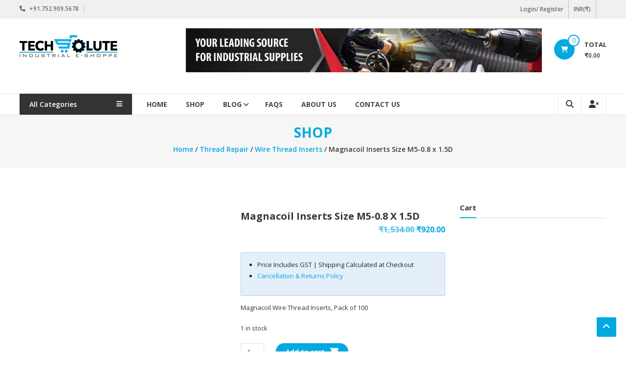

--- FILE ---
content_type: text/html; charset=UTF-8
request_url: https://techsolute.com/product/magnacoil-inserts-size-m5-0-8x1-5d/
body_size: 37523
content:
<!DOCTYPE html><html lang="en-US"><head><script data-no-optimize="1">var litespeed_docref=sessionStorage.getItem("litespeed_docref");litespeed_docref&&(Object.defineProperty(document,"referrer",{get:function(){return litespeed_docref}}),sessionStorage.removeItem("litespeed_docref"));</script> <meta charset="UTF-8"><meta http-equiv="X-UA-Compatible" content="IE=edge,chrome=1"><meta name="viewport" content="width=device-width, initial-scale=1"><link rel="profile" href="https://gmpg.org/xfn/11"><meta name='robots' content='index, follow, max-image-preview:large, max-snippet:-1, max-video-preview:-1' /><link rel="prefetch" href="https://techsolute.com/wp-content/plugins/woo-min-max-quantity-step-control-single/assets/js/custom.js"><link rel="prefetch" href="https://techsolute.com/wp-content/plugins/woo-min-max-quantity-step-control-single/assets/css/wcmmq-front.css">
 <script type="text/javascript" id="google_gtagjs-js-consent-mode-data-layer">/*  */
window.dataLayer = window.dataLayer || [];function gtag(){dataLayer.push(arguments);}
gtag('consent', 'default', {"ad_personalization":"denied","ad_storage":"denied","ad_user_data":"denied","analytics_storage":"denied","functionality_storage":"denied","security_storage":"denied","personalization_storage":"denied","region":["AT","BE","BG","CH","CY","CZ","DE","DK","EE","ES","FI","FR","GB","GR","HR","HU","IE","IS","IT","LI","LT","LU","LV","MT","NL","NO","PL","PT","RO","SE","SI","SK"],"wait_for_update":500});
window._googlesitekitConsentCategoryMap = {"statistics":["analytics_storage"],"marketing":["ad_storage","ad_user_data","ad_personalization"],"functional":["functionality_storage","security_storage"],"preferences":["personalization_storage"]};
window._googlesitekitConsents = {"ad_personalization":"denied","ad_storage":"denied","ad_user_data":"denied","analytics_storage":"denied","functionality_storage":"denied","security_storage":"denied","personalization_storage":"denied","region":["AT","BE","BG","CH","CY","CZ","DE","DK","EE","ES","FI","FR","GB","GR","HR","HU","IE","IS","IT","LI","LT","LU","LV","MT","NL","NO","PL","PT","RO","SE","SI","SK"],"wait_for_update":500};
/*  */</script> <title>Magnacoil Inserts Size M5-0.8 x 1.5D - www.techsolute.com</title><meta name="description" content="These durable stainless steel inserts for repairing damaged threads are easy to install, making them ideal for automotive, aerospace, and industrial use." /><link rel="canonical" href="https://techsolute.com/product/magnacoil-inserts-size-m5-0-8x1-5d/" /><meta property="og:locale" content="en_US" /><meta property="og:type" content="product" /><meta property="og:title" content="Magnacoil Inserts Size M5-0.8 x 1.5D" /><meta property="og:description" content="These durable stainless steel inserts for repairing damaged threads are easy to install, making them ideal for automotive, aerospace, and industrial use." /><meta property="og:url" content="https://techsolute.com/product/magnacoil-inserts-size-m5-0-8x1-5d/" /><meta property="og:site_name" content="www.techsolute.com" /><meta property="article:modified_time" content="2024-06-27T06:51:06+00:00" /><meta property="og:image" content="https://techsolute.com/wp-content/uploads/2020/01/Magnacoil-Inserts-M5.jpg" /><meta property="og:image:width" content="600" /><meta property="og:image:height" content="600" /><meta property="og:image:type" content="image/jpeg" /><meta name="twitter:card" content="summary_large_image" /><meta name="twitter:site" content="@techsolute" /><meta name="twitter:label1" content="Price" /><meta name="twitter:data1" content="&#8377;920.00" /><meta name="twitter:label2" content="Availability" /><meta name="twitter:data2" content="In stock" /> <script type="application/ld+json" class="yoast-schema-graph">{"@context":"https://schema.org","@graph":[{"@type":["WebPage","ItemPage"],"@id":"https://techsolute.com/product/magnacoil-inserts-size-m5-0-8x1-5d/","url":"https://techsolute.com/product/magnacoil-inserts-size-m5-0-8x1-5d/","name":"Magnacoil Inserts Size M5-0.8 x 1.5D - www.techsolute.com","isPartOf":{"@id":"https://techsolute.com/#website"},"primaryImageOfPage":{"@id":"https://techsolute.com/product/magnacoil-inserts-size-m5-0-8x1-5d/#primaryimage"},"image":{"@id":"https://techsolute.com/product/magnacoil-inserts-size-m5-0-8x1-5d/#primaryimage"},"thumbnailUrl":"https://techsolute.com/wp-content/uploads/2020/01/Magnacoil-Inserts-M5.jpg","description":"These durable stainless steel inserts for repairing damaged threads are easy to install, making them ideal for automotive, aerospace, and industrial use.","breadcrumb":{"@id":"https://techsolute.com/product/magnacoil-inserts-size-m5-0-8x1-5d/#breadcrumb"},"inLanguage":"en-US","potentialAction":{"@type":"BuyAction","target":"https://techsolute.com/product/magnacoil-inserts-size-m5-0-8x1-5d/"}},{"@type":"ImageObject","inLanguage":"en-US","@id":"https://techsolute.com/product/magnacoil-inserts-size-m5-0-8x1-5d/#primaryimage","url":"https://techsolute.com/wp-content/uploads/2020/01/Magnacoil-Inserts-M5.jpg","contentUrl":"https://techsolute.com/wp-content/uploads/2020/01/Magnacoil-Inserts-M5.jpg","width":600,"height":600,"caption":"Magnacoil Inserts M5"},{"@type":"BreadcrumbList","@id":"https://techsolute.com/product/magnacoil-inserts-size-m5-0-8x1-5d/#breadcrumb","itemListElement":[{"@type":"ListItem","position":1,"name":"Home","item":"https://techsolute.com/"},{"@type":"ListItem","position":2,"name":"Shop","item":"https://techsolute.com/shop/"},{"@type":"ListItem","position":3,"name":"Magnacoil Inserts Size M5-0.8 x 1.5D"}]},{"@type":"WebSite","@id":"https://techsolute.com/#website","url":"https://techsolute.com/","name":"www.techsolute.com","description":"India&#039;s First Curated Industrial Supplies E-commerce Portal","publisher":{"@id":"https://techsolute.com/#organization"},"potentialAction":[{"@type":"SearchAction","target":{"@type":"EntryPoint","urlTemplate":"https://techsolute.com/?s={search_term_string}"},"query-input":{"@type":"PropertyValueSpecification","valueRequired":true,"valueName":"search_term_string"}}],"inLanguage":"en-US"},{"@type":"Organization","@id":"https://techsolute.com/#organization","name":"Techsolute India","url":"https://techsolute.com/","logo":{"@type":"ImageObject","inLanguage":"en-US","@id":"https://techsolute.com/#/schema/logo/image/","url":"https://techsolute.com/wp-content/uploads/2022/05/techsolute-PNG-e1652530426730.png","contentUrl":"https://techsolute.com/wp-content/uploads/2022/05/techsolute-PNG-e1652530426730.png","width":200,"height":45,"caption":"Techsolute India"},"image":{"@id":"https://techsolute.com/#/schema/logo/image/"},"sameAs":["https://www.facebook.com/techsolute","https://x.com/techsolute","https://instagram.com/techsolute/","http://www.linkedin.com/in/techsolute","https://www.youtube.com/user/techsolute"]}]}</script> <meta property="product:price:amount" content="920.00" /><meta property="product:price:currency" content="INR" /><meta property="og:availability" content="instock" /><meta property="product:availability" content="instock" /><meta property="product:retailer_item_id" content="MCIM5-0.8-1.5D-100" /><meta property="product:condition" content="new" /><link rel='dns-prefetch' href='//www.googletagmanager.com' /><link rel='dns-prefetch' href='//fonts.googleapis.com' /><link rel='dns-prefetch' href='//use.fontawesome.com' /><link rel="alternate" type="application/rss+xml" title="www.techsolute.com &raquo; Feed" href="https://techsolute.com/feed/" /><link rel="alternate" type="application/rss+xml" title="www.techsolute.com &raquo; Comments Feed" href="https://techsolute.com/comments/feed/" /><link rel="alternate" type="application/rss+xml" title="www.techsolute.com &raquo; Magnacoil Inserts Size M5-0.8 x 1.5D Comments Feed" href="https://techsolute.com/product/magnacoil-inserts-size-m5-0-8x1-5d/feed/" /><link rel="alternate" title="oEmbed (JSON)" type="application/json+oembed" href="https://techsolute.com/wp-json/oembed/1.0/embed?url=https%3A%2F%2Ftechsolute.com%2Fproduct%2Fmagnacoil-inserts-size-m5-0-8x1-5d%2F" /><link rel="alternate" title="oEmbed (XML)" type="text/xml+oembed" href="https://techsolute.com/wp-json/oembed/1.0/embed?url=https%3A%2F%2Ftechsolute.com%2Fproduct%2Fmagnacoil-inserts-size-m5-0-8x1-5d%2F&#038;format=xml" /><style id='wp-img-auto-sizes-contain-inline-css' type='text/css'>img:is([sizes=auto i],[sizes^="auto," i]){contain-intrinsic-size:3000px 1500px}
/*# sourceURL=wp-img-auto-sizes-contain-inline-css */</style><link data-optimized="1" rel='stylesheet' id='wp-block-library-css' href='https://techsolute.com/wp-content/litespeed/css/72673255945bd1f1b1b93a850da83482.css?ver=83482' type='text/css' media='all' /><style id='wp-block-image-inline-css' type='text/css'>.wp-block-image>a,.wp-block-image>figure>a{display:inline-block}.wp-block-image img{box-sizing:border-box;height:auto;max-width:100%;vertical-align:bottom}@media not (prefers-reduced-motion){.wp-block-image img.hide{visibility:hidden}.wp-block-image img.show{animation:show-content-image .4s}}.wp-block-image[style*=border-radius] img,.wp-block-image[style*=border-radius]>a{border-radius:inherit}.wp-block-image.has-custom-border img{box-sizing:border-box}.wp-block-image.aligncenter{text-align:center}.wp-block-image.alignfull>a,.wp-block-image.alignwide>a{width:100%}.wp-block-image.alignfull img,.wp-block-image.alignwide img{height:auto;width:100%}.wp-block-image .aligncenter,.wp-block-image .alignleft,.wp-block-image .alignright,.wp-block-image.aligncenter,.wp-block-image.alignleft,.wp-block-image.alignright{display:table}.wp-block-image .aligncenter>figcaption,.wp-block-image .alignleft>figcaption,.wp-block-image .alignright>figcaption,.wp-block-image.aligncenter>figcaption,.wp-block-image.alignleft>figcaption,.wp-block-image.alignright>figcaption{caption-side:bottom;display:table-caption}.wp-block-image .alignleft{float:left;margin:.5em 1em .5em 0}.wp-block-image .alignright{float:right;margin:.5em 0 .5em 1em}.wp-block-image .aligncenter{margin-left:auto;margin-right:auto}.wp-block-image :where(figcaption){margin-bottom:1em;margin-top:.5em}.wp-block-image.is-style-circle-mask img{border-radius:9999px}@supports ((-webkit-mask-image:none) or (mask-image:none)) or (-webkit-mask-image:none){.wp-block-image.is-style-circle-mask img{border-radius:0;-webkit-mask-image:url('data:image/svg+xml;utf8,<svg viewBox="0 0 100 100" xmlns="http://www.w3.org/2000/svg"><circle cx="50" cy="50" r="50"/></svg>');mask-image:url('data:image/svg+xml;utf8,<svg viewBox="0 0 100 100" xmlns="http://www.w3.org/2000/svg"><circle cx="50" cy="50" r="50"/></svg>');mask-mode:alpha;-webkit-mask-position:center;mask-position:center;-webkit-mask-repeat:no-repeat;mask-repeat:no-repeat;-webkit-mask-size:contain;mask-size:contain}}:root :where(.wp-block-image.is-style-rounded img,.wp-block-image .is-style-rounded img){border-radius:9999px}.wp-block-image figure{margin:0}.wp-lightbox-container{display:flex;flex-direction:column;position:relative}.wp-lightbox-container img{cursor:zoom-in}.wp-lightbox-container img:hover+button{opacity:1}.wp-lightbox-container button{align-items:center;backdrop-filter:blur(16px) saturate(180%);background-color:#5a5a5a40;border:none;border-radius:4px;cursor:zoom-in;display:flex;height:20px;justify-content:center;opacity:0;padding:0;position:absolute;right:16px;text-align:center;top:16px;width:20px;z-index:100}@media not (prefers-reduced-motion){.wp-lightbox-container button{transition:opacity .2s ease}}.wp-lightbox-container button:focus-visible{outline:3px auto #5a5a5a40;outline:3px auto -webkit-focus-ring-color;outline-offset:3px}.wp-lightbox-container button:hover{cursor:pointer;opacity:1}.wp-lightbox-container button:focus{opacity:1}.wp-lightbox-container button:focus,.wp-lightbox-container button:hover,.wp-lightbox-container button:not(:hover):not(:active):not(.has-background){background-color:#5a5a5a40;border:none}.wp-lightbox-overlay{box-sizing:border-box;cursor:zoom-out;height:100vh;left:0;overflow:hidden;position:fixed;top:0;visibility:hidden;width:100%;z-index:100000}.wp-lightbox-overlay .close-button{align-items:center;cursor:pointer;display:flex;justify-content:center;min-height:40px;min-width:40px;padding:0;position:absolute;right:calc(env(safe-area-inset-right) + 16px);top:calc(env(safe-area-inset-top) + 16px);z-index:5000000}.wp-lightbox-overlay .close-button:focus,.wp-lightbox-overlay .close-button:hover,.wp-lightbox-overlay .close-button:not(:hover):not(:active):not(.has-background){background:none;border:none}.wp-lightbox-overlay .lightbox-image-container{height:var(--wp--lightbox-container-height);left:50%;overflow:hidden;position:absolute;top:50%;transform:translate(-50%,-50%);transform-origin:top left;width:var(--wp--lightbox-container-width);z-index:9999999999}.wp-lightbox-overlay .wp-block-image{align-items:center;box-sizing:border-box;display:flex;height:100%;justify-content:center;margin:0;position:relative;transform-origin:0 0;width:100%;z-index:3000000}.wp-lightbox-overlay .wp-block-image img{height:var(--wp--lightbox-image-height);min-height:var(--wp--lightbox-image-height);min-width:var(--wp--lightbox-image-width);width:var(--wp--lightbox-image-width)}.wp-lightbox-overlay .wp-block-image figcaption{display:none}.wp-lightbox-overlay button{background:none;border:none}.wp-lightbox-overlay .scrim{background-color:#fff;height:100%;opacity:.9;position:absolute;width:100%;z-index:2000000}.wp-lightbox-overlay.active{visibility:visible}@media not (prefers-reduced-motion){.wp-lightbox-overlay.active{animation:turn-on-visibility .25s both}.wp-lightbox-overlay.active img{animation:turn-on-visibility .35s both}.wp-lightbox-overlay.show-closing-animation:not(.active){animation:turn-off-visibility .35s both}.wp-lightbox-overlay.show-closing-animation:not(.active) img{animation:turn-off-visibility .25s both}.wp-lightbox-overlay.zoom.active{animation:none;opacity:1;visibility:visible}.wp-lightbox-overlay.zoom.active .lightbox-image-container{animation:lightbox-zoom-in .4s}.wp-lightbox-overlay.zoom.active .lightbox-image-container img{animation:none}.wp-lightbox-overlay.zoom.active .scrim{animation:turn-on-visibility .4s forwards}.wp-lightbox-overlay.zoom.show-closing-animation:not(.active){animation:none}.wp-lightbox-overlay.zoom.show-closing-animation:not(.active) .lightbox-image-container{animation:lightbox-zoom-out .4s}.wp-lightbox-overlay.zoom.show-closing-animation:not(.active) .lightbox-image-container img{animation:none}.wp-lightbox-overlay.zoom.show-closing-animation:not(.active) .scrim{animation:turn-off-visibility .4s forwards}}@keyframes show-content-image{0%{visibility:hidden}99%{visibility:hidden}to{visibility:visible}}@keyframes turn-on-visibility{0%{opacity:0}to{opacity:1}}@keyframes turn-off-visibility{0%{opacity:1;visibility:visible}99%{opacity:0;visibility:visible}to{opacity:0;visibility:hidden}}@keyframes lightbox-zoom-in{0%{transform:translate(calc((-100vw + var(--wp--lightbox-scrollbar-width))/2 + var(--wp--lightbox-initial-left-position)),calc(-50vh + var(--wp--lightbox-initial-top-position))) scale(var(--wp--lightbox-scale))}to{transform:translate(-50%,-50%) scale(1)}}@keyframes lightbox-zoom-out{0%{transform:translate(-50%,-50%) scale(1);visibility:visible}99%{visibility:visible}to{transform:translate(calc((-100vw + var(--wp--lightbox-scrollbar-width))/2 + var(--wp--lightbox-initial-left-position)),calc(-50vh + var(--wp--lightbox-initial-top-position))) scale(var(--wp--lightbox-scale));visibility:hidden}}
/*# sourceURL=https://techsolute.com/wp-includes/blocks/image/style.min.css */</style><style id='wp-block-image-theme-inline-css' type='text/css'>:root :where(.wp-block-image figcaption){color:#555;font-size:13px;text-align:center}.is-dark-theme :root :where(.wp-block-image figcaption){color:#ffffffa6}.wp-block-image{margin:0 0 1em}
/*# sourceURL=https://techsolute.com/wp-includes/blocks/image/theme.min.css */</style><style id='wp-block-group-inline-css' type='text/css'>.wp-block-group{box-sizing:border-box}:where(.wp-block-group.wp-block-group-is-layout-constrained){position:relative}
/*# sourceURL=https://techsolute.com/wp-includes/blocks/group/style.min.css */</style><style id='wp-block-group-theme-inline-css' type='text/css'>:where(.wp-block-group.has-background){padding:1.25em 2.375em}
/*# sourceURL=https://techsolute.com/wp-includes/blocks/group/theme.min.css */</style><style id='wp-block-paragraph-inline-css' type='text/css'>.is-small-text{font-size:.875em}.is-regular-text{font-size:1em}.is-large-text{font-size:2.25em}.is-larger-text{font-size:3em}.has-drop-cap:not(:focus):first-letter{float:left;font-size:8.4em;font-style:normal;font-weight:100;line-height:.68;margin:.05em .1em 0 0;text-transform:uppercase}body.rtl .has-drop-cap:not(:focus):first-letter{float:none;margin-left:.1em}p.has-drop-cap.has-background{overflow:hidden}:root :where(p.has-background){padding:1.25em 2.375em}:where(p.has-text-color:not(.has-link-color)) a{color:inherit}p.has-text-align-left[style*="writing-mode:vertical-lr"],p.has-text-align-right[style*="writing-mode:vertical-rl"]{rotate:180deg}
/*# sourceURL=https://techsolute.com/wp-includes/blocks/paragraph/style.min.css */</style><link data-optimized="1" rel='stylesheet' id='wpzoom-social-icons-block-style-css' href='https://techsolute.com/wp-content/litespeed/css/265181c97282cf683301e66a08468a61.css?ver=68a61' type='text/css' media='all' /><style id='global-styles-inline-css' type='text/css'>:root{--wp--preset--aspect-ratio--square: 1;--wp--preset--aspect-ratio--4-3: 4/3;--wp--preset--aspect-ratio--3-4: 3/4;--wp--preset--aspect-ratio--3-2: 3/2;--wp--preset--aspect-ratio--2-3: 2/3;--wp--preset--aspect-ratio--16-9: 16/9;--wp--preset--aspect-ratio--9-16: 9/16;--wp--preset--color--black: #000000;--wp--preset--color--cyan-bluish-gray: #abb8c3;--wp--preset--color--white: #ffffff;--wp--preset--color--pale-pink: #f78da7;--wp--preset--color--vivid-red: #cf2e2e;--wp--preset--color--luminous-vivid-orange: #ff6900;--wp--preset--color--luminous-vivid-amber: #fcb900;--wp--preset--color--light-green-cyan: #7bdcb5;--wp--preset--color--vivid-green-cyan: #00d084;--wp--preset--color--pale-cyan-blue: #8ed1fc;--wp--preset--color--vivid-cyan-blue: #0693e3;--wp--preset--color--vivid-purple: #9b51e0;--wp--preset--gradient--vivid-cyan-blue-to-vivid-purple: linear-gradient(135deg,rgb(6,147,227) 0%,rgb(155,81,224) 100%);--wp--preset--gradient--light-green-cyan-to-vivid-green-cyan: linear-gradient(135deg,rgb(122,220,180) 0%,rgb(0,208,130) 100%);--wp--preset--gradient--luminous-vivid-amber-to-luminous-vivid-orange: linear-gradient(135deg,rgb(252,185,0) 0%,rgb(255,105,0) 100%);--wp--preset--gradient--luminous-vivid-orange-to-vivid-red: linear-gradient(135deg,rgb(255,105,0) 0%,rgb(207,46,46) 100%);--wp--preset--gradient--very-light-gray-to-cyan-bluish-gray: linear-gradient(135deg,rgb(238,238,238) 0%,rgb(169,184,195) 100%);--wp--preset--gradient--cool-to-warm-spectrum: linear-gradient(135deg,rgb(74,234,220) 0%,rgb(151,120,209) 20%,rgb(207,42,186) 40%,rgb(238,44,130) 60%,rgb(251,105,98) 80%,rgb(254,248,76) 100%);--wp--preset--gradient--blush-light-purple: linear-gradient(135deg,rgb(255,206,236) 0%,rgb(152,150,240) 100%);--wp--preset--gradient--blush-bordeaux: linear-gradient(135deg,rgb(254,205,165) 0%,rgb(254,45,45) 50%,rgb(107,0,62) 100%);--wp--preset--gradient--luminous-dusk: linear-gradient(135deg,rgb(255,203,112) 0%,rgb(199,81,192) 50%,rgb(65,88,208) 100%);--wp--preset--gradient--pale-ocean: linear-gradient(135deg,rgb(255,245,203) 0%,rgb(182,227,212) 50%,rgb(51,167,181) 100%);--wp--preset--gradient--electric-grass: linear-gradient(135deg,rgb(202,248,128) 0%,rgb(113,206,126) 100%);--wp--preset--gradient--midnight: linear-gradient(135deg,rgb(2,3,129) 0%,rgb(40,116,252) 100%);--wp--preset--font-size--small: 13px;--wp--preset--font-size--medium: 20px;--wp--preset--font-size--large: 36px;--wp--preset--font-size--x-large: 42px;--wp--preset--spacing--20: 0.44rem;--wp--preset--spacing--30: 0.67rem;--wp--preset--spacing--40: 1rem;--wp--preset--spacing--50: 1.5rem;--wp--preset--spacing--60: 2.25rem;--wp--preset--spacing--70: 3.38rem;--wp--preset--spacing--80: 5.06rem;--wp--preset--shadow--natural: 6px 6px 9px rgba(0, 0, 0, 0.2);--wp--preset--shadow--deep: 12px 12px 50px rgba(0, 0, 0, 0.4);--wp--preset--shadow--sharp: 6px 6px 0px rgba(0, 0, 0, 0.2);--wp--preset--shadow--outlined: 6px 6px 0px -3px rgb(255, 255, 255), 6px 6px rgb(0, 0, 0);--wp--preset--shadow--crisp: 6px 6px 0px rgb(0, 0, 0);}:where(.is-layout-flex){gap: 0.5em;}:where(.is-layout-grid){gap: 0.5em;}body .is-layout-flex{display: flex;}.is-layout-flex{flex-wrap: wrap;align-items: center;}.is-layout-flex > :is(*, div){margin: 0;}body .is-layout-grid{display: grid;}.is-layout-grid > :is(*, div){margin: 0;}:where(.wp-block-columns.is-layout-flex){gap: 2em;}:where(.wp-block-columns.is-layout-grid){gap: 2em;}:where(.wp-block-post-template.is-layout-flex){gap: 1.25em;}:where(.wp-block-post-template.is-layout-grid){gap: 1.25em;}.has-black-color{color: var(--wp--preset--color--black) !important;}.has-cyan-bluish-gray-color{color: var(--wp--preset--color--cyan-bluish-gray) !important;}.has-white-color{color: var(--wp--preset--color--white) !important;}.has-pale-pink-color{color: var(--wp--preset--color--pale-pink) !important;}.has-vivid-red-color{color: var(--wp--preset--color--vivid-red) !important;}.has-luminous-vivid-orange-color{color: var(--wp--preset--color--luminous-vivid-orange) !important;}.has-luminous-vivid-amber-color{color: var(--wp--preset--color--luminous-vivid-amber) !important;}.has-light-green-cyan-color{color: var(--wp--preset--color--light-green-cyan) !important;}.has-vivid-green-cyan-color{color: var(--wp--preset--color--vivid-green-cyan) !important;}.has-pale-cyan-blue-color{color: var(--wp--preset--color--pale-cyan-blue) !important;}.has-vivid-cyan-blue-color{color: var(--wp--preset--color--vivid-cyan-blue) !important;}.has-vivid-purple-color{color: var(--wp--preset--color--vivid-purple) !important;}.has-black-background-color{background-color: var(--wp--preset--color--black) !important;}.has-cyan-bluish-gray-background-color{background-color: var(--wp--preset--color--cyan-bluish-gray) !important;}.has-white-background-color{background-color: var(--wp--preset--color--white) !important;}.has-pale-pink-background-color{background-color: var(--wp--preset--color--pale-pink) !important;}.has-vivid-red-background-color{background-color: var(--wp--preset--color--vivid-red) !important;}.has-luminous-vivid-orange-background-color{background-color: var(--wp--preset--color--luminous-vivid-orange) !important;}.has-luminous-vivid-amber-background-color{background-color: var(--wp--preset--color--luminous-vivid-amber) !important;}.has-light-green-cyan-background-color{background-color: var(--wp--preset--color--light-green-cyan) !important;}.has-vivid-green-cyan-background-color{background-color: var(--wp--preset--color--vivid-green-cyan) !important;}.has-pale-cyan-blue-background-color{background-color: var(--wp--preset--color--pale-cyan-blue) !important;}.has-vivid-cyan-blue-background-color{background-color: var(--wp--preset--color--vivid-cyan-blue) !important;}.has-vivid-purple-background-color{background-color: var(--wp--preset--color--vivid-purple) !important;}.has-black-border-color{border-color: var(--wp--preset--color--black) !important;}.has-cyan-bluish-gray-border-color{border-color: var(--wp--preset--color--cyan-bluish-gray) !important;}.has-white-border-color{border-color: var(--wp--preset--color--white) !important;}.has-pale-pink-border-color{border-color: var(--wp--preset--color--pale-pink) !important;}.has-vivid-red-border-color{border-color: var(--wp--preset--color--vivid-red) !important;}.has-luminous-vivid-orange-border-color{border-color: var(--wp--preset--color--luminous-vivid-orange) !important;}.has-luminous-vivid-amber-border-color{border-color: var(--wp--preset--color--luminous-vivid-amber) !important;}.has-light-green-cyan-border-color{border-color: var(--wp--preset--color--light-green-cyan) !important;}.has-vivid-green-cyan-border-color{border-color: var(--wp--preset--color--vivid-green-cyan) !important;}.has-pale-cyan-blue-border-color{border-color: var(--wp--preset--color--pale-cyan-blue) !important;}.has-vivid-cyan-blue-border-color{border-color: var(--wp--preset--color--vivid-cyan-blue) !important;}.has-vivid-purple-border-color{border-color: var(--wp--preset--color--vivid-purple) !important;}.has-vivid-cyan-blue-to-vivid-purple-gradient-background{background: var(--wp--preset--gradient--vivid-cyan-blue-to-vivid-purple) !important;}.has-light-green-cyan-to-vivid-green-cyan-gradient-background{background: var(--wp--preset--gradient--light-green-cyan-to-vivid-green-cyan) !important;}.has-luminous-vivid-amber-to-luminous-vivid-orange-gradient-background{background: var(--wp--preset--gradient--luminous-vivid-amber-to-luminous-vivid-orange) !important;}.has-luminous-vivid-orange-to-vivid-red-gradient-background{background: var(--wp--preset--gradient--luminous-vivid-orange-to-vivid-red) !important;}.has-very-light-gray-to-cyan-bluish-gray-gradient-background{background: var(--wp--preset--gradient--very-light-gray-to-cyan-bluish-gray) !important;}.has-cool-to-warm-spectrum-gradient-background{background: var(--wp--preset--gradient--cool-to-warm-spectrum) !important;}.has-blush-light-purple-gradient-background{background: var(--wp--preset--gradient--blush-light-purple) !important;}.has-blush-bordeaux-gradient-background{background: var(--wp--preset--gradient--blush-bordeaux) !important;}.has-luminous-dusk-gradient-background{background: var(--wp--preset--gradient--luminous-dusk) !important;}.has-pale-ocean-gradient-background{background: var(--wp--preset--gradient--pale-ocean) !important;}.has-electric-grass-gradient-background{background: var(--wp--preset--gradient--electric-grass) !important;}.has-midnight-gradient-background{background: var(--wp--preset--gradient--midnight) !important;}.has-small-font-size{font-size: var(--wp--preset--font-size--small) !important;}.has-medium-font-size{font-size: var(--wp--preset--font-size--medium) !important;}.has-large-font-size{font-size: var(--wp--preset--font-size--large) !important;}.has-x-large-font-size{font-size: var(--wp--preset--font-size--x-large) !important;}
/*# sourceURL=global-styles-inline-css */</style><style id='classic-theme-styles-inline-css' type='text/css'>/*! This file is auto-generated */
.wp-block-button__link{color:#fff;background-color:#32373c;border-radius:9999px;box-shadow:none;text-decoration:none;padding:calc(.667em + 2px) calc(1.333em + 2px);font-size:1.125em}.wp-block-file__button{background:#32373c;color:#fff;text-decoration:none}
/*# sourceURL=/wp-includes/css/classic-themes.min.css */</style><link data-optimized="1" rel='stylesheet' id='dashicons-css' href='https://techsolute.com/wp-content/litespeed/css/a6ecf3fd143ba103ef8777f7e5bfcbc1.css?ver=fcbc1' type='text/css' media='all' /><link data-optimized="1" rel='stylesheet' id='wpzoom-social-icons-academicons-css' href='https://techsolute.com/wp-content/litespeed/css/f16a18d1e32117becc21a08ea129ced2.css?ver=9ced2' type='text/css' media='all' /><link data-optimized="1" rel='stylesheet' id='wpzoom-social-icons-socicon-css' href='https://techsolute.com/wp-content/litespeed/css/88a563368e367c8485f9ee47d7b81f61.css?ver=81f61' type='text/css' media='all' /><link data-optimized="1" rel='stylesheet' id='wpzoom-social-icons-font-awesome-5-css' href='https://techsolute.com/wp-content/litespeed/css/7a0b878ee2a6c21581001615910aea11.css?ver=aea11' type='text/css' media='all' /><link data-optimized="1" rel='stylesheet' id='wpzoom-social-icons-genericons-css' href='https://techsolute.com/wp-content/litespeed/css/b759b1e3ec2506c94aa70777601304ee.css?ver=304ee' type='text/css' media='all' /><style id='font-awesome-svg-styles-default-inline-css' type='text/css'>.svg-inline--fa {
  display: inline-block;
  height: 1em;
  overflow: visible;
  vertical-align: -.125em;
}
/*# sourceURL=font-awesome-svg-styles-default-inline-css */</style><link data-optimized="1" rel='stylesheet' id='font-awesome-svg-styles-css' href='https://techsolute.com/wp-content/litespeed/css/4b4e50367e12785b526d9375ef851381.css?ver=51381' type='text/css' media='all' /><style id='font-awesome-svg-styles-inline-css' type='text/css'>.wp-block-font-awesome-icon svg::before,
   .wp-rich-text-font-awesome-icon svg::before {content: unset;}
/*# sourceURL=font-awesome-svg-styles-inline-css */</style><link data-optimized="1" rel='stylesheet' id='cr-product-notice-styles-css' href='https://techsolute.com/wp-content/litespeed/css/6bfd798eb2b47831bdb6ed7cd9d0fcca.css?ver=0fcca' type='text/css' media='all' /><link data-optimized="1" rel='stylesheet' id='tiered-pricing-table-front-css-css' href='https://techsolute.com/wp-content/litespeed/css/5e5a2b8b7a0c7412f0c0613c010022a9.css?ver=022a9' type='text/css' media='all' /><link data-optimized="1" rel='stylesheet' id='photoswipe-css' href='https://techsolute.com/wp-content/litespeed/css/951868271cdd32309a29ced8c51f305a.css?ver=f305a' type='text/css' media='all' /><link data-optimized="1" rel='stylesheet' id='photoswipe-default-skin-css' href='https://techsolute.com/wp-content/litespeed/css/27bb4b85e942db8f1bf78ad6467635fe.css?ver=635fe' type='text/css' media='all' /><link data-optimized="1" rel='stylesheet' id='woocommerce-layout-css' href='https://techsolute.com/wp-content/litespeed/css/01b633e73910865d8656bcb27da43c98.css?ver=43c98' type='text/css' media='all' /><link data-optimized="1" rel='stylesheet' id='woocommerce-smallscreen-css' href='https://techsolute.com/wp-content/litespeed/css/d069dc55c92cb86342b29533e38df84c.css?ver=df84c' type='text/css' media='only screen and (max-width: 768px)' /><link data-optimized="1" rel='stylesheet' id='woocommerce-general-css' href='https://techsolute.com/wp-content/litespeed/css/8e411fb93d08665516c70527ddc1bd0b.css?ver=1bd0b' type='text/css' media='all' /><style id='woocommerce-inline-inline-css' type='text/css'>.woocommerce form .form-row .required { visibility: visible; }
/*# sourceURL=woocommerce-inline-inline-css */</style><link data-optimized="1" rel='stylesheet' id='wcz-frontend-css' href='https://techsolute.com/wp-content/litespeed/css/cfaf9de269b7bad5fc1c3e987f4f388f.css?ver=f388f' type='text/css' media='all' /><link data-optimized="1" rel='stylesheet' id='megamenu-css' href='https://techsolute.com/wp-content/litespeed/css/6e0786bc75283a1c34d094624b554ea0.css?ver=54ea0' type='text/css' media='all' /><link data-optimized="1" rel='stylesheet' id='megamenu-genericons-css' href='https://techsolute.com/wp-content/litespeed/css/3127ddbf45bb19ded3e16edb771d33d0.css?ver=d33d0' type='text/css' media='all' /><link data-optimized="1" rel='stylesheet' id='megamenu-fontawesome-css' href='https://techsolute.com/wp-content/litespeed/css/18f7539b7046b3f1f18430186990b9d2.css?ver=0b9d2' type='text/css' media='all' /><link data-optimized="1" rel='stylesheet' id='megamenu-fontawesome5-css' href='https://techsolute.com/wp-content/litespeed/css/0942730fae7cda7c106f2e2e979c42a1.css?ver=c42a1' type='text/css' media='all' /><link data-optimized="1" rel='stylesheet' id='megamenu-fontawesome6-css' href='https://techsolute.com/wp-content/litespeed/css/ab8f1dc2f2a4380cb185dbd1da47e729.css?ver=7e729' type='text/css' media='all' /><link data-optimized="1" rel='stylesheet' id='grw-public-main-css-css' href='https://techsolute.com/wp-content/litespeed/css/38aaf96372f9bfc1137c94a6a6f93e86.css?ver=93e86' type='text/css' media='all' /><link data-optimized="1" rel='stylesheet' id='wc-sc-product-page-gift-form-css' href='https://techsolute.com/wp-content/litespeed/css/3b92cc684d9119c983a9ec75faeccf19.css?ver=ccf19' type='text/css' media='all' /><link data-optimized="1" rel='stylesheet' id='wlfmc-main-css' href='https://techsolute.com/wp-content/litespeed/css/e636ecdfb7cb486902052ab978f3013b.css?ver=3013b' type='text/css' media='all' /><style id='wlfmc-main-inline-css' type='text/css'>.wlfmc-wishlist-popup .wlfmc-popup-footer .wlfmc_btn_0{background-color: #555555;color: #ffffff;border-radius: 2px !important;}.wlfmc-wishlist-popup .wlfmc-popup-footer .wlfmc_btn_0:hover{background-color: #555555; ;color: #ffffff;}.wlfmc-wishlist-popup .wlfmc-popup-footer .wlfmc_btn_1{background-color: rgba(0,0,0,0);color: #7e7e7e;border-radius: 2px !important;}.wlfmc-wishlist-popup .wlfmc-popup-footer .wlfmc_btn_1:hover{background-color: rgba(0,0,0,0); ;color: #7e7e7e;}.wlfmc-popup{background-color: #fff;}.wlfmc-popup .wlfmc-popup-content , .wlfmc-popup .wlfmc-popup-content label{color: #333;}.wlfmc-popup .wlfmc-popup-title{color: #333;}.wlfmc-popup{border-color: #c2c2c2;}.wlfmc-popup .wlfmc-popup-header-bordered i:not(.wlfmc-icon-close){color: #333;}.wlfmc-popup .wlfmc-popup-header-bordered i:not(.wlfmc-icon-close){background-color: #f2f2f2;}.wlfmc-popup{border-radius: 8px;}.wlfmc-single-btn:not(.is-elementor)  .wlfmc-add-button > a.have-sep span:before{border-left-color: transparent;}.wlfmc-single-btn:not(.is-elementor)  .wlfmc-add-button > a i{font-size: 15px;}.wlfmc-single-btn:not(.is-elementor)  .wlfmc-add-button > a i{color: rgb(0,169,224);}.wlfmc-single-btn:not(.is-elementor)  .wlfmc-add-button > a:hover i{color: rgb(81,81,81);}.wlfmc-single-btn:not(.is-elementor) .wlfmc-add-button > a{background-color: transparent;}.wlfmc-single-btn:not(.is-elementor) .wlfmc-add-button > a:hover{background-color: transparent;}.wlfmc-single-btn:not(.is-elementor) .wlfmc-add-button > a{border-radius: 5px;}.wlfmc-single-btn:not(.is-elementor) .wlfmc-add-button > a{border-width: 1px;}.wlfmc-single-btn:not(.is-elementor) .wlfmc-add-button > a{border-color: transparent;}.wlfmc-single-btn:not(.is-elementor) .wlfmc-add-button > a:hover{border-color: transparent;}.wlfmc-single-btn:not(.is-elementor){margin: 0px !important;}.wlfmc-single-btn:not(.is-elementor) .wlfmc-add-button > a{width: 45px !important;}.wlfmc-single-btn:not(.is-elementor)  .wlfmc-add-button > a{height: 45px;}.wlfmc-loop-btn:not(.is-elementor)  .wlfmc-add-button > a.have-sep span:before{border-left-color: transparent;}.wlfmc-loop-btn:not(.is-elementor)  .wlfmc-add-button > a i{font-size: 15px;}.wlfmc-loop-btn:not(.is-elementor)  .wlfmc-add-button > a i{color: rgb(0,169,224);}.wlfmc-loop-btn:not(.is-elementor)  .wlfmc-add-button > a:hover i{color: rgb(81,81,81);}.wlfmc-loop-btn:not(.is-elementor) .wlfmc-add-button > a{height: 45px;}.wlfmc-loop-btn:not(.is-elementor)  .wlfmc-add-button > a{border-radius: 5px;}.wlfmc-loop-btn:not(.is-elementor) .wlfmc-add-button > a{border-width: 1px;}.wlfmc-loop-btn:not(.is-elementor) .wlfmc-add-button > a{background-color: transparent;}.wlfmc-loop-btn:not(.is-elementor) .wlfmc-add-button > a:hover{background-color: transparent;}.wlfmc-loop-btn:not(.is-elementor) .wlfmc-add-button > a{border-color: transparent;}.wlfmc-loop-btn:not(.is-elementor) .wlfmc-add-button > a:hover{border-color: transparent;}.wlfmc-loop-btn:not(.is-elementor) .wlfmc-add-button > a{width: 45px;}.wlfmc-loop-btn:not(.is-elementor){margin: 0px !important;}.wlfmc-guest-notice-wrapper{background-color: #f6f6f6;}.wlfmc-guest-notice-wrapper .wlfmc-notice-buttons a.wlfmc_btn_0{background-color: #555555 !important; ;color: #ffffff  !important;border-radius: 2px;}.wlfmc-guest-notice-wrapper .wlfmc-notice-buttons a.wlfmc_btn_0:hover{background-color: #555555  !important; ;color: #ffffff  !important;}.wlfmc-guest-notice-wrapper .wlfmc-notice-buttons a.wlfmc_btn_1{background-color: rgba(0,0,0,0) !important; ;color: #7e7e7e  !important;border-radius: 2px;}.wlfmc-guest-notice-wrapper .wlfmc-notice-buttons a.wlfmc_btn_1:hover{background-color: rgba(0,0,0,0)  !important; ;color: #7e7e7e  !important;}.wlfmc-default-table-header:not(.is-elementor) .wlfmc-select-list-wrapper input.wlfmc-dropdown-input, .wlfmc-default-table-header:not(.is-elementor) .button,.wlfmc-default-table:not(.is-elementor) .wlfmc-wishlist-footer .apply-btn,.wlfmc-default-table:not(.is-elementor).add-to-card-same-button tr td.last-column .button:not(.minus):not(.plus),.wlfmc-default-table:not(.is-elementor)  .wlfmc-wishlist-footer .button,.wlfmc-default-table:not(.is-elementor) .wlfmc-wishlist-footer button[type="submit"],.wlfmc-default-table:not(.is-elementor) .wlfmc-wishlist-footer input[type="submit"],.wlfmc-default-table:not(.is-elementor) .wlfmc-wishlist-footer select, .wlfmc-default-table:not(.is-elementor).qty-same-button input.qty,.wlfmc-default-table:not(.is-elementor).qty-same-button .quantity .button{border-radius: 5px !important;}.wlfmc-default-table-header:not(.is-elementor) .wlfmc-select-list-wrapper input.wlfmc-dropdown-input,.wlfmc-default-table-header:not(.is-elementor) .button,.wlfmc-default-table:not(.is-elementor) .wlfmc-wishlist-footer .apply-btn,.wlfmc-default-table:not(.is-elementor).add-to-card-same-button tr td.last-column .button:not(.minus):not(.plus),.wlfmc-default-table:not(.is-elementor)  .wlfmc-wishlist-footer .button,.wlfmc-default-table:not(.is-elementor) .wlfmc-wishlist-footer button[type="submit"],.wlfmc-default-table:not(.is-elementor) .wlfmc-wishlist-footer input[type="submit"],.wlfmc-default-table:not(.is-elementor) .wlfmc-wishlist-footer select, .wlfmc-default-table:not(.is-elementor).qty-same-button input.qty,.wlfmc-default-table:not(.is-elementor).qty-same-button .quantity .button{border-width: 1px !important;border-style:solid;}.wlfmc-default-table-header:not(.is-elementor) .button,.wlfmc-default-table:not(.is-elementor) .wlfmc-wishlist-footer .apply-btn,.wlfmc-default-table:not(.is-elementor).add-to-card-same-button tr td.last-column .button:not(.minus):not(.plus),.wlfmc-default-table:not(.is-elementor) .wlfmc-wishlist-footer .button,.wlfmc-default-table:not(.is-elementor) .wlfmc-wishlist-footer button[type="submit"],.wlfmc-default-table:not(.is-elementor) .wlfmc-wishlist-footer input[type="submit"],.wlfmc-default-table:not(.is-elementor) .wlfmc-wishlist-footer select, .wlfmc-default-table:not(.is-elementor).qty-same-button input.qty,.wlfmc-default-table:not(.is-elementor).qty-same-button .quantity .button{background-color: #ebebeb !important;}.wlfmc-default-table-header:not(.is-elementor) .button:hover,.wlfmc-default-table:not(.is-elementor) .wlfmc-wishlist-footer .apply-btn:hover,.wlfmc-default-table:not(.is-elementor).add-to-card-same-button tr td.last-column .button:not(.minus):not(.plus):hover,.wlfmc-default-table:not(.is-elementor) .wlfmc-wishlist-footer .button:hover,.wlfmc-default-table:not(.is-elementor) .wlfmc-wishlist-footer button[type="submit"]:hover,.wlfmc-default-table:not(.is-elementor) .wlfmc-wishlist-footer input[type="submit"]:hover{background-color: rgb(0,169,224) !important;}.wlfmc-default-table-header:not(.is-elementor) .wlfmc-select-list-wrapper input.wlfmc-dropdown-input,.wlfmc-default-table-header:not(.is-elementor) .button,.wlfmc-default-table:not(.is-elementor) .wlfmc-wishlist-footer .apply-btn,.wlfmc-default-table:not(.is-elementor).add-to-card-same-button tr td.last-column .button:not(.minus):not(.plus),.wlfmc-default-table:not(.is-elementor) .wlfmc-wishlist-footer .button,.wlfmc-default-table:not(.is-elementor) .wlfmc-wishlist-footer button[type="submit"],.wlfmc-default-table:not(.is-elementor) .wlfmc-wishlist-footer input[type="submit"],.wlfmc-default-table:not(.is-elementor) .wlfmc-wishlist-footer select, .wlfmc-default-table:not(.is-elementor).qty-same-button input.qty ,.wlfmc-default-table:not(.is-elementor).qty-same-button .quantity .button{border-color: transparent !important;}.wlfmc-default-table-header:not(.is-elementor) .button:hover,.wlfmc-default-table:not(.is-elementor) .wlfmc-wishlist-footer .apply-btn:hover,.wlfmc-default-table:not(.is-elementor).add-to-card-same-button tr td.last-column .button:not(.minus):not(.plus):hover,.wlfmc-default-table:not(.is-elementor) .wlfmc-wishlist-footer .button:hover,.wlfmc-default-table:not(.is-elementor) .wlfmc-wishlist-footer button[type="submit"]:hover,.wlfmc-default-table:not(.is-elementor) .wlfmc-wishlist-footer input[type="submit"]:hover{border-color: transparent !important;}.wlfmc-default-table-header:not(.is-elementor) .button,.wlfmc-default-table:not(.is-elementor) .wlfmc-wishlist-footer .apply-btn,.wlfmc-default-table:not(.is-elementor).add-to-card-same-button tr td.last-column .button:not(.minus):not(.plus),.wlfmc-default-table:not(.is-elementor) .wlfmc-wishlist-footer .button,.wlfmc-default-table:not(.is-elementor) .wlfmc-wishlist-footer button[type="submit"],.wlfmc-default-table:not(.is-elementor) .wlfmc-wishlist-footer input[type="submit"],.wlfmc-default-table:not(.is-elementor) .wlfmc-wishlist-footer select, .wlfmc-default-table:not(.is-elementor).qty-same-button input.qty,.wlfmc-default-table:not(.is-elementor).qty-same-button .quantity .button{color: #515151 !important;}.wlfmc-default-table-header:not(.is-elementor) .button:hover,.wlfmc-default-table:not(.is-elementor) .wlfmc-wishlist-footer .apply-btn:hover,.wlfmc-default-table:not(.is-elementor).add-to-card-same-button tr td.last-column .button:not(.minus):not(.plus):hover,.wlfmc-default-table:not(.is-elementor) .wlfmc-wishlist-footer .button:hover,.wlfmc-default-table:not(.is-elementor) .wlfmc-wishlist-footer button[type="submit"]:hover,.wlfmc-default-table:not(.is-elementor) .wlfmc-wishlist-footer input[type="submit"]:hover{color: #fff !important;}.wlfmc-default-table-header:not(.is-elementor) .wlfmc-select-list-wrapper input.wlfmc-dropdown-input,.wlfmc-default-table-header:not(.is-elementor) .button,.wlfmc-default-table:not(.is-elementor) .wlfmc-wishlist-footer .apply-btn,.wlfmc-default-table:not(.is-elementor).add-to-card-same-button tr td.last-column .button:not(.minus):not(.plus),.wlfmc-default-table:not(.is-elementor) .wlfmc-wishlist-footer .button,.wlfmc-default-table:not(.is-elementor) .wlfmc-wishlist-footer button[type="submit"],.wlfmc-default-table:not(.is-elementor) .wlfmc-wishlist-footer input[type="submit"],.wlfmc-default-table:not(.is-elementor) .wlfmc-wishlist-footer select, .wlfmc-default-table:not(.is-elementor).qty-same-button input.qty,.wlfmc-default-table:not(.is-elementor).qty-same-button .quantity .button{font-size: 14px !important;}.wlfmc-default-table-header:not(.is-elementor) .wlfmc-select-list-wrapper input.wlfmc-dropdown-input,.wlfmc-default-table-header:not(.is-elementor) .button,.wlfmc-default-table:not(.is-elementor) .wlfmc-wishlist-footer .apply-btn,.wlfmc-default-table:not(.is-elementor).add-to-card-same-button tr td.last-column .button:not(.minus):not(.plus),.wlfmc-default-table:not(.is-elementor) .wlfmc-wishlist-footer .button,.wlfmc-default-table:not(.is-elementor) .wlfmc-wishlist-footer button[type="submit"],.wlfmc-default-table:not(.is-elementor) .wlfmc-wishlist-footer input[type="submit"],.wlfmc-default-table:not(.is-elementor) .wlfmc-wishlist-footer select, .wlfmc-default-table:not(.is-elementor).qty-same-button input.qty,.wlfmc-default-table:not(.is-elementor).qty-same-button .quantity .button{height: 36px !important;max-height: 36px  !important;min-height: 36px !important;padding-top:0;padding-bottom:0; display: flex;justify-content: center;align-items: center;margin:0;}.wlfmc-default-table:not(.is-elementor) .product-thumbnail img{background-color: #f5f5f5;}.wlfmc-default-table:not(.is-elementor) .total-prices,.wlfmc-default-table:not(.is-elementor) .total-prices > div ,.wlfmc-default-table:not(.is-elementor) .wlfmc-wishlist-footer .wlfmc-total-td,.wlfmc-default-table:not(.is-elementor) .wlfmc-wishlist-footer tr.actions,.wlfmc-default-table-header:not(.is-elementor),.wlfmc-default-table:not(.is-elementor) .wishlist-items-wrapper:not(.wishlist-empty) tr{border-color: #ebebeb !important;}.wlfmc-default-table:not(.is-elementor) .wlfmc-wishlist-footer .wlfmc-total-td,.wlfmc-default-table:not(.is-elementor) .wlfmc-wishlist-footer tr.actions,.wlfmc-default-table-header:not(.is-elementor),.wlfmc-default-table:not(.is-elementor) .wishlist-items-wrapper:not(.wishlist-empty) tr, .wlfmc-default-table:not(.is-elementor) .wishlist-items-wrapper:not(.wishlist-empty) .wlfmc-absolute-meta-data{border-radius: 6px !important ;}.wlfmc-default-table:not(.is-elementor) .wlfmc-wishlist-footer .wlfmc-total-td,.wlfmc-default-table:not(.is-elementor) .wlfmc-wishlist-footer tr.actions,.wlfmc-default-table-header:not(.is-elementor),.wlfmc-default-table:not(.is-elementor) .wishlist-items-wrapper:not(.wishlist-empty) tr{background-color: #fff !important;}.wlfmc-default-table:not(.is-elementor) .wishlist-items-wrapper:not(.wishlist-empty) tr:hover{background-color: #fff !important;}.wlfmc-default-table:not(.is-elementor) td.with-border-top{border-top-color: transparent !important;}.wlfmc-share ul.share-items .share-item a.facebook i{color: #C71610;}.wlfmc-share ul.share-items .share-item a.twitter i{color: #00ACEE;}.wlfmc-share ul.share-items .share-item a.messenger i{color: #0077FF;}.wlfmc-share ul.share-items .share-item a.whatsapp i{color: #4FCE5D;}.wlfmc-share ul.share-items .share-item a.telegram i{color: #2AABEE;}.wlfmc-share ul.share-items .share-item a.email i{color: #C71610;}.wlfmc-share ul.share-items .share-item a.download-pdf i{color: #FF2366;}.wlfmc-share ul.share-items .share-item a.copy-link-trigger i{color: #9162ff;}.wlfmc-share ul.share-items i{border-radius: 50% !important;}.wlfmc-share ul.share-items a:hover i{border-color: rgba(59,89,152,.1) !important;}.wlfmc-share ul.share-items i{border-color: rgba(59,89,152,.1) !important;}.wlfmc-share .wlfmc-copy-container .copy-link-trigger{color: #333 !important;}.wlfmc-share .wlfmc-copy-container .copy-link-trigger:hover{color: #333 !important;}.wlfmc-share .wlfmc-copy-container .copy-link-trigger{background-color: #ebebeb !important;}.wlfmc-share .wlfmc-copy-container .copy-link-trigger:hover{background-color: #ebebeb !important;}.wlfmc-share .wlfmc-copy-container .copy-link-trigger{border-color: #ebebeb !important;}.wlfmc-share .wlfmc-copy-container .copy-link-trigger:hover{border-color: transparent !important;}.wlfmc-share .wlfmc-copy-container{color: #333 !important;}.wlfmc-share .wlfmc-copy-container{border-color: rgba(59,89,152,.1) !important;}.wlfmc-share .wlfmc-copy-container{background-color: #fff !important;}.wlfmc-products-counter-wrapper:not(.is-elementor) .wlfmc-view-wishlist-link{background-color: #ebebeb !important; ;color: #515151 !important;border-color: rgb(0,0,0,0) !important;}.wlfmc-products-counter-wrapper:not(.is-elementor) .wlfmc-view-wishlist-link:hover{background-color: rgb(0,169,224) !important; ;color: #fff !important;border-color: rgb(0,0,0,0) !important;}.wlfmc-elementor.wlfmc-wishlist-counter{z-index: 997 !important;}.wlfmc-products-counter-wrapper:not(.is-elementor) .wlfmc-counter-icon i{color: #333;}.wlfmc-products-counter-wrapper:not(.is-elementor) .wlfmc-counter-icon i{font-size: inherit;}.wlfmc-products-counter-wrapper:not(.is-elementor) .wlfmc-counter-number.position-top-left,.wlfmc-products-counter-wrapper:not(.is-elementor) .wlfmc-counter-number.position-top-right{background-color: #e74c3c;}.wlfmc-products-counter-wrapper:not(.is-elementor) .wlfmc-counter-icon i.wlfmc-svg{width: 24px;}.wlfmc-products-counter-wrapper:not(.is-elementor) .wlfmc-counter-items{background-color: #fff;}.wlfmc-products-counter-wrapper:not(.is-elementor) .wlfmc-counter-items{border-color: #f5f5f5;}.wlfmc-products-counter-wrapper:not(.is-elementor) .wlfmc-counter-items{border-radius: 5px !important;}.wlfmc-products-counter-wrapper:not(.is-elementor) .wlfmc-view-wishlist-link{height: 38px !important;}.wlfmc-products-counter-wrapper:not(.is-elementor) .wlfmc-view-wishlist-link{font-size: 15px !important;}.wlfmc-products-counter-wrapper:not(.is-elementor) .wlfmc-view-wishlist-link{border-width: 1px !important;}.wlfmc-products-counter-wrapper:not(.is-elementor) .wlfmc-view-wishlist-link{border-radius: 5px !important;}.wlfmc-default-table:not(.is-elementor) input.qty{padding-left:0 !important;padding-right: 0 !important;}.wlfmc-default-table-header:not(.is-elementor) .button:not(.wlfmc-new-list) { width: 36px}.single-product div.product form.cart .wlfmc-add-to-wishlist.wlfmc_position_before_add_to_cart_button {float: left;}.rtl.single-product div.product form.cart .wlfmc-add-to-wishlist.wlfmc_position_before_add_to_cart_button {float: right;}
/*# sourceURL=wlfmc-main-inline-css */</style><link data-optimized="1" rel='stylesheet' id='brands-styles-css' href='https://techsolute.com/wp-content/litespeed/css/8b336d4c99549148f4a123de0f893e3b.css?ver=93e3b' type='text/css' media='all' /><link data-optimized="1" rel='stylesheet' id='dgwt-wcas-style-css' href='https://techsolute.com/wp-content/litespeed/css/9f01f95dd562154f42c62000572ff515.css?ver=ff515' type='text/css' media='all' /><link data-optimized="1" rel='stylesheet' id='font-awesome-4-css' href='https://techsolute.com/wp-content/litespeed/css/725b09343be8e77f9653046f6bda1ae6.css?ver=a1ae6' type='text/css' media='all' /><link data-optimized="1" rel='stylesheet' id='font-awesome-all-css' href='https://techsolute.com/wp-content/litespeed/css/35ad447a3344335008a1329a9510c48b.css?ver=0c48b' type='text/css' media='all' /><link data-optimized="1" rel='stylesheet' id='font-awesome-solid-css' href='https://techsolute.com/wp-content/litespeed/css/d02a4180df99e33db095875322f9b897.css?ver=9b897' type='text/css' media='all' /><link data-optimized="1" rel='stylesheet' id='font-awesome-regular-css' href='https://techsolute.com/wp-content/litespeed/css/06cf298121dc3d1a93441ac198213224.css?ver=13224' type='text/css' media='all' /><link data-optimized="1" rel='stylesheet' id='font-awesome-brands-css' href='https://techsolute.com/wp-content/litespeed/css/d4e80906eb1e3634b4b5f4299e38af15.css?ver=8af15' type='text/css' media='all' /><link rel='stylesheet' id='estore-googlefonts-css' href='//fonts.googleapis.com/css?family=Open+Sans%3A400%2C600%2C700%2C300&#038;display=swap&#038;ver=6.9' type='text/css' media='all' /><link data-optimized="1" rel='stylesheet' id='estore-style-css' href='https://techsolute.com/wp-content/litespeed/css/6de0d574d80612e993ce0c78d1e187f6.css?ver=187f6' type='text/css' media='all' /><link data-optimized="1" rel='stylesheet' id='estore-reponsive-css' href='https://techsolute.com/wp-content/litespeed/css/c466026703dc19cc5cdf19df34d093f2.css?ver=093f2' type='text/css' media='all' /><link data-optimized="1" rel='stylesheet' id='woocommerce_prettyPhoto_css-css' href='https://techsolute.com/wp-content/litespeed/css/6d9b47bd24f2072e6fbe133116f79dfe.css?ver=79dfe' type='text/css' media='all' /><style id='wclt-dummy-handle-inline-css' type='text/css'>.lead-time-separator{ padding: 0 8px; color: rgba(0,0,0,0.15) } .archive .stock .wclt_lead_time {display: block!important}
/*# sourceURL=wclt-dummy-handle-inline-css */</style><link rel='stylesheet' id='font-awesome-official-css' href='https://use.fontawesome.com/releases/v6.2.1/css/all.css' type='text/css' media='all' integrity="sha384-twcuYPV86B3vvpwNhWJuaLdUSLF9+ttgM2A6M870UYXrOsxKfER2MKox5cirApyA" crossorigin="anonymous" /><link data-optimized="1" rel='stylesheet' id='pwb-styles-frontend-css' href='https://techsolute.com/wp-content/litespeed/css/41b6653f7def7a29aee286270989a2b6.css?ver=9a2b6' type='text/css' media='all' /><link data-optimized="1" rel='stylesheet' id='flexible-shipping-free-shipping-css' href='https://techsolute.com/wp-content/litespeed/css/d0b0bf11417d4a9781c0a1473e9c043a.css?ver=c043a' type='text/css' media='all' /><link data-optimized="1" rel='stylesheet' id='wpzoom-social-icons-font-awesome-3-css' href='https://techsolute.com/wp-content/litespeed/css/8bd113d7afe03268e6dd1037542b2feb.css?ver=b2feb' type='text/css' media='all' /><link data-optimized="1" rel='stylesheet' id='wpzoom-social-icons-styles-css' href='https://techsolute.com/wp-content/litespeed/css/912dbd8351809d39d86ec3faa30448d2.css?ver=448d2' type='text/css' media='all' /><style id='wcz-customizer-custom-css-inline-css' type='text/css'>body.single-product .product_meta .sku_wrapper{display:none !important;}body.single-product.wcz-woocommerce div.product .product_title{font-size:20px !important;}body.single-product.wcz-woocommerce div.product p.price{font-size:16px !important;}
/*# sourceURL=wcz-customizer-custom-css-inline-css */</style><link data-optimized="1" rel='stylesheet' id='wcmmq-front-style-css' href='https://techsolute.com/wp-content/litespeed/css/1de87e469450c2c66b58a54ccd26faf0.css?ver=6faf0' type='text/css' media='all' /><link rel='stylesheet' id='font-awesome-official-v4shim-css' href='https://use.fontawesome.com/releases/v6.2.1/css/v4-shims.css' type='text/css' media='all' integrity="sha384-RreHPODFsMyzCpG+dKnwxOSjmjkuPWWdYP8sLpBRoSd8qPNJwaxKGUdxhQOKwUc7" crossorigin="anonymous" />
<script type="text/javascript" id="BENrueeg_RUE-not_file_js-js-extra">/*  */
var BENrueeg_RUE_js_Params = {"is_field_name_removed":""};
//# sourceURL=BENrueeg_RUE-not_file_js-js-extra
/*  */</script> <script type="text/javascript" src="https://techsolute.com/wp-includes/js/jquery/jquery.min.js" id="jquery-core-js"></script> <script type="text/javascript" src="https://techsolute.com/wp-includes/js/jquery/jquery-migrate.min.js" id="jquery-migrate-js"></script> <script type="text/javascript" id="tiered-pricing-table-front-js-js-extra">/*  */
var tieredPricingGlobalData = {"loadVariationTieredPricingNonce":"87290518d0","currencyOptions":{"currency_symbol":"&#8377;","decimal_separator":".","thousand_separator":",","decimals":2,"price_format":"%1$s%2$s","trim_zeros":false},"supportedVariableProductTypes":["variable","variable-subscription"],"supportedSimpleProductTypes":["simple","variation","subscription","subscription-variation"]};
//# sourceURL=tiered-pricing-table-front-js-js-extra
/*  */</script> <script type="text/javascript" src="https://techsolute.com/wp-content/plugins/tier-pricing-table/assets/frontend/product-tiered-pricing-table.min.js" id="tiered-pricing-table-front-js-js"></script> <script type="text/javascript" src="https://techsolute.com/wp-content/plugins/woocommerce/assets/js/jquery-blockui/jquery.blockUI.min.js" id="wc-jquery-blockui-js" data-wp-strategy="defer"></script> <script type="text/javascript" id="wc-add-to-cart-js-extra">/*  */
var wc_add_to_cart_params = {"ajax_url":"/wp-admin/admin-ajax.php","wc_ajax_url":"/?wc-ajax=%%endpoint%%","i18n_view_cart":"View cart","cart_url":"https://techsolute.com/cart/","is_cart":"","cart_redirect_after_add":"no"};
//# sourceURL=wc-add-to-cart-js-extra
/*  */</script> <script type="text/javascript" src="https://techsolute.com/wp-content/plugins/woocommerce/assets/js/frontend/add-to-cart.min.js" id="wc-add-to-cart-js" defer="defer" data-wp-strategy="defer"></script> <script type="text/javascript" src="https://techsolute.com/wp-content/plugins/woocommerce/assets/js/zoom/jquery.zoom.min.js" id="wc-zoom-js" defer="defer" data-wp-strategy="defer"></script> <script type="text/javascript" src="https://techsolute.com/wp-content/plugins/woocommerce/assets/js/flexslider/jquery.flexslider.min.js" id="wc-flexslider-js" defer="defer" data-wp-strategy="defer"></script> <script type="text/javascript" src="https://techsolute.com/wp-content/plugins/woocommerce/assets/js/photoswipe/photoswipe.min.js" id="wc-photoswipe-js" defer="defer" data-wp-strategy="defer"></script> <script type="text/javascript" src="https://techsolute.com/wp-content/plugins/woocommerce/assets/js/photoswipe/photoswipe-ui-default.min.js" id="wc-photoswipe-ui-default-js" defer="defer" data-wp-strategy="defer"></script> <script type="text/javascript" id="wc-single-product-js-extra">/*  */
var wc_single_product_params = {"i18n_required_rating_text":"Please select a rating","i18n_rating_options":["1 of 5 stars","2 of 5 stars","3 of 5 stars","4 of 5 stars","5 of 5 stars"],"i18n_product_gallery_trigger_text":"View full-screen image gallery","review_rating_required":"yes","flexslider":{"rtl":false,"animation":"slide","smoothHeight":true,"directionNav":false,"controlNav":"thumbnails","slideshow":false,"animationSpeed":500,"animationLoop":false,"allowOneSlide":false},"zoom_enabled":"1","zoom_options":[],"photoswipe_enabled":"1","photoswipe_options":{"shareEl":false,"closeOnScroll":false,"history":false,"hideAnimationDuration":0,"showAnimationDuration":0},"flexslider_enabled":"1"};
//# sourceURL=wc-single-product-js-extra
/*  */</script> <script type="text/javascript" src="https://techsolute.com/wp-content/plugins/woocommerce/assets/js/frontend/single-product.min.js" id="wc-single-product-js" defer="defer" data-wp-strategy="defer"></script> <script type="text/javascript" src="https://techsolute.com/wp-content/plugins/woocommerce/assets/js/js-cookie/js.cookie.min.js" id="wc-js-cookie-js" data-wp-strategy="defer"></script> <script type="text/javascript" defer="defer" src="https://techsolute.com/wp-content/plugins/widget-google-reviews/assets/js/public-main.js" id="grw-public-main-js-js"></script> <script type="text/javascript" src="https://techsolute.com/wp-content/plugins/woocommerce/assets/js/prettyPhoto/jquery.prettyPhoto.min.js" id="wc-prettyPhoto-js" defer="defer" data-wp-strategy="defer"></script> <script type="text/javascript" src="https://techsolute.com/wp-content/plugins/woocommerce/assets/js/prettyPhoto/jquery.prettyPhoto.init.min.js" id="wc-prettyPhoto-init-js" defer="defer" data-wp-strategy="defer"></script>  <script type="text/javascript" src="https://www.googletagmanager.com/gtag/js?id=GT-MRLRTJJ" id="google_gtagjs-js" async></script> <script type="text/javascript" id="google_gtagjs-js-after">/*  */
window.dataLayer = window.dataLayer || [];function gtag(){dataLayer.push(arguments);}
gtag("set","linker",{"domains":["techsolute.com"]});
gtag("js", new Date());
gtag("set", "developer_id.dZTNiMT", true);
gtag("config", "GT-MRLRTJJ", {"googlesitekit_post_type":"product"});
gtag("config", "AW-1068867431");
 window._googlesitekit = window._googlesitekit || {}; window._googlesitekit.throttledEvents = []; window._googlesitekit.gtagEvent = (name, data) => { var key = JSON.stringify( { name, data } ); if ( !! window._googlesitekit.throttledEvents[ key ] ) { return; } window._googlesitekit.throttledEvents[ key ] = true; setTimeout( () => { delete window._googlesitekit.throttledEvents[ key ]; }, 5 ); gtag( "event", name, { ...data, event_source: "site-kit" } ); }; 
//# sourceURL=google_gtagjs-js-after
/*  */</script> <link rel="https://api.w.org/" href="https://techsolute.com/wp-json/" /><link rel="alternate" title="JSON" type="application/json" href="https://techsolute.com/wp-json/wp/v2/product/3440" /><link rel="EditURI" type="application/rsd+xml" title="RSD" href="https://techsolute.com/xmlrpc.php?rsd" /><meta name="generator" content="WordPress 6.9" /><meta name="generator" content="WooCommerce 10.3.7" /><link rel='shortlink' href='https://techsolute.com/?p=3440' /><meta name="generator" content="Site Kit by Google 1.170.0" /> <script>jQuery(document).ready(function () {

						let $quantity = jQuery('.single_variation_wrap').find('[name=quantity]');

						jQuery(document).on('found_variation', function (e, variation) {

							if (variation.step) {
								$quantity.attr('step', variation.step);
								$quantity.data('step', variation.step);
							} else {
								$quantity.attr('step', 1);
								$quantity.data('step', 1);
							}

							if (variation.max_qty) {
								$quantity.attr('max', variation.max_qty);
								$quantity.data('max', variation.max_qty);
							} else {
								$quantity.removeAttr('max');
							}
						});

						jQuery(document).on('reset_data', function () {
							// Do not remove step attr - it can be used for some themes for +\- buttons
							$quantity.attr('step', 1);
							$quantity.data('step', 1);

							$quantity.removeAttr('max');
						});
					});</script> <script>// Handle Minimum Quantities by Tiered Pricing Table
				(function ($) {

					$(document).on('found_variation', function (event, variation) {
						if (typeof variation.qty_value !== "undefined") {
							// update quantity field with a new minimum
							$('form.cart').find('[name=quantity]').val(variation.qty_value)
						}

						if (typeof variation.min_qty !== "undefined") {
							// update quantity field with a new minimum
							$('form.cart').find('[name=quantity]').attr('min', variation.min_qty);
						}
					});

				})(jQuery);</script> <script>// Tiered Pricing WOOCS Compatibility
			(function ($) {
				$('.tpt__tiered-pricing').on('tiered_price_update', function (event, data) {
					$.each($('.wcpa_form_outer'), function (i, el) {
						var $el = $(el);
						var product = $el.data('product');

						if (product) {
							product.wc_product_price = data.price;
							$(el).data('product', product);
						}
					});
				});
			})(jQuery);</script> <script type="text/javascript">var ajaxurl = 'https://techsolute.com/wp-admin/admin-ajax.php';</script> <style>div.woocommerce-variation-add-to-cart-disabled { display: none ! important; }</style><style>/* CSS added by WP Meta and Date Remover*/.entry-meta {display:none !important;}
	.home .entry-meta { display: none; }
	.entry-footer {display:none !important;}
	.home .entry-footer { display: none; }</style><style type="text/css">span.wcmmq_prefix {
    float: left;
    padding: 10px;
    margin: 0;
}</style><style>.dgwt-wcas-ico-magnifier,.dgwt-wcas-ico-magnifier-handler{max-width:20px}.dgwt-wcas-search-wrapp{max-width:600px}</style><style>.wclt-display.post-type-archive-product .product .stock {
				margin-top: .7em;
			}</style><noscript><style>.woocommerce-product-gallery{ opacity: 1 !important; }</style></noscript><link rel="icon" href="https://techsolute.com/wp-content/uploads/2023/06/cropped-techsolute-favicon-32x32.png" sizes="32x32" /><link rel="icon" href="https://techsolute.com/wp-content/uploads/2023/06/cropped-techsolute-favicon-192x192.png" sizes="192x192" /><link rel="apple-touch-icon" href="https://techsolute.com/wp-content/uploads/2023/06/cropped-techsolute-favicon-180x180.png" /><meta name="msapplication-TileImage" content="https://techsolute.com/wp-content/uploads/2023/06/cropped-techsolute-favicon-270x270.png" /><style type="text/css" id="wp-custom-css">.page-id-367 #colophon,.page-id-367 #masthead,.page-id-367 .entry-sub-title{display:none}#colophon .widget_text{margin-top:0}.page-id-367 .page-header{margin-bottom:0}
.woocommerce span.onsale{display:none;}
.single-post nav.post-navigation,.single-post ul.default-wp-page{display: none;}
.home .single_add_to_wishlist{background-color: #00A9E0!important;}
.home .featured-slider li .price .amount{color: #00A9E0!important;}
.home .widget-featured-collection .page-title:after {background: #00A9E0;}
p.has-text-align-left {text-align: justify;}
.woocommerce-checkout #payment img {width: 180px;}</style><style type="text/css">/** Mega Menu CSS: fs **/</style><link data-optimized="1" rel='stylesheet' id='wc-blocks-style-css' href='https://techsolute.com/wp-content/litespeed/css/9d346031b2faf05fdbd60e1f85e3f221.css?ver=3f221' type='text/css' media='all' /></head><body class="wp-singular product-template-default single single-product postid-3440 wp-custom-logo wp-embed-responsive wp-theme-estore theme-estore woocommerce woocommerce-page woocommerce-no-js wcz-woocommerce mega-menu-secondary"><div id="page" class="hfeed site">
<a class="skip-link screen-reader-text" href="#content">Skip to content</a><header id="masthead" class="site-header" role="banner"><div class="top-header-wrapper clearfix"><div class="tg-container"><div class="left-top-header"><div id="header-ticker" class="left-header-block">
<i class="fa fa-phone"></i> +91.752.909.5678</div></div><div class="right-top-header"><div class="top-header-menu-wrapper"></div><div class="login-register-wrap right-header-block">
<a href="https://techsolute.com/my-account/"
title=""
class="user-icon">Login/ Register</div><div class="currency-wrap right-header-block">
<a href="#">INR(&#8377;)</a></div></div></div></div><div class="middle-header-wrapper clearfix"><div class="tg-container"><div class="logo-wrapper clearfix">
<a href="https://techsolute.com/" class="custom-logo-link" rel="home"><img width="200" height="45" src="https://techsolute.com/wp-content/uploads/2022/05/techsolute-PNG-e1652530426730.png.webp" class="custom-logo" alt="Techsolute Logo" decoding="async" /></a><div class="site-title-wrapper screen-reader-text"><h3 id="site-title">
<a href="https://techsolute.com/"
title="www.techsolute.com"
rel="home">www.techsolute.com</a></h3><p id="site-description">India&#039;s First Curated Industrial Supplies E-commerce Portal</p></div></div><div class="wishlist-cart-wrapper clearfix"><div class="cart-wrapper"><div class="estore-cart-views">
<a href="https://techsolute.com/cart/" class="wcmenucart-contents">
<i class="fa fa-shopping-cart"></i>
<span class="cart-value">0</span>
</a><div class="my-cart-wrap"><div class="my-cart">Total</div><div class="cart-total">&#8377;0.00</div></div></div><div class="widget woocommerce widget_shopping_cart"><h2 class="widgettitle">Cart</h2><div class="widget_shopping_cart_content"></div></div></div></div><aside id="header-sidebar" class="widget-area widget-large-advertise" role="complementary"><section id="block-19" class="widget widget_block widget_media_image"><div class="wp-block-image"><figure class="aligncenter size-full"><img fetchpriority="high" decoding="async" width="728" height="90" src="https://techsolute.com/wp-content/uploads/2023/05/Banner.jpg.webp" alt="" class="wp-image-4387" srcset="https://techsolute.com/wp-content/uploads/2023/05/Banner.jpg.webp 728w, https://techsolute.com/wp-content/uploads/2023/05/Banner-600x74.jpg.webp 600w, https://techsolute.com/wp-content/uploads/2023/05/Banner-64x8.jpg.webp 64w, https://techsolute.com/wp-content/uploads/2023/05/Banner-300x37.jpg.webp 300w" sizes="(max-width: 728px) 100vw, 728px" /></figure></div></section></aside></div></div><div class="bottom-header-wrapper clearfix"><div class="tg-container"><div class="category-menu"><div class="category-toggle">
All Categories<i class="fa fa-navicon"> </i></div><nav id="category-navigation" class="category-menu-wrapper hide" role="navigation"><div id="mega-menu-wrap-secondary" class="mega-menu-wrap"><div class="mega-menu-toggle"><div class="mega-toggle-blocks-left"></div><div class="mega-toggle-blocks-center"></div><div class="mega-toggle-blocks-right"><div class='mega-toggle-block mega-menu-toggle-block mega-toggle-block-1' id='mega-toggle-block-1' tabindex='0'><span class='mega-toggle-label' role='button' aria-expanded='false'><span class='mega-toggle-label-closed'>CATEGORIES</span><span class='mega-toggle-label-open'>CATEGORIES</span></span></div></div></div><ul id="mega-menu-secondary" class="mega-menu max-mega-menu mega-menu-accordion mega-no-js" data-event="click" data-effect="fade" data-effect-speed="400" data-effect-mobile="slide_right" data-effect-speed-mobile="200" data-mobile-force-width="false" data-second-click="close" data-document-click="disabled" data-vertical-behaviour="accordion" data-breakpoint="768" data-unbind="true" data-mobile-state="collapse_all" data-mobile-direction="vertical" data-hover-intent-timeout="300" data-hover-intent-interval="100" data-overlay-desktop="false" data-overlay-mobile="false"><li class="mega-menu-item mega-menu-item-type-taxonomy mega-menu-item-object-product_cat mega-menu-item-has-children mega-align-bottom-left mega-menu-flyout mega-menu-item-3955" id="mega-menu-item-3955"><a class="mega-menu-link" href="https://techsolute.com/product-category/mro-products/" aria-expanded="false" tabindex="0">MRO Products<span class="mega-indicator" aria-hidden="true"></span></a><ul class="mega-sub-menu"><li class="mega-menu-item mega-menu-item-type-taxonomy mega-menu-item-object-product_cat mega-menu-item-3956" id="mega-menu-item-3956"><a class="mega-menu-link" href="https://techsolute.com/product-category/mro-products/anti-seize/">Anti Seize</a></li><li class="mega-menu-item mega-menu-item-type-taxonomy mega-menu-item-object-product_cat mega-menu-item-3957" id="mega-menu-item-3957"><a class="mega-menu-link" href="https://techsolute.com/product-category/mro-products/cleaners-degreasers/">Cleaners &amp; Degreasers</a></li><li class="mega-menu-item mega-menu-item-type-taxonomy mega-menu-item-object-product_cat mega-menu-item-3958" id="mega-menu-item-3958"><a class="mega-menu-link" href="https://techsolute.com/product-category/mro-products/cold-weld-compounds/">Cold Weld Compounds</a></li><li class="mega-menu-item mega-menu-item-type-taxonomy mega-menu-item-object-product_cat mega-menu-item-3959" id="mega-menu-item-3959"><a class="mega-menu-link" href="https://techsolute.com/product-category/mro-products/rust-inhibitors/">Rust Inhibitors</a></li><li class="mega-menu-item mega-menu-item-type-taxonomy mega-menu-item-object-product_cat mega-menu-item-3980" id="mega-menu-item-3980"><a class="mega-menu-link" href="https://techsolute.com/product-category/mro-products/specialized-repair/">Specialized Repair</a></li></ul></li><li class="mega-menu-item mega-menu-item-type-taxonomy mega-menu-item-object-product_cat mega-menu-item-has-children mega-align-bottom-left mega-menu-flyout mega-menu-item-3924" id="mega-menu-item-3924"><a class="mega-menu-link" href="https://techsolute.com/product-category/adhesives/" aria-expanded="false" tabindex="0">Adhesives<span class="mega-indicator" aria-hidden="true"></span></a><ul class="mega-sub-menu"><li class="mega-menu-item mega-menu-item-type-taxonomy mega-menu-item-object-product_cat mega-menu-item-3925" id="mega-menu-item-3925"><a class="mega-menu-link" href="https://techsolute.com/product-category/adhesives/anaerobic-adhesives/">Anaerobic Adhesives</a></li><li class="mega-menu-item mega-menu-item-type-taxonomy mega-menu-item-object-product_cat mega-menu-item-3927" id="mega-menu-item-3927"><a class="mega-menu-link" href="https://techsolute.com/product-category/adhesives/cyanoacrylate-adhesives/">Cyanoacrylates</a></li><li class="mega-menu-item mega-menu-item-type-taxonomy mega-menu-item-object-product_cat mega-menu-item-3928" id="mega-menu-item-3928"><a class="mega-menu-link" href="https://techsolute.com/product-category/adhesives/epoxy-adhesives/">Epoxy Adhesives</a></li><li class="mega-menu-item mega-menu-item-type-taxonomy mega-menu-item-object-product_cat mega-menu-item-3926" id="mega-menu-item-3926"><a class="mega-menu-link" href="https://techsolute.com/product-category/adhesives/contact-adhesives/">Contact Adhesives</a></li><li class="mega-menu-item mega-menu-item-type-taxonomy mega-menu-item-object-product_cat mega-menu-item-3929" id="mega-menu-item-3929"><a class="mega-menu-link" href="https://techsolute.com/product-category/adhesives/optical-adhesives/">Optical Adhesives</a></li><li class="mega-menu-item mega-menu-item-type-taxonomy mega-menu-item-object-product_cat mega-menu-item-3979" id="mega-menu-item-3979"><a class="mega-menu-link" href="https://techsolute.com/product-category/adhesives/solvent-cement/">Solvent Cement</a></li></ul></li><li class="mega-menu-item mega-menu-item-type-taxonomy mega-menu-item-object-product_cat mega-menu-item-has-children mega-align-bottom-left mega-menu-flyout mega-menu-item-3932" id="mega-menu-item-3932"><a class="mega-menu-link" href="https://techsolute.com/product-category/dispensing-equipment/" aria-expanded="false" tabindex="0">Dispensing Guns<span class="mega-indicator" aria-hidden="true"></span></a><ul class="mega-sub-menu"><li class="mega-menu-item mega-menu-item-type-taxonomy mega-menu-item-object-product_cat mega-menu-item-3935" id="mega-menu-item-3935"><a class="mega-menu-link" href="https://techsolute.com/product-category/dispensing-equipment/sealant-applicators/">Sealant Applicators</a></li><li class="mega-menu-item mega-menu-item-type-taxonomy mega-menu-item-object-product_cat mega-menu-item-3933" id="mega-menu-item-3933"><a class="mega-menu-link" href="https://techsolute.com/product-category/dispensing-equipment/adhesive-applicators/">Adhesive Applicators</a></li><li class="mega-menu-item mega-menu-item-type-taxonomy mega-menu-item-object-product_cat mega-menu-item-3934" id="mega-menu-item-3934"><a class="mega-menu-link" href="https://techsolute.com/product-category/dispensing-equipment/foam-guns/">Foam Guns</a></li></ul></li><li class="mega-menu-item mega-menu-item-type-taxonomy mega-menu-item-object-product_cat mega-menu-item-has-children mega-align-bottom-left mega-menu-flyout mega-menu-item-3938" id="mega-menu-item-3938"><a class="mega-menu-link" href="https://techsolute.com/product-category/lubricants/" aria-expanded="false" tabindex="0">Lubricants<span class="mega-indicator" aria-hidden="true"></span></a><ul class="mega-sub-menu"><li class="mega-menu-item mega-menu-item-type-taxonomy mega-menu-item-object-product_cat mega-menu-item-3941" id="mega-menu-item-3941"><a class="mega-menu-link" href="https://techsolute.com/product-category/lubricants/greases/">Greases</a></li><li class="mega-menu-item mega-menu-item-type-taxonomy mega-menu-item-object-product_cat mega-menu-item-3942" id="mega-menu-item-3942"><a class="mega-menu-link" href="https://techsolute.com/product-category/lubricants/oils/">Oils</a></li><li class="mega-menu-item mega-menu-item-type-taxonomy mega-menu-item-object-product_cat mega-menu-item-3939" id="mega-menu-item-3939"><a class="mega-menu-link" href="https://techsolute.com/product-category/lubricants/aerosol-lubricants/">Aerosol Lubricants</a></li><li class="mega-menu-item mega-menu-item-type-taxonomy mega-menu-item-object-product_cat mega-menu-item-3940" id="mega-menu-item-3940"><a class="mega-menu-link" href="https://techsolute.com/product-category/lubricants/dry-solid-lubricants/">Dry Solid Lubricants</a></li></ul></li><li class="mega-menu-item mega-menu-item-type-taxonomy mega-menu-item-object-product_cat mega-menu-item-has-children mega-align-bottom-left mega-menu-flyout mega-menu-item-3963" id="mega-menu-item-3963"><a class="mega-menu-link" href="https://techsolute.com/product-category/sealants-caulks/" aria-expanded="false" tabindex="0">Sealants &amp; Caulks<span class="mega-indicator" aria-hidden="true"></span></a><ul class="mega-sub-menu"><li class="mega-menu-item mega-menu-item-type-taxonomy mega-menu-item-object-product_cat mega-menu-item-3978" id="mega-menu-item-3978"><a class="mega-menu-link" href="https://techsolute.com/product-category/sealants-caulks/silicone-sealants/">Silicone Sealants</a></li><li class="mega-menu-item mega-menu-item-type-taxonomy mega-menu-item-object-product_cat mega-menu-item-3965" id="mega-menu-item-3965"><a class="mega-menu-link" href="https://techsolute.com/product-category/sealants-caulks/other-sealants/">Other Sealants</a></li><li class="mega-menu-item mega-menu-item-type-taxonomy mega-menu-item-object-product_cat mega-menu-item-3964" id="mega-menu-item-3964"><a class="mega-menu-link" href="https://techsolute.com/product-category/sealants-caulks/accessories/">Accessories</a></li></ul></li><li class="mega-menu-item mega-menu-item-type-taxonomy mega-menu-item-object-product_cat mega-menu-item-has-children mega-align-bottom-left mega-menu-flyout mega-menu-item-3961" id="mega-menu-item-3961"><a class="mega-menu-link" href="https://techsolute.com/product-category/safety-ppe/" aria-expanded="false" tabindex="0">Safety<span class="mega-indicator" aria-hidden="true"></span></a><ul class="mega-sub-menu"><li class="mega-menu-item mega-menu-item-type-taxonomy mega-menu-item-object-product_cat mega-menu-item-3962" id="mega-menu-item-3962"><a class="mega-menu-link" href="https://techsolute.com/product-category/safety-ppe/personal-protection/">Personal Protection</a></li><li class="mega-menu-item mega-menu-item-type-taxonomy mega-menu-item-object-product_cat mega-menu-item-3983" id="mega-menu-item-3983"><a class="mega-menu-link" href="https://techsolute.com/product-category/safety-ppe/workplace-safety/">Workplace Safety</a></li></ul></li><li class="mega-menu-item mega-menu-item-type-taxonomy mega-menu-item-object-product_cat mega-align-bottom-left mega-menu-flyout mega-menu-item-3931" id="mega-menu-item-3931"><a class="mega-menu-link" href="https://techsolute.com/product-category/construction/" tabindex="0">Construction &amp; Civil</a></li><li class="mega-menu-item mega-menu-item-type-taxonomy mega-menu-item-object-product_cat mega-align-bottom-left mega-menu-flyout mega-menu-item-3960" id="mega-menu-item-3960"><a class="mega-menu-link" href="https://techsolute.com/product-category/plumbing-hardware/" tabindex="0">Plumbing &amp; Hardware</a></li><li class="mega-menu-item mega-menu-item-type-taxonomy mega-menu-item-object-product_cat mega-align-bottom-left mega-menu-flyout mega-menu-item-3936" id="mega-menu-item-3936"><a class="mega-menu-link" href="https://techsolute.com/product-category/diy-home-improvement/" tabindex="0">DIY &amp; Home Improvement</a></li><li class="mega-menu-item mega-menu-item-type-taxonomy mega-menu-item-object-product_cat mega-menu-item-has-children mega-align-bottom-left mega-menu-flyout mega-menu-item-3976" id="mega-menu-item-3976"><a class="mega-menu-link" href="https://techsolute.com/product-category/tools-instruments/" aria-expanded="false" tabindex="0">Tools &amp; Instruments<span class="mega-indicator" aria-hidden="true"></span></a><ul class="mega-sub-menu"><li class="mega-menu-item mega-menu-item-type-taxonomy mega-menu-item-object-product_cat mega-menu-item-has-children mega-menu-item-3966" id="mega-menu-item-3966"><a class="mega-menu-link" href="https://techsolute.com/product-category/tools-instruments/concept-tools/" aria-expanded="false">Concept Tools<span class="mega-indicator" aria-hidden="true"></span></a><ul class="mega-sub-menu"><li class="mega-menu-item mega-menu-item-type-taxonomy mega-menu-item-object-product_cat mega-menu-item-3974" id="mega-menu-item-3974"><a class="mega-menu-link" href="https://techsolute.com/product-category/thread-repair/thread-repair-kits/">Thread Repair Kits</a></li><li class="mega-menu-item mega-menu-item-type-taxonomy mega-menu-item-object-product_cat mega-current-product-ancestor mega-current-menu-parent mega-current-product-parent mega-menu-item-3975" id="mega-menu-item-3975"><a class="mega-menu-link" href="https://techsolute.com/product-category/thread-repair/wire-thread-inserts/">Wire Thread Inserts</a></li><li class="mega-menu-item mega-menu-item-type-taxonomy mega-menu-item-object-product_cat mega-menu-item-3973" id="mega-menu-item-3973"><a class="mega-menu-link" href="https://techsolute.com/product-category/thread-repair/spare-tooling/">Spare Tooling</a></li><li class="mega-menu-item mega-menu-item-type-taxonomy mega-menu-item-object-product_cat mega-menu-item-3972" id="mega-menu-item-3972"><a class="mega-menu-link" href="https://techsolute.com/product-category/thread-repair/solid-key-locking-inserts/">Solid Inserts</a></li><li class="mega-menu-item mega-menu-item-type-taxonomy mega-menu-item-object-product_cat mega-current-product-ancestor mega-menu-item-3971" id="mega-menu-item-3971"><a class="mega-menu-link" href="https://techsolute.com/product-category/thread-repair/">Thread Repair</a></li></ul></li><li class="mega-menu-item mega-menu-item-type-taxonomy mega-menu-item-object-product_cat mega-menu-item-3967" id="mega-menu-item-3967"><a class="mega-menu-link" href="https://techsolute.com/product-category/tools-instruments/hand-tools/">Hand Tools</a></li><li class="mega-menu-item mega-menu-item-type-taxonomy mega-menu-item-object-product_cat mega-menu-item-3970" id="mega-menu-item-3970"><a class="mega-menu-link" href="https://techsolute.com/product-category/tools-instruments/pneumatic-tools/">Pneumatic Tools</a></li><li class="mega-menu-item mega-menu-item-type-taxonomy mega-menu-item-object-product_cat mega-menu-item-3968" id="mega-menu-item-3968"><a class="mega-menu-link" href="https://techsolute.com/product-category/tools-instruments/machining-tools/">Machining Tools</a></li><li class="mega-menu-item mega-menu-item-type-taxonomy mega-menu-item-object-product_cat mega-menu-item-3969" id="mega-menu-item-3969"><a class="mega-menu-link" href="https://techsolute.com/product-category/tools-instruments/measuring-instruments/">Measuring Instruments</a></li><li class="mega-menu-item mega-menu-item-type-taxonomy mega-menu-item-object-product_cat mega-menu-item-3977" id="mega-menu-item-3977"><a class="mega-menu-link" href="https://techsolute.com/product-category/tools-instruments/testing-instruments/">Testing Instruments</a></li></ul></li><li class="mega-menu-item mega-menu-item-type-taxonomy mega-menu-item-object-product_cat mega-align-bottom-left mega-menu-flyout mega-menu-item-5373" id="mega-menu-item-5373"><a class="mega-menu-link" href="https://techsolute.com/product-category/aviation-aerospace/" tabindex="0">Aviation &amp; Aerospace</a></li><li class="mega-menu-item mega-menu-item-type-taxonomy mega-menu-item-object-product_cat mega-menu-item-has-children mega-align-bottom-left mega-menu-flyout mega-menu-item-3943" id="mega-menu-item-3943"><a class="mega-menu-link" href="https://techsolute.com/product-category/miscellaneous/" aria-expanded="false" tabindex="0">Miscellaneous<span class="mega-indicator" aria-hidden="true"></span></a><ul class="mega-sub-menu"><li class="mega-menu-item mega-menu-item-type-taxonomy mega-menu-item-object-product_cat mega-menu-item-3982" id="mega-menu-item-3982"><a class="mega-menu-link" href="https://techsolute.com/product-category/miscellaneous/tapes/">Tapes</a></li><li class="mega-menu-item mega-menu-item-type-taxonomy mega-menu-item-object-product_cat mega-menu-item-3944" id="mega-menu-item-3944"><a class="mega-menu-link" href="https://techsolute.com/product-category/miscellaneous/abrasives/">Abrasives</a></li><li class="mega-menu-item mega-menu-item-type-taxonomy mega-menu-item-object-product_cat mega-menu-item-4986" id="mega-menu-item-4986"><a class="mega-menu-link" href="https://techsolute.com/product-category/miscellaneous/welding/">Welding</a></li><li class="mega-menu-item mega-menu-item-type-taxonomy mega-menu-item-object-product_cat mega-menu-item-5412" id="mega-menu-item-5412"><a class="mega-menu-link" href="https://techsolute.com/product-category/miscellaneous/chemicals/">Chemicals</a></li><li class="mega-menu-item mega-menu-item-type-taxonomy mega-menu-item-object-product_cat mega-menu-item-3945" id="mega-menu-item-3945"><a class="mega-menu-link" href="https://techsolute.com/product-category/miscellaneous/auto-care/">Auto Care</a></li><li class="mega-menu-item mega-menu-item-type-taxonomy mega-menu-item-object-product_cat mega-menu-item-3947" id="mega-menu-item-3947"><a class="mega-menu-link" href="https://techsolute.com/product-category/miscellaneous/electronics-electricals/">Electronics &amp; Electricals</a></li><li class="mega-menu-item mega-menu-item-type-taxonomy mega-menu-item-object-product_cat mega-menu-item-3952" id="mega-menu-item-3952"><a class="mega-menu-link" href="https://techsolute.com/product-category/miscellaneous/lighting/">Lighting</a></li><li class="mega-menu-item mega-menu-item-type-taxonomy mega-menu-item-object-product_cat mega-menu-item-3953" id="mega-menu-item-3953"><a class="mega-menu-link" href="https://techsolute.com/product-category/miscellaneous/mold-release-products/">Mold Release Products</a></li><li class="mega-menu-item mega-menu-item-type-taxonomy mega-menu-item-object-product_cat mega-menu-item-3954" id="mega-menu-item-3954"><a class="mega-menu-link" href="https://techsolute.com/product-category/miscellaneous/packaging/">Packaging</a></li><li class="mega-menu-item mega-menu-item-type-taxonomy mega-menu-item-object-product_cat mega-menu-item-4799" id="mega-menu-item-4799"><a class="mega-menu-link" href="https://techsolute.com/product-category/miscellaneous/resins-epoxy-fillers/">Resins &amp; Epoxy Fillers</a></li><li class="mega-menu-item mega-menu-item-type-taxonomy mega-menu-item-object-product_cat mega-menu-item-3981" id="mega-menu-item-3981"><a class="mega-menu-link" href="https://techsolute.com/product-category/miscellaneous/sports/">Sports</a></li></ul></li><li class="mega-menu-item mega-menu-item-type-taxonomy mega-menu-item-object-product_cat mega-align-bottom-left mega-menu-flyout mega-menu-item-3930" id="mega-menu-item-3930"><a class="mega-menu-link" href="https://techsolute.com/product-category/clearance/" tabindex="0">Clearance</a></li></ul></div></nav></div><div class="search-user-wrapper clearfix"><div class="search-wrapper search-user-block"><div class="search-icon">
<i class="fa fa-search"> </i></div><div class="header-search-box"><div  class="dgwt-wcas-search-wrapp dgwt-wcas-has-submit woocommerce dgwt-wcas-style-solaris js-dgwt-wcas-layout-classic dgwt-wcas-layout-classic js-dgwt-wcas-mobile-overlay-enabled"><form class="dgwt-wcas-search-form" role="search" action="https://techsolute.com/" method="get"><div class="dgwt-wcas-sf-wrapp">
<label class="screen-reader-text"
for="dgwt-wcas-search-input-1">
Products search			</label><input
id="dgwt-wcas-search-input-1"
type="search"
class="dgwt-wcas-search-input"
name="s"
value=""
placeholder="Search for products..."
autocomplete="off"
/><div class="dgwt-wcas-preloader"></div><div class="dgwt-wcas-voice-search"></div><button type="submit"
aria-label="Search"
class="dgwt-wcas-search-submit">				<svg
class="dgwt-wcas-ico-magnifier" xmlns="http://www.w3.org/2000/svg"
xmlns:xlink="http://www.w3.org/1999/xlink" x="0px" y="0px"
viewBox="0 0 51.539 51.361" xml:space="preserve">
<path 						d="M51.539,49.356L37.247,35.065c3.273-3.74,5.272-8.623,5.272-13.983c0-11.742-9.518-21.26-21.26-21.26 S0,9.339,0,21.082s9.518,21.26,21.26,21.26c5.361,0,10.244-1.999,13.983-5.272l14.292,14.292L51.539,49.356z M2.835,21.082 c0-10.176,8.249-18.425,18.425-18.425s18.425,8.249,18.425,18.425S31.436,39.507,21.26,39.507S2.835,31.258,2.835,21.082z"/>
</svg>
</button>
<input type="hidden" name="post_type" value="product"/>
<input type="hidden" name="dgwt_wcas" value="1"/></div></form></div></div></div><div class="user-wrapper search-user-block">
<a href="https://techsolute.com/my-account/"
title="" class="user-icon"><i
class="fa fa-user-times"></i></a></div></div><nav id="site-navigation" class="main-navigation" role="navigation"><div class="toggle-wrap"><span class="toggle"><i class="fa fa-reorder"> </i></span></div><div class="menu-main-menu-container"><ul id="primary-menu" class="menu"><li id="menu-item-1117" class="menu-item menu-item-type-custom menu-item-object-custom menu-item-home menu-item-1117"><a href="https://techsolute.com/">Home</a></li><li id="menu-item-1142" class="menu-item menu-item-type-post_type menu-item-object-page current_page_parent menu-item-1142"><a href="https://techsolute.com/shop/">Shop</a></li><li id="menu-item-4099" class="menu-item menu-item-type-custom menu-item-object-custom menu-item-has-children menu-item-4099"><a href="#">Blog</a><ul class="sub-menu"><li id="menu-item-4097" class="menu-item menu-item-type-taxonomy menu-item-object-category menu-item-4097"><a href="https://techsolute.com/category/blog/">Articles</a></li><li id="menu-item-4096" class="menu-item menu-item-type-taxonomy menu-item-object-category menu-item-4096"><a href="https://techsolute.com/category/techguides/">TechGuides</a></li></ul></li><li id="menu-item-5288" class="menu-item menu-item-type-post_type menu-item-object-page menu-item-5288"><a href="https://techsolute.com/frequently-asked-questions/">FAQs</a></li><li id="menu-item-4072" class="menu-item menu-item-type-post_type menu-item-object-post menu-item-4072"><a href="https://techsolute.com/about-us/">About us</a></li><li id="menu-item-1147" class="menu-item menu-item-type-post_type menu-item-object-page menu-item-1147"><a href="https://techsolute.com/contact/">Contact Us</a></li></ul></div></nav></div></div></header><div id="content" class="site-content"><div class="page-header clearfix"><div class="tg-container"><h2 class="entry-title">Shop</h2><h3 class="entry-sub-title"><nav class="woocommerce-breadcrumb" aria-label="Breadcrumb"><a href="https://techsolute.com">Home</a>&nbsp;&#47;&nbsp;<a href="https://techsolute.com/product-category/thread-repair/">Thread Repair</a>&nbsp;&#47;&nbsp;<a href="https://techsolute.com/product-category/thread-repair/wire-thread-inserts/">Wire Thread Inserts</a>&nbsp;&#47;&nbsp;Magnacoil Inserts Size M5-0.8 x 1.5D</nav></h3></div></div><main id="main" class="clearfix right_sidebar"><div class="tg-container"><div id="primary"><div class="woocommerce-notices-wrapper"></div><div id="product-3440" class="product type-product post-3440 status-publish first instock product_cat-wire-thread-inserts has-post-thumbnail sale taxable shipping-taxable purchasable product-type-simple">
<span class="onsale">Sale!</span><div class="woocommerce-product-gallery woocommerce-product-gallery--with-images woocommerce-product-gallery--columns-4 images" data-columns="4" style="opacity: 0; transition: opacity .25s ease-in-out;"><div class="woocommerce-product-gallery__wrapper"><div data-thumb="https://techsolute.com/wp-content/uploads/2020/01/Magnacoil-Inserts-M5-100x100.jpg.webp" data-thumb-alt="Magnacoil Inserts M5" data-thumb-srcset="https://techsolute.com/wp-content/uploads/2020/01/Magnacoil-Inserts-M5-100x100.jpg.webp 100w, https://techsolute.com/wp-content/uploads/2020/01/Magnacoil-Inserts-M5-300x300.jpg.webp 300w, https://techsolute.com/wp-content/uploads/2020/01/Magnacoil-Inserts-M5-150x150.jpg.webp 150w, https://techsolute.com/wp-content/uploads/2020/01/Magnacoil-Inserts-M5-75x75.jpg.webp 75w, https://techsolute.com/wp-content/uploads/2020/01/Magnacoil-Inserts-M5-444x444.jpg.webp 444w, https://techsolute.com/wp-content/uploads/2020/01/Magnacoil-Inserts-M5.jpg.webp 600w"  data-thumb-sizes="(max-width: 100px) 100vw, 100px" class="woocommerce-product-gallery__image"><a href="https://techsolute.com/wp-content/uploads/2020/01/Magnacoil-Inserts-M5.jpg"><img width="600" height="600" src="https://techsolute.com/wp-content/uploads/2020/01/Magnacoil-Inserts-M5.jpg.webp" class="wp-post-image" alt="Magnacoil Inserts M5" data-caption="" data-src="https://techsolute.com/wp-content/uploads/2020/01/Magnacoil-Inserts-M5.jpg.webp" data-large_image="https://techsolute.com/wp-content/uploads/2020/01/Magnacoil-Inserts-M5.jpg" data-large_image_width="600" data-large_image_height="600" decoding="async" srcset="https://techsolute.com/wp-content/uploads/2020/01/Magnacoil-Inserts-M5.jpg.webp 600w, https://techsolute.com/wp-content/uploads/2020/01/Magnacoil-Inserts-M5-300x300.jpg.webp 300w, https://techsolute.com/wp-content/uploads/2020/01/Magnacoil-Inserts-M5-100x100.jpg.webp 100w, https://techsolute.com/wp-content/uploads/2020/01/Magnacoil-Inserts-M5-150x150.jpg.webp 150w, https://techsolute.com/wp-content/uploads/2020/01/Magnacoil-Inserts-M5-75x75.jpg.webp 75w, https://techsolute.com/wp-content/uploads/2020/01/Magnacoil-Inserts-M5-444x444.jpg.webp 444w" sizes="(max-width: 600px) 100vw, 600px" /></a></div><div
class="wlfmc-add-to-wishlist wlfmc-add-to-wishlist-3440  wlfmc-single-btn wlfmc_position_image_top_left wlfmc-btn-type-icon wlfmc-top-of-image image_top_left show-remove-after-add "
data-remove-url="?remove_from_wishlist=#product_id"
data-add-url="?add_to_wishlist=#product_id"
data-enable-outofstock="1"
data-popup-id="add_to_wishlist_popup_3440_1"
><div class="wlfmc-add-button  wlfmc-addtowishlist "
data-tooltip-text="Add To Wishlist"
data-tooltip-type="default">
<a
href="#" rel="nofollow"
aria-label="Add to wishlist"				data-product-id="3440"
data-product-type="simple"
data-parent-product-id="3440"
data-e-disable-page-transition
class="wlfmc_add_to_wishlist wlfmc-custom-btn alt ">
<i class="wlfmc-icon-heart"></i>			</a></div><div class="wlfmc-add-button  wlfmc-removefromwishlist "
data-tooltip-type="default"
data-tooltip-text="Remove From Wishlist">
<a
href="#" rel="nofollow"
data-wishlist-id=""
data-item-id=""
aria-label="Remove from wishlist"					data-product-id="3440"
data-product-type="simple"
data-parent-product-id="3440"
data-e-disable-page-transition
class="wlfmc_delete_item  wlfmc-custom-btn alt ">
<i class="wlfmc-icon-heart-o"></i>				</a></div><div class="wlfmc-popup wlfmc-wishlist-popup auto-init size-large"
data-horizontal="center"
data-vertical="center"
data-use-featured=""
data-image-size="medium"
data-product-title="Magnacoil Inserts Size M5-0.8 x 1.5D"
id="add_to_wishlist_popup_3440_1"><div class="wlfmc-popup-content">
<span class="wlfmc-popup-header-bordered f-center-item space-between">
<span class="d-flex f-center-item gap-10">
<i class="wlfmc-icon-heart"></i>							<span class="wlfmc-popup-title">Added to Wishlist</span>
</span>
<a class="wlfmc-popup-close" aria-label="Close" data-popup-id="add_to_wishlist_popup_3440_1" href="#" ><i class="wlfmc-icon-close"></i></a>
</span><div class="wlfmc-popup-header"><figure>
<img loading="lazy" data-src="https://techsolute.com/wp-content/plugins/smart-wishlist-for-more-convert/assets/frontend/images/added-to-list.svg" src="https://techsolute.com/wp-content/plugins/smart-wishlist-for-more-convert/assets/frontend/images/added-to-list.svg" alt="Added to Wishlist"/></figure></div><div class="wlfmc-parent-product-price hide" style="display:none">		<span class="tiered-pricing-dynamic-price-wrapper" data-display-context="product-page" data-price-type="no-rules" data-product-id="3440" data-parent-id="3440">
<del aria-hidden="true"><span class="woocommerce-Price-amount amount"><span class="woocommerce-Price-currencySymbol">&#8377;</span>1,534.00</span></del> <span class="screen-reader-text">Original price was: &#8377;1,534.00.</span><ins aria-hidden="true"><span class="woocommerce-Price-amount amount"><span class="woocommerce-Price-currencySymbol">&#8377;</span>920.00</span></ins><span class="screen-reader-text">Current price is: &#8377;920.00.</span></span></div><div class="wlfmc-popup-desc"><p>See your favorite product on Wishlist</p></div></div><div class="wlfmc-popup-footer">
<a href="https://techsolute.com/wishlist-3/" class="wlfmc-btn wlfmc_btn_0">View My Wishlist</a>													<a href="#" class="wlfmc-popup-close wlfmc-btn wlfmc-popup-close wlfmc_btn_1"  data-popup-id="add_to_wishlist_popup_3440_1">Close</a></div></div></div></div></div><div class="summary entry-summary"><h1 class="product_title entry-title">Magnacoil Inserts Size M5-0.8 x 1.5D</h1><p class="price">		<span class="tiered-pricing-dynamic-price-wrapper"
data-display-context="product-page"
data-price-type="no-rules"
data-product-id="3440"
data-parent-id="3440">
<del aria-hidden="true"><span class="woocommerce-Price-amount amount"><bdi><span class="woocommerce-Price-currencySymbol">&#8377;</span>1,534.00</bdi></span></del> <span class="screen-reader-text">Original price was: &#8377;1,534.00.</span><ins aria-hidden="true"><span class="woocommerce-Price-amount amount"><bdi><span class="woocommerce-Price-currencySymbol">&#8377;</span>920.00</bdi></span></ins><span class="screen-reader-text">Current price is: &#8377;920.00.</span></span></p><div class="clear"></div><div class="crwcpn-notice crwcpn-global-notice crwcpn-custom-style" style="background-color: #e5effa; color: #21242f; border-color: #aaccf0; border-radius : 2px"><ul><li>Price Includes GST | Shipping Calculated at Checkout</li><li><a href="https://www.techsolute.com/terms-conditions/" target="_blank">Cancellation &amp; Returns Policy</a></li></ul></div><div class="woocommerce-product-details__short-description"><p>Magnacoil Wire Thread Inserts, Pack of 100</p></div><p class="stock in-stock">1 in stock</p><form class="cart" action="https://techsolute.com/product/magnacoil-inserts-size-m5-0-8x1-5d/" method="post" enctype='multipart/form-data'><div class="quantity">
<label class="screen-reader-text" for="quantity_69710269984a1">Magnacoil Inserts Size M5-0.8 x 1.5D quantity</label>
<input
type="number"
id="quantity_69710269984a1"
class="input-text qty text quantity-input-product-3440 wcmmq-qty-input-box"
name="quantity"
value="1"
aria-label="Product quantity"
min="1"
max="1"
step="1"
placeholder=""
inputmode="numeric"
autocomplete="off"
/></div><button type="submit" name="add-to-cart" value="3440" class="single_add_to_cart_button button alt">Add to cart</button><div style="clear:both;"></div><div class="fa-trust-badges" style="margin-top:20px; padding:12px; border:1px solid #eee; border-radius:2px; background:#f9f9f9; display:flex; justify-content:center; align-items:center; gap:20px; flex-wrap:nowrap; text-align:center;"><div style="min-width:auto;">
<i class="fas fa-lock" style="font-size:22px; color:#4CAF50;"></i><p style="margin:5px 0 0; font-size:13px;">SSL Secured</p></div><div style="min-width:auto;">
<i class="fas fa-shield-alt" style="font-size:22px; color:#2196F3;"></i><p style="margin:5px 0 0; font-size:13px;">Secure Checkout</p></div><div style="min-width:auto;">
<i class="fas fa-truck" style="font-size:22px; color:#FF5722;"></i><p style="margin:5px 0 0; font-size:13px;">Fast Shipping</p></div></div><div class="clear"></div><div class="tier-pricing-summary-table tier-pricing-summary-table--hidden"
data-tier-pricing-table-summary
data-product-id="3440"><div class="tier-pricing-summary-table__top"><div><span data-tier-pricing-table-summary-product-qty></span>x</div><div data-tier-pricing-table-summary-product-price></div></div><div class="tier-pricing-summary-table__bottom"><div><b><span data-tier-pricing-table-summary-product-name></span></b></div><div class="tier-pricing-summary-table__total" data-tier-pricing-table-summary-total></div></div></div></form><div class="product_meta">
<span class="posted_in">Category: <a href="https://techsolute.com/product-category/thread-repair/wire-thread-inserts/" rel="tag">Wire Thread Inserts</a></span><div class="pwb-single-product-brands pwb-clearfix"><span class="pwb-text-before-brands-links">Brand:</span><a href="https://techsolute.com/brand/techsolute/" title="View brand">Techsolute</a></div></div></div><div class="woocommerce-tabs wc-tabs-wrapper"><ul class="tabs wc-tabs" role="tablist"><li role="presentation" class="description_tab" id="tab-title-description">
<a href="#tab-description" role="tab" aria-controls="tab-description">
Description					</a></li><li role="presentation" class="additional_information_tab" id="tab-title-additional_information">
<a href="#tab-additional_information" role="tab" aria-controls="tab-additional_information">
Additional information					</a></li><li role="presentation" class="reviews_tab" id="tab-title-reviews">
<a href="#tab-reviews" role="tab" aria-controls="tab-reviews">
Reviews (0)					</a></li></ul><div class="woocommerce-Tabs-panel woocommerce-Tabs-panel--description panel entry-content wc-tab" id="tab-description" role="tabpanel" aria-labelledby="tab-title-description"><h2>Description</h2><p>Magnacoil Stainless Steel Wire Thread Inserts conform to international standards and offer amazing value for money.</p><p>MAGNACOIL range of thread repair kits, spare inserts, STI Taps &amp; tools is an exclusive brand of Techsolute.</p></div><div class="woocommerce-Tabs-panel woocommerce-Tabs-panel--additional_information panel entry-content wc-tab" id="tab-additional_information" role="tabpanel" aria-labelledby="tab-title-additional_information"><h2>Additional information</h2><table class="woocommerce-product-attributes shop_attributes" aria-label="Product Details"><tr class="woocommerce-product-attributes-item woocommerce-product-attributes-item--weight"><th class="woocommerce-product-attributes-item__label" scope="row">Weight</th><td class="woocommerce-product-attributes-item__value">0.5 kg</td></tr></table></div><div class="woocommerce-Tabs-panel woocommerce-Tabs-panel--reviews panel entry-content wc-tab" id="tab-reviews" role="tabpanel" aria-labelledby="tab-title-reviews"><div id="reviews" class="woocommerce-Reviews"><div id="comments"><h2 class="woocommerce-Reviews-title">
Reviews</h2><p class="woocommerce-noreviews">There are no reviews yet.</p></div><div id="review_form_wrapper"><div id="review_form"><div id="respond" class="comment-respond">
<span id="reply-title" class="comment-reply-title" role="heading" aria-level="3">Be the first to review &ldquo;Magnacoil Inserts Size M5-0.8 x 1.5D&rdquo; <small><a rel="nofollow" id="cancel-comment-reply-link" href="/product/magnacoil-inserts-size-m5-0-8x1-5d/#respond" style="display:none;">Cancel reply</a></small></span><p class="must-log-in">You must be <a href="https://techsolute.com/my-account/">logged in</a> to post a review.</p></div></div></div><div class="clear"></div></div></div></div><section class="related products"><h2 class="widget-title"><span>Related products</span></h2><ul class="products columns-3"><li class="product type-product post-2926 status-publish first instock product_cat-wire-thread-inserts has-post-thumbnail sale taxable shipping-taxable purchasable product-type-simple"><div
class="wlfmc-add-to-wishlist wlfmc-add-to-wishlist-2926  wlfmc-loop-btn wlfmc_position_image_top_right wlfmc-btn-type-icon wlfmc-top-of-image image_top_right show-remove-after-add "
data-remove-url="?remove_from_wishlist=#product_id"
data-add-url="?add_to_wishlist=#product_id"
data-enable-outofstock="1"
data-popup-id="add_to_wishlist_popup_2926_2"
><div class="wlfmc-add-button  wlfmc-addtowishlist "
data-tooltip-text="Add To Wishlist"
data-tooltip-type="default">
<a
href="#" rel="nofollow"
aria-label="Add to wishlist"				data-product-id="2926"
data-product-type="simple"
data-parent-product-id="2926"
data-e-disable-page-transition
class="wlfmc_add_to_wishlist wlfmc-custom-btn alt ">
<i class="wlfmc-icon-heart"></i>			</a></div><div class="wlfmc-add-button  wlfmc-removefromwishlist "
data-tooltip-type="default"
data-tooltip-text="Remove From Wishlist">
<a
href="#" rel="nofollow"
data-wishlist-id=""
data-item-id=""
aria-label="Remove from wishlist"					data-product-id="2926"
data-product-type="simple"
data-parent-product-id="2926"
data-e-disable-page-transition
class="wlfmc_delete_item  wlfmc-custom-btn alt ">
<i class="wlfmc-icon-heart-o"></i>				</a></div><div class="wlfmc-popup wlfmc-wishlist-popup auto-init size-large"
data-horizontal="center"
data-vertical="center"
data-use-featured=""
data-image-size="medium"
data-product-title="Powercoil Inserts Size M10-1.5x1.5D"
id="add_to_wishlist_popup_2926_2"><div class="wlfmc-popup-content">
<span class="wlfmc-popup-header-bordered f-center-item space-between">
<span class="d-flex f-center-item gap-10">
<i class="wlfmc-icon-heart"></i>							<span class="wlfmc-popup-title">Added to Wishlist</span>
</span>
<a class="wlfmc-popup-close" aria-label="Close" data-popup-id="add_to_wishlist_popup_2926_2" href="#" ><i class="wlfmc-icon-close"></i></a>
</span><div class="wlfmc-popup-header"><figure>
<img loading="lazy" data-src="https://techsolute.com/wp-content/plugins/smart-wishlist-for-more-convert/assets/frontend/images/added-to-list.svg" src="https://techsolute.com/wp-content/plugins/smart-wishlist-for-more-convert/assets/frontend/images/added-to-list.svg" alt="Added to Wishlist"/></figure></div><div class="wlfmc-parent-product-price hide" style="display:none">		<span class="tiered-pricing-dynamic-price-wrapper" data-display-context="shop-loop" data-price-type="no-rules" data-product-id="2926" data-parent-id="2926">
<del aria-hidden="true"><span class="woocommerce-Price-amount amount"><span class="woocommerce-Price-currencySymbol">&#8377;</span>2,515.00</span></del> <span class="screen-reader-text">Original price was: &#8377;2,515.00.</span><ins aria-hidden="true"><span class="woocommerce-Price-amount amount"><span class="woocommerce-Price-currencySymbol">&#8377;</span>2,015.00</span></ins><span class="screen-reader-text">Current price is: &#8377;2,015.00.</span></span></div><div class="wlfmc-popup-desc"><p>See your favorite product on Wishlist</p></div></div><div class="wlfmc-popup-footer">
<a href="https://techsolute.com/wishlist-3/" class="wlfmc-btn wlfmc_btn_0">View My Wishlist</a>													<a href="#" class="wlfmc-popup-close wlfmc-btn wlfmc-popup-close wlfmc_btn_1"  data-popup-id="add_to_wishlist_popup_2926_2">Close</a></div></div></div>
<a href="https://techsolute.com/product/powercoil-inserts-size-m10-1-5x1-5d/" class="woocommerce-LoopProduct-link woocommerce-loop-product__link"><figure class="products-img">
<a href="https://techsolute.com/product/powercoil-inserts-size-m10-1-5x1-5d/" alt="Powercoil Inserts Size M10-1.5&#215;1.5D"><img width="300" height="300" src="https://techsolute.com/wp-content/uploads/2014/03/wire_thread_insert-300x300.jpg.webp" class="attachment-woocommerce_thumbnail size-woocommerce_thumbnail" alt="Powercoil Inserts Size M4-0.7x1.5D" decoding="async" srcset="https://techsolute.com/wp-content/uploads/2014/03/wire_thread_insert-300x300.jpg.webp 300w, https://techsolute.com/wp-content/uploads/2014/03/wire_thread_insert-100x100.jpg.webp 100w, https://techsolute.com/wp-content/uploads/2014/03/wire_thread_insert-150x150.jpg.webp 150w, https://techsolute.com/wp-content/uploads/2014/03/wire_thread_insert-75x75.jpg.webp 75w, https://techsolute.com/wp-content/uploads/2014/03/wire_thread_insert-444x444.jpg.webp 444w, https://techsolute.com/wp-content/uploads/2014/03/wire_thread_insert.jpg.webp 500w" sizes="(max-width: 300px) 100vw, 300px" /></a>
<span class="onsale">Sale!</span><div class="products-hover-wrapper"><div class="products-hover-block">
<a href="https://techsolute.com/wp-content/uploads/2014/03/wire_thread_insert-300x300.jpg" class="zoom" data-rel="prettyPhoto"><i
class="fa fa-search-plus"> </i></a><a href="/product/magnacoil-inserts-size-m5-0-8x1-5d/?add-to-cart=2926" data-quantity="1" class="button product_type_simple add_to_cart_button ajax_add_to_cart" data-product_id="2926" data-product_sku="PCIM10-1.5-1.5D-100" aria-label="Add to cart: &ldquo;Powercoil Inserts Size M10-1.5x1.5D&rdquo;" rel="nofollow" data-success_message="&ldquo;Powercoil Inserts Size M10-1.5x1.5D&rdquo; has been added to your cart" title="Minimum qty is 1" role="button">Add to cart<i class="fa fa-shopping-cart"></i></a></div></div></figure><h3 class="products-title"><a href=https://techsolute.com/product/powercoil-inserts-size-m10-1-5x1-5d/>Powercoil Inserts Size M10-1.5&#215;1.5D</a></h3>
<span class="price">Price: 		<span class="tiered-pricing-dynamic-price-wrapper"
data-display-context="shop-loop"
data-price-type="no-rules"
data-product-id="2926"
data-parent-id="2926">
<del aria-hidden="true"><span class="woocommerce-Price-amount amount"><bdi><span class="woocommerce-Price-currencySymbol">&#8377;</span>2,515.00</bdi></span></del> <span class="screen-reader-text">Original price was: &#8377;2,515.00.</span><ins aria-hidden="true"><span class="woocommerce-Price-amount amount"><bdi><span class="woocommerce-Price-currencySymbol">&#8377;</span>2,015.00</bdi></span></ins><span class="screen-reader-text">Current price is: &#8377;2,015.00.</span></span></span></li><li class="product type-product post-2748 status-publish instock product_cat-wire-thread-inserts has-post-thumbnail sale taxable shipping-taxable purchasable product-type-simple"><div
class="wlfmc-add-to-wishlist wlfmc-add-to-wishlist-2748  wlfmc-loop-btn wlfmc_position_image_top_right wlfmc-btn-type-icon wlfmc-top-of-image image_top_right show-remove-after-add "
data-remove-url="?remove_from_wishlist=#product_id"
data-add-url="?add_to_wishlist=#product_id"
data-enable-outofstock="1"
data-popup-id="add_to_wishlist_popup_2748_3"
><div class="wlfmc-add-button  wlfmc-addtowishlist "
data-tooltip-text="Add To Wishlist"
data-tooltip-type="default">
<a
href="#" rel="nofollow"
aria-label="Add to wishlist"				data-product-id="2748"
data-product-type="simple"
data-parent-product-id="2748"
data-e-disable-page-transition
class="wlfmc_add_to_wishlist wlfmc-custom-btn alt ">
<i class="wlfmc-icon-heart"></i>			</a></div><div class="wlfmc-add-button  wlfmc-removefromwishlist "
data-tooltip-type="default"
data-tooltip-text="Remove From Wishlist">
<a
href="#" rel="nofollow"
data-wishlist-id=""
data-item-id=""
aria-label="Remove from wishlist"					data-product-id="2748"
data-product-type="simple"
data-parent-product-id="2748"
data-e-disable-page-transition
class="wlfmc_delete_item  wlfmc-custom-btn alt ">
<i class="wlfmc-icon-heart-o"></i>				</a></div><div class="wlfmc-popup wlfmc-wishlist-popup auto-init size-large"
data-horizontal="center"
data-vertical="center"
data-use-featured=""
data-image-size="medium"
data-product-title="Powercoil Inserts Size M5-0.8x1.5D"
id="add_to_wishlist_popup_2748_3"><div class="wlfmc-popup-content">
<span class="wlfmc-popup-header-bordered f-center-item space-between">
<span class="d-flex f-center-item gap-10">
<i class="wlfmc-icon-heart"></i>							<span class="wlfmc-popup-title">Added to Wishlist</span>
</span>
<a class="wlfmc-popup-close" aria-label="Close" data-popup-id="add_to_wishlist_popup_2748_3" href="#" ><i class="wlfmc-icon-close"></i></a>
</span><div class="wlfmc-popup-header"><figure>
<img loading="lazy" data-src="https://techsolute.com/wp-content/plugins/smart-wishlist-for-more-convert/assets/frontend/images/added-to-list.svg" src="https://techsolute.com/wp-content/plugins/smart-wishlist-for-more-convert/assets/frontend/images/added-to-list.svg" alt="Added to Wishlist"/></figure></div><div class="wlfmc-parent-product-price hide" style="display:none">		<span class="tiered-pricing-dynamic-price-wrapper" data-display-context="shop-loop" data-price-type="no-rules" data-product-id="2748" data-parent-id="2748">
<del aria-hidden="true"><span class="woocommerce-Price-amount amount"><span class="woocommerce-Price-currencySymbol">&#8377;</span>1,770.00</span></del> <span class="screen-reader-text">Original price was: &#8377;1,770.00.</span><ins aria-hidden="true"><span class="woocommerce-Price-amount amount"><span class="woocommerce-Price-currencySymbol">&#8377;</span>1,416.00</span></ins><span class="screen-reader-text">Current price is: &#8377;1,416.00.</span></span></div><div class="wlfmc-popup-desc"><p>See your favorite product on Wishlist</p></div></div><div class="wlfmc-popup-footer">
<a href="https://techsolute.com/wishlist-3/" class="wlfmc-btn wlfmc_btn_0">View My Wishlist</a>													<a href="#" class="wlfmc-popup-close wlfmc-btn wlfmc-popup-close wlfmc_btn_1"  data-popup-id="add_to_wishlist_popup_2748_3">Close</a></div></div></div>
<a href="https://techsolute.com/product/powercoil-inserts-size-m5-0-8-x-1-5d/" class="woocommerce-LoopProduct-link woocommerce-loop-product__link"><figure class="products-img">
<a href="https://techsolute.com/product/powercoil-inserts-size-m5-0-8-x-1-5d/" alt="Powercoil Inserts Size M5-0.8&#215;1.5D"><img width="300" height="300" src="https://techsolute.com/wp-content/uploads/2014/03/wire_thread_insert-300x300.jpg.webp" class="attachment-woocommerce_thumbnail size-woocommerce_thumbnail" alt="Powercoil Inserts Size M4-0.7x1.5D" decoding="async" loading="lazy" srcset="https://techsolute.com/wp-content/uploads/2014/03/wire_thread_insert-300x300.jpg.webp 300w, https://techsolute.com/wp-content/uploads/2014/03/wire_thread_insert-100x100.jpg.webp 100w, https://techsolute.com/wp-content/uploads/2014/03/wire_thread_insert-150x150.jpg.webp 150w, https://techsolute.com/wp-content/uploads/2014/03/wire_thread_insert-75x75.jpg.webp 75w, https://techsolute.com/wp-content/uploads/2014/03/wire_thread_insert-444x444.jpg.webp 444w, https://techsolute.com/wp-content/uploads/2014/03/wire_thread_insert.jpg.webp 500w" sizes="auto, (max-width: 300px) 100vw, 300px" /></a>
<span class="onsale">Sale!</span><div class="products-hover-wrapper"><div class="products-hover-block">
<a href="https://techsolute.com/wp-content/uploads/2014/03/wire_thread_insert-300x300.jpg" class="zoom" data-rel="prettyPhoto"><i
class="fa fa-search-plus"> </i></a><a href="/product/magnacoil-inserts-size-m5-0-8x1-5d/?add-to-cart=2748" data-quantity="1" class="button product_type_simple add_to_cart_button ajax_add_to_cart" data-product_id="2748" data-product_sku="PCIM5-0.8-1.5D-100" aria-label="Add to cart: &ldquo;Powercoil Inserts Size M5-0.8x1.5D&rdquo;" rel="nofollow" data-success_message="&ldquo;Powercoil Inserts Size M5-0.8x1.5D&rdquo; has been added to your cart" title="Minimum qty is 1" role="button">Add to cart<i class="fa fa-shopping-cart"></i></a></div></div></figure><h3 class="products-title"><a href=https://techsolute.com/product/powercoil-inserts-size-m5-0-8-x-1-5d/>Powercoil Inserts Size M5-0.8&#215;1.5D</a></h3>
<span class="price">Price: 		<span class="tiered-pricing-dynamic-price-wrapper"
data-display-context="shop-loop"
data-price-type="no-rules"
data-product-id="2748"
data-parent-id="2748">
<del aria-hidden="true"><span class="woocommerce-Price-amount amount"><bdi><span class="woocommerce-Price-currencySymbol">&#8377;</span>1,770.00</bdi></span></del> <span class="screen-reader-text">Original price was: &#8377;1,770.00.</span><ins aria-hidden="true"><span class="woocommerce-Price-amount amount"><bdi><span class="woocommerce-Price-currencySymbol">&#8377;</span>1,416.00</bdi></span></ins><span class="screen-reader-text">Current price is: &#8377;1,416.00.</span></span></span></li><li class="product type-product post-2767 status-publish last instock product_cat-wire-thread-inserts has-post-thumbnail sale taxable shipping-taxable purchasable product-type-simple"><div
class="wlfmc-add-to-wishlist wlfmc-add-to-wishlist-2767  wlfmc-loop-btn wlfmc_position_image_top_right wlfmc-btn-type-icon wlfmc-top-of-image image_top_right show-remove-after-add "
data-remove-url="?remove_from_wishlist=#product_id"
data-add-url="?add_to_wishlist=#product_id"
data-enable-outofstock="1"
data-popup-id="add_to_wishlist_popup_2767_4"
><div class="wlfmc-add-button  wlfmc-addtowishlist "
data-tooltip-text="Add To Wishlist"
data-tooltip-type="default">
<a
href="#" rel="nofollow"
aria-label="Add to wishlist"				data-product-id="2767"
data-product-type="simple"
data-parent-product-id="2767"
data-e-disable-page-transition
class="wlfmc_add_to_wishlist wlfmc-custom-btn alt ">
<i class="wlfmc-icon-heart"></i>			</a></div><div class="wlfmc-add-button  wlfmc-removefromwishlist "
data-tooltip-type="default"
data-tooltip-text="Remove From Wishlist">
<a
href="#" rel="nofollow"
data-wishlist-id=""
data-item-id=""
aria-label="Remove from wishlist"					data-product-id="2767"
data-product-type="simple"
data-parent-product-id="2767"
data-e-disable-page-transition
class="wlfmc_delete_item  wlfmc-custom-btn alt ">
<i class="wlfmc-icon-heart-o"></i>				</a></div><div class="wlfmc-popup wlfmc-wishlist-popup auto-init size-large"
data-horizontal="center"
data-vertical="center"
data-use-featured=""
data-image-size="medium"
data-product-title="Powercoil Inserts Size M8-1.25x1.5D"
id="add_to_wishlist_popup_2767_4"><div class="wlfmc-popup-content">
<span class="wlfmc-popup-header-bordered f-center-item space-between">
<span class="d-flex f-center-item gap-10">
<i class="wlfmc-icon-heart"></i>							<span class="wlfmc-popup-title">Added to Wishlist</span>
</span>
<a class="wlfmc-popup-close" aria-label="Close" data-popup-id="add_to_wishlist_popup_2767_4" href="#" ><i class="wlfmc-icon-close"></i></a>
</span><div class="wlfmc-popup-header"><figure>
<img loading="lazy" data-src="https://techsolute.com/wp-content/plugins/smart-wishlist-for-more-convert/assets/frontend/images/added-to-list.svg" src="https://techsolute.com/wp-content/plugins/smart-wishlist-for-more-convert/assets/frontend/images/added-to-list.svg" alt="Added to Wishlist"/></figure></div><div class="wlfmc-parent-product-price hide" style="display:none">		<span class="tiered-pricing-dynamic-price-wrapper" data-display-context="shop-loop" data-price-type="no-rules" data-product-id="2767" data-parent-id="2767">
<del aria-hidden="true"><span class="woocommerce-Price-amount amount"><span class="woocommerce-Price-currencySymbol">&#8377;</span>2,171.00</span></del> <span class="screen-reader-text">Original price was: &#8377;2,171.00.</span><ins aria-hidden="true"><span class="woocommerce-Price-amount amount"><span class="woocommerce-Price-currencySymbol">&#8377;</span>1,737.00</span></ins><span class="screen-reader-text">Current price is: &#8377;1,737.00.</span></span></div><div class="wlfmc-popup-desc"><p>See your favorite product on Wishlist</p></div></div><div class="wlfmc-popup-footer">
<a href="https://techsolute.com/wishlist-3/" class="wlfmc-btn wlfmc_btn_0">View My Wishlist</a>													<a href="#" class="wlfmc-popup-close wlfmc-btn wlfmc-popup-close wlfmc_btn_1"  data-popup-id="add_to_wishlist_popup_2767_4">Close</a></div></div></div>
<a href="https://techsolute.com/product/powercoil-inserts-size-m8-1-25x1-5d/" class="woocommerce-LoopProduct-link woocommerce-loop-product__link"><figure class="products-img">
<a href="https://techsolute.com/product/powercoil-inserts-size-m8-1-25x1-5d/" alt="Powercoil Inserts Size M8-1.25&#215;1.5D"><img width="300" height="300" src="https://techsolute.com/wp-content/uploads/2014/03/wire_thread_insert-300x300.jpg.webp" class="attachment-woocommerce_thumbnail size-woocommerce_thumbnail" alt="Powercoil Inserts Size M4-0.7x1.5D" decoding="async" loading="lazy" srcset="https://techsolute.com/wp-content/uploads/2014/03/wire_thread_insert-300x300.jpg.webp 300w, https://techsolute.com/wp-content/uploads/2014/03/wire_thread_insert-100x100.jpg.webp 100w, https://techsolute.com/wp-content/uploads/2014/03/wire_thread_insert-150x150.jpg.webp 150w, https://techsolute.com/wp-content/uploads/2014/03/wire_thread_insert-75x75.jpg.webp 75w, https://techsolute.com/wp-content/uploads/2014/03/wire_thread_insert-444x444.jpg.webp 444w, https://techsolute.com/wp-content/uploads/2014/03/wire_thread_insert.jpg.webp 500w" sizes="auto, (max-width: 300px) 100vw, 300px" /></a>
<span class="onsale">Sale!</span><div class="products-hover-wrapper"><div class="products-hover-block">
<a href="https://techsolute.com/wp-content/uploads/2014/03/wire_thread_insert-300x300.jpg" class="zoom" data-rel="prettyPhoto"><i
class="fa fa-search-plus"> </i></a><a href="/product/magnacoil-inserts-size-m5-0-8x1-5d/?add-to-cart=2767" data-quantity="1" class="button product_type_simple add_to_cart_button ajax_add_to_cart" data-product_id="2767" data-product_sku="PCIM8-1.25-1.5D-100" aria-label="Add to cart: &ldquo;Powercoil Inserts Size M8-1.25x1.5D&rdquo;" rel="nofollow" data-success_message="&ldquo;Powercoil Inserts Size M8-1.25x1.5D&rdquo; has been added to your cart" title="Minimum qty is 1" role="button">Add to cart<i class="fa fa-shopping-cart"></i></a></div></div></figure><h3 class="products-title"><a href=https://techsolute.com/product/powercoil-inserts-size-m8-1-25x1-5d/>Powercoil Inserts Size M8-1.25&#215;1.5D</a></h3>
<span class="price">Price: 		<span class="tiered-pricing-dynamic-price-wrapper"
data-display-context="shop-loop"
data-price-type="no-rules"
data-product-id="2767"
data-parent-id="2767">
<del aria-hidden="true"><span class="woocommerce-Price-amount amount"><bdi><span class="woocommerce-Price-currencySymbol">&#8377;</span>2,171.00</bdi></span></del> <span class="screen-reader-text">Original price was: &#8377;2,171.00.</span><ins aria-hidden="true"><span class="woocommerce-Price-amount amount"><bdi><span class="woocommerce-Price-currencySymbol">&#8377;</span>1,737.00</bdi></span></ins><span class="screen-reader-text">Current price is: &#8377;1,737.00.</span></span></span></li></ul></section></div></div><aside id="secondary" class="widget-area estore-cat-color_0" role="complementary"><section id="woocommerce_widget_cart-1" class="widget woocommerce widget_shopping_cart"><h3 class="widget-title"><span>Cart</span></h3><div class="widget_shopping_cart_content"></div></section></aside></div></main></div><footer id="colophon"><div id="top-footer" class="clearfix"><div class="tg-container"><div class="tg-inner-wrap"><div class="top-content-wrapper"><div class="tg-column-wrapper"><div class="tg-column-4 footer-block"><section id="block-31" class="widget widget_block"><h3 class="widget-title"><span>Service Area</span></h3><div class="wp-widget-group__inner-blocks"><p class="has-text-align-left">We supply across India. Be it metro cities like Delhi NCR, Mumbai, Chennai, Bengaluru, Kolkata, Chennai,  Hyderabad and Ahmedabad or cities of Punjab, Haryana, Himachal Pradesh, Rajasthan, Tamil Nadu, Kerala.</p><p class="has-text-align-left">We have been at the forefront of distribution &amp; marketing of Industrial Supplies and Consumables in India for more than 30 years.</p><p class="has-text-align-left">Being the first ones to venture into e-commerce in this business sector, we are a proud family-owned business and have been self-funded since the start.</p><p></p></div></section></div><div class="tg-column-4 footer-block"><section id="nav_menu-2" class="widget widget_nav_menu"><h3 class="widget-title"><span>Resources</span></h3><div class="menu-resources-container"><ul id="menu-resources" class="menu"><li id="menu-item-4116" class="menu-item menu-item-type-post_type menu-item-object-page menu-item-4116"><a href="https://techsolute.com/services/">Services We Offer</a></li><li id="menu-item-3761" class="menu-item menu-item-type-post_type menu-item-object-post menu-item-3761"><a href="https://techsolute.com/terms-conditions/">Terms &#038; Conditions</a></li><li id="menu-item-3762" class="menu-item menu-item-type-post_type menu-item-object-post menu-item-privacy-policy menu-item-3762"><a rel="privacy-policy" href="https://techsolute.com/privacy-policy/">Privacy Policy</a></li></ul></div></section></div><div class="tg-column-4 footer-block"><section id="block-17" class="widget widget_block"><h3 class="widget-title"><span>Socialize</span></h3><div class="wp-widget-group__inner-blocks"><div class="wp-block-wpzoom-blocks-social-icons is-style-without-canvas show-icon-labels-style" style="--wpz-social-icons-block-item-font-size:15px;--wpz-social-icons-block-item-padding-horizontal:6px;--wpz-social-icons-block-item-padding-vertical:5px;--wpz-social-icons-block-item-margin-horizontal:5px;--wpz-social-icons-block-item-margin-vertical:3px;--wpz-social-icons-block-item-border-radius:50px;--wpz-social-icons-block-label-font-size:13px;--wpz-social-icons-block-label-color:#2e3131;--wpz-social-icons-block-label-color-hover:#2e3131;--wpz-social-icons-alignment:flex-start"><a href="https://www.facebook.com/techsolute" class="social-icon-link" target="_blank" rel="noopener" title="Facebook" style="--wpz-social-icons-block-item-color:#13b1ec;--wpz-social-icons-block-item-color-hover:#000000"><span class="social-icon socicon socicon-facebook"></span><span class="icon-label">Facebook</span></a><a href="https://twitter.com/techsolute" class="social-icon-link" target="_blank" rel="noopener" title="Twitter" style="--wpz-social-icons-block-item-color:#13b1ec;--wpz-social-icons-block-item-color-hover:#000000"><span class="social-icon socicon socicon-twitter"></span><span class="icon-label">Twitter</span></a><a href="https://instagram.com/techsolute/" class="social-icon-link" target="_blank" rel="noopener" title="Instagram" style="--wpz-social-icons-block-item-color:#13b1ec;--wpz-social-icons-block-item-color-hover:#000000"><span class="social-icon socicon socicon-instagram"></span><span class="icon-label">Instagram</span></a><a href="http://www.linkedin.com/in/techsolute" class="social-icon-link" target="_blank" rel="noopener" title="Linkedin" style="--wpz-social-icons-block-item-color:#13b1ec;--wpz-social-icons-block-item-color-hover:#000000"><span class="social-icon socicon socicon-linkedin"></span><span class="icon-label">Linkedin</span></a><a href="https://www.youtube.com/user/techsolute" class="social-icon-link" target="_blank" rel="noopener" title="Youtube" style="--wpz-social-icons-block-item-color:#13b1ec;--wpz-social-icons-block-item-color-hover:#000000"><span class="social-icon socicon socicon-youtube"></span><span class="icon-label">Youtube</span></a><a href="https://in.pinterest.com/techsolute/" class="social-icon-link" target="_blank" rel="noopener" title="Pinterest" style="--wpz-social-icons-block-item-color:#13b1ec;--wpz-social-icons-block-item-color-hover:#000000"><span class="social-icon socicon socicon-pinterest"></span><span class="icon-label">Pinterest</span></a><a href="https://api.whatsapp.com/send?phone=917529095678" class="social-icon-link" target="_blank" rel="noopener" title="Whatsapp" style="--wpz-social-icons-block-item-color:#13b1ec;--wpz-social-icons-block-item-color-hover:#000000"><span class="social-icon socicon socicon-whatsapp"></span><span class="icon-label">Whatsapp</span></a></div></div></section></div><div class="tg-column-4 footer-block"><section id="block-35" class="widget widget_block"><h3 class="widget-title"><span>Your Feedback Matters</span></h3><div class="wp-widget-group__inner-blocks"><div class="wp-block-group"><div class="wp-block-group__inner-container is-layout-constrained wp-block-group-is-layout-constrained"><p><div class="wp-gr rpi wpac" style="--btn-color: #00a9e0;" data-id="5172" data-layout="rating" data-exec="false" data-options='{&quot;text_size&quot;:&quot;&quot;,&quot;trans&quot;:{&quot;read more&quot;:&quot;read more&quot;}}'><svg xmlns="http://www.w3.org/2000/svg" style="display:none!important"><symbol id="grw-tripadvisor" viewBox="0 0 713.496 713.496"><g><circle fill="#34E0A1" cx="356.749" cy="356.748" r="356.748"/><path d="M577.095,287.152l43.049-46.836h-95.465c-47.792-32.646-105.51-51.659-167.931-51.659   c-62.342,0-119.899,19.054-167.612,51.659H93.432l43.049,46.836c-26.387,24.075-42.929,58.754-42.929,97.259   c0,72.665,58.914,131.578,131.579,131.578c34.519,0,65.968-13.313,89.446-35.077l42.172,45.919l42.172-45.879   c23.478,21.764,54.887,35.037,89.406,35.037c72.665,0,131.658-58.913,131.658-131.578   C620.024,345.866,603.483,311.188,577.095,287.152z M225.17,473.458c-49.188,0-89.047-39.859-89.047-89.047   s39.86-89.048,89.047-89.048c49.187,0,89.047,39.86,89.047,89.048S274.357,473.458,225.17,473.458z M356.788,381.82   c0-58.595-42.61-108.898-98.853-130.383c30.413-12.716,63.776-19.771,98.813-19.771s68.439,7.055,98.853,19.771   C399.399,272.962,356.788,323.226,356.788,381.82z M488.367,473.458c-49.188,0-89.048-39.859-89.048-89.047   s39.86-89.048,89.048-89.048s89.047,39.86,89.047,89.048S537.554,473.458,488.367,473.458z M488.367,337.694   c-25.79,0-46.677,20.887-46.677,46.677c0,25.789,20.887,46.676,46.677,46.676c25.789,0,46.676-20.887,46.676-46.676   C535.042,358.621,514.156,337.694,488.367,337.694z M271.846,384.411c0,25.789-20.887,46.676-46.676,46.676   s-46.676-20.887-46.676-46.676c0-25.79,20.887-46.677,46.676-46.677C250.959,337.694,271.846,358.621,271.846,384.411z"/></g></symbol><symbol id="grw-google" viewBox="0 0 512 512"><g fill="none" fill-rule="evenodd"><path d="M482.56 261.36c0-16.73-1.5-32.83-4.29-48.27H256v91.29h127.01c-5.47 29.5-22.1 54.49-47.09 71.23v59.21h76.27c44.63-41.09 70.37-101.59 70.37-173.46z" fill="#4285f4"/><path d="M256 492c63.72 0 117.14-21.13 156.19-57.18l-76.27-59.21c-21.13 14.16-48.17 22.53-79.92 22.53-61.47 0-113.49-41.51-132.05-97.3H45.1v61.15c38.83 77.13 118.64 130.01 210.9 130.01z" fill="#34a853"/><path d="M123.95 300.84c-4.72-14.16-7.4-29.29-7.4-44.84s2.68-30.68 7.4-44.84V150.01H45.1C29.12 181.87 20 217.92 20 256c0 38.08 9.12 74.13 25.1 105.99l78.85-61.15z" fill="#fbbc05"/><path d="M256 113.86c34.65 0 65.76 11.91 90.22 35.29l67.69-67.69C373.03 43.39 319.61 20 256 20c-92.25 0-172.07 52.89-210.9 130.01l78.85 61.15c18.56-55.78 70.59-97.3 132.05-97.3z" fill="#ea4335"/><path d="M20 20h472v472H20V20z"/></g></symbol></svg><div class="wp-google-list"><div class="rpi-flx rpi-row12"><div class="rpi-flx rpi-col8"><div class="wp-google-name"><a href="https://maps.google.com/?cid=14147353025711216302" target="_blank" rel="nofollow noopener">TECHSOLUTE INDIA LLP</a></div><span class="rpi-stars" style="--rating:4.9">4.9</span><div class="wp-google-based">Based on 38 reviews</div><div class="wp-google-powered">powered by <span><span style="color:#3c6df0!important">G</span><span style="color:#d93025!important">o</span><span style="color:#fb8e28!important">o</span><span style="color:#3c6df0!important">g</span><span style="color:#188038!important">l</span><span style="color:#d93025!important">e</span></span></div><div class="wp-google-wr"><a href="https://search.google.com/local/writereview?placeid=ChIJ_____5DsDzkRrpaQ-Z5-VcQ" target="_blank" rel="nofollow noopener" onclick="return rplg_leave_review_window.call(this)">review us on<svg height="16" width="16" role="none"><use href="#grw-google"></use></svg></a></div></div></div></div><span class="grw-hide" style="display:none"><style>.wp-gr,.wp-gr *,.wp-gr ::after,.wp-gr ::before{box-sizing:border-box}.wp-gr{display:block;direction:ltr;font-size:var(--font-size, 16px);font-family:var(--font-family, inherit);font-style:normal;font-weight:400;text-align:start;line-height:normal;overflow:visible;text-decoration:none;list-style-type:disc;box-sizing:border-box;visibility:visible!important}.wp-gr div,.wp-gr span{margin:0;padding:0;color:inherit;font:inherit;line-height:normal;letter-spacing:normal;text-transform:none;text-decoration:none;border:0;background:0 0}.wp-gr a{color:inherit;border:0;text-decoration:none;background:0 0;cursor:pointer}.wp-gr a:focus{outline:0}.wp-gr a:focus-visible{outline:2px solid currentColor;outline-offset:2px}.wp-gr img{display:block;max-width:100%;height:auto;margin:0;padding:0;border:0;line-height:0;vertical-align:middle}.wp-gr i{font-style:normal;font-weight:inherit;margin:0;padding:0;border:0;vertical-align:middle;background:0 0}.wp-gr svg{display:inline-block;width:auto;height:auto;vertical-align:middle;overflow:visible}.wp-gr svg use{opacity:1;visibility:visible}.wp-gr{--rev-gap:4px;--media-gap:8px;--media-size:40px;--media-lines:2;--color:#fb8e28;--rev-color:#f4f4f4;--rpi-star-color:var(--star-color, var(--color));--rpi-slider-gap:8px;--rpi-slider-btn:1em;--rpi-slider-btn-padding:.5em;--slider-ltgt-bg:var(--rev-color);--slider-ltgt-border-width:4px;--slider-dot-size:8px;--slider-dot-gap:8px;--slider-dots-visible:5;--slider-act-dot-color:var(--color)}.wp-gr .wp-google-based,.wp-gr .wp-google-powered{margin:0!important;padding:0!important;color:var(--head-based-color,#555)!important}.wp-gr .wp-google-powered{color:var(--powered-color,#777)!important;font-size:16px;font-weight:600}.wp-gr .wp-google-powered>span{font-weight:600!important}.wp-gr .grw-img{min-width:46px!important;max-width:46px!important;height:46px!important;overflow:hidden!important;border:none!important;border-radius:50%!important;box-shadow:0 0 2px rgba(0,0,0,.12),0 2px 4px rgba(0,0,0,.24)!important}.wp-gr .grw-review .grw-img,.wp-gr .wp-google-review .grw-img{overflow:visible!important}.wp-gr .grw-header.wp-place-center{width:100%!important}.wp-gr .wp-google-name{color:var(--name-color,#333)!important;font-size:100%!important;font-weight:700!important;text-decoration:none!important;white-space:nowrap!important;text-overflow:ellipsis!important;overflow:hidden!important;width:100%!important;text-align:var(--align,start)!important}.wp-gr .grw-header .wp-google-name{width:auto!important;margin:0!important;padding:0!important;font-size:128%!important}.wp-gr a.wp-google-name{color:#427fed!important;text-decoration:none!important}.wp-gr .wp-google-time{color:#555!important;font-size:13px!important;white-space:nowrap!important}.wp-gr .wp-google-text{color:var(--text-color,#222)!important;font-size:15px!important;line-height:24px!important;max-width:100%!important;overflow:hidden!important;white-space:pre-wrap!important;word-break:break-word!important;vertical-align:middle!important}.wp-gr .rpi-stars+.wp-google-text{padding-left:4px!important}.wp-gr .wp-more{display:none}.wp-gr .wp-more-toggle{color:#136aaf!important;cursor:pointer!important;text-decoration:none!important}.wp-gr .wp-google-url{display:block;margin:4px auto!important;color:#136aaf!important;text-align:center!important}.wp-gr.wp-dark .wp-google-name{color:#eee!important}.wp-gr.rpi.wp-dark .wp-google-name a{color:var(--head-based-color,#eee)!important}.wp-gr.wp-dark .wp-google-time{color:#bbb!important}.wp-gr.wp-dark .wp-google-text{color:#ececec!important}.wp-gr.wp-dark .wp-google-powered{color:var(--powered-color,#fff)!important}.wp-gr.wp-dark .wp-google-based{color:var(--head-based-color,#999)!important}.wp-gr:not(.wp-dark) .grw-review-inner.grw-backgnd{background:var(--rev-color)!important}.wp-gr.rpi .wp-google-name{font-size:100%!important}.wp-gr.rpi .grw-hide,.wp-gr.rpi .wp-google-hide{display:none}.wp-gr.rpi .wp-google-name a{color:var(--head-name-color,#333)!important;font-size:18px!important;text-decoration:none!important}.wp-gr.rpi a.wp-google-name{margin:0!important;color:var(--name-color,#154fc1)!important;text-decoration:none!important;white-space:nowrap!important;text-overflow:ellipsis!important}.wp-gr{display:block!important;width:100%!important;padding-bottom:20px!important;text-align:left!important;direction:ltr!important;box-sizing:border-box!important}.wp-gr .grw-row{display:-ms-flexbox!important;display:flex!important;flex-wrap:nowrap!important;align-items:center!important;-ms-flex-wrap:nowrap!important;-ms-flex-align:center!important}.grw-row.grw-row-xs{-ms-flex-wrap:wrap!important;flex-wrap:wrap!important}.grw-row-x .grw-header+.grw-content .grw-review,.grw-row-xs .grw-content,.grw-row-xs .grw-header,.grw-row-xs .grw-review{--col:1}.grw-row-xl .grw-header+.grw-content{--col:1.2}.grw-row-l .grw-header+.grw-content{--col:1.25}.grw-row-m .grw-header+.grw-content{--col:1.333333}.grw-row-s .grw-header+.grw-content{--col:1.5}.grw-row-s .grw-header+.grw-content .grw-review,.grw-row-x .grw-header,.grw-row-x .grw-header+.grw-content,.grw-row-x .grw-review{--col:2}.grw-row-m .grw-header+.grw-content .grw-review,.grw-row-s .grw-header,.grw-row-s .grw-review{--col:3}.grw-row-l .grw-review,.grw-row-m .grw-header,.grw-row-m .grw-review{--col:4}.grw-row-l .grw-header,.grw-row-xl .grw-review{--col:5}.grw-row-xl .grw-header{--col:6}.grw-row .grw-content,.grw-row .grw-header{-ms-flex:1 0 calc(100% / var(--col,3))!important;flex:1 0 calc(100% / var(--col,3))!important;width:calc(100% / var(--col,3))!important}.grw-row .grw-review{-ms-flex:1 0 calc((100% - var(--card-gap,16px)*(var(--col,3) - 1))/ var(--col,3))!important;flex:1 0 calc((100% - var(--card-gap,16px)*(var(--col,3) - 1))/ var(--col,3))!important;width:calc((100% - var(--card-gap,16px)*(var(--col,3) - 1))/ var(--col,3))!important}.wp-gr .grw-content{position:relative!important;min-width:0!important}.wp-gr .grw-content-inner{position:relative!important;display:flex!important;align-items:center!important}.wp-gr .grw-review-inner{height:100%!important}.wp-gr .grw-header-inner,.wp-gr .grw-review-inner{position:relative!important;padding:16px!important;width:100%!important}.wp-gr .grw-review-inner.grw-round{border-radius:8px!important}.wp-gr .grw-review-inner.grw-shadow{box-shadow:0 0 2px rgba(0,0,0,.12),0 2px 4px rgba(0,0,0,.24)!important}.wp-gr .grw-review-inner>svg{position:absolute!important;top:10px!important;right:10px!important;width:16px!important;height:16px!important}.wp-gr .grw-review{display:flex;position:relative!important;justify-content:center!important;align-items:center!important;flex-shrink:0!important}.wp-gr .grw-review .wp-google-left{display:block!important;overflow:hidden!important;white-space:nowrap!important;text-overflow:ellipsis!important;line-height:24px!important;padding-bottom:2px!important}.wp-gr .grw-review .wp-google-feedback{height:100px!important;overflow-y:auto!important}.wp-gr .grw-scroll::-webkit-scrollbar{width:4px!important}.wp-gr .grw-scroll::-webkit-scrollbar-track{-webkit-box-shadow:inset 0 0 6px rgba(0,0,0,.3)!important;-webkit-border-radius:4px!important;border-radius:4px!important}.wp-gr .grw-scroll::-webkit-scrollbar-thumb{-webkit-border-radius:10px!important;border-radius:10px!important;background:#ccc!important;-webkit-box-shadow:inset 0 0 6px rgba(0,0,0,.5)!important}.wp-gr .grw-scroll::-webkit-scrollbar-thumb:window-inactive{background:#ccc!important}.wp-gr .wp-google-wr{display:flex;margin:0!important}.wp-gr .wp-google-wr a{color:#fff!important;padding:4px 12px 8px!important;outline:0!important;border-radius:27px!important;background:var(--btn-color,#1f67e7)!important;white-space:nowrap!important;vertical-align:middle!important;opacity:.9!important;text-shadow:1px 1px 0 #888!important;box-shadow:0 0 2px rgba(0,0,0,.12),0 2px 4px rgba(0,0,0,.24)!important;user-select:none!important;transition:all .2s ease-in-out!important}.wp-gr .wp-google-wr a:hover{opacity:.95!important;background:var(--btn-color,#1f67e7)!important;box-shadow:0 0 2px rgba(0,0,0,.12),0 3px 5px rgba(0,0,0,.24)!important}.wp-gr .wp-google-wr a:active{opacity:1!important;background:var(--btn-color,#1f67e7)!important;box-shadow:none!important}.wp-gr .wp-google-wr a svg{display:inline-block;width:16px;height:16px;padding:1px;margin:0 0 0 4px;background:#fff;border-radius:50%}.wp-gr[data-layout=grid] .grw-reviews{display:flex;gap:var(--card-gap,12px);flex-wrap:wrap!important;-ms-flex-wrap:wrap!important}.wp-gr .grw-b{font-weight:700!important;white-space:nowrap!important}.wp-gr .wp-google-reply{font-size:14px!important;margin-top:auto!important;margin-left:6px!important;padding-left:6px!important;border-left:1px solid #999!important;overflow:hidden!important;overflow-y:auto!important;line-height:20px!important;max-height:44px!important}.wp-gr .wp-google-reply>div{display:flex;gap:4px;align-items:center}.wp-gr .wp-google-reply .wp-google-time{font-size:11px!important;white-space:nowrap!important}.wp-gr .wp-google-img{display:flex;flex-wrap:wrap;gap:var(--media-gap);max-height:calc((var(--media-size) + var(--media-gap)) * var(--media-lines) - 2px)!important;overflow-y:auto!important}.wp-gr .wp-google-img img{display:flex;width:var(--media-size)!important;height:var(--media-size)!important;cursor:pointer!important;border-radius:3px!important;box-shadow:0 0 2px rgba(0,0,0,.12),0 2px 4px rgba(0,0,0,.24)!important}.rpi-flx{display:var(--flx,flex)!important;flex-direction:var(--dir,column)!important;gap:var(--gap,2px)!important;align-items:var(--align,flex-start)!important;flex-wrap:var(--wrap,nowrap)!important;overflow:var(--overflow,visible)!important;width:100%!important}.rpi-col16{--dir:column;--gap:16px;--align:flex-start;--overflow:hidden}.rpi-col12{--dir:column;--gap:12px;--align:flex-start;--overflow:hidden}.rpi-col6{--dir:column;--gap:6px;--align:flex-start;--overflow:hidden}.rpi-col8{--dir:column;--gap:8px;--align:flex-start}.rpi-col4{--dir:column;--gap:4px;--align:flex-start}.rpi-row12-center{--dir:row;--gap:12px;--align:center;--overflow:visible}.rpi-row12{--dir:row;--gap:12px;--align:flex-start}:root{--rpi-star-size:22px;--rpi-star-color:#fb8e28;--rpi-star-empty:url("data:image/svg+xml;utf8,%3Csvg xmlns='http://www.w3.org/2000/svg' viewBox='0 0 24 24'%3E%3Cpath d='M11.48 3.499a.562.562 0 0 1 1.04 0l2.125 5.111a.563.563 0 0 0 .475.345l5.518.442c.499.04.701.663.321.988l-4.204 3.602a.563.563 0 0 0-.182.557l1.285 5.385a.562.562 0 0 1-.84.61l-4.725-2.885a.562.562 0 0 0-.586 0L6.982 20.54a.562.562 0 0 1-.84-.61l1.285-5.386a.562.562 0 0 0-.182-.557l-4.204-3.602a.562.562 0 0 1 .321-.988l5.518-.442a.563.563 0 0 0 .475-.345L11.48 3.5Z' fill='none' stroke='%23cccccc' stroke-width='1.5' stroke-linejoin='round'/%3E%3C/svg%3E");--rpi-star-mask:url("data:image/svg+xml;utf8,%3Csvg xmlns='http://www.w3.org/2000/svg' viewBox='0 0 24 24'%3E%3Cpath d='M10.7881 3.21068C11.2364 2.13274 12.7635 2.13273 13.2118 3.21068L15.2938 8.2164L20.6979 8.64964C21.8616 8.74293 22.3335 10.1952 21.4469 10.9547L17.3295 14.4817L18.5874 19.7551C18.8583 20.8908 17.6229 21.7883 16.6266 21.1798L11.9999 18.3538L7.37329 21.1798C6.37697 21.7883 5.14158 20.8908 5.41246 19.7551L6.67038 14.4817L2.55303 10.9547C1.66639 10.1952 2.13826 8.74293 3.302 8.64964L8.70609 8.2164L10.7881 3.21068Z'/%3E%3C/svg%3E")}.rpi-star,.rpi-stars-tripadvisor,.rpi-stars-yelp{display:flex;align-items:center;gap:var(--gap,4px)}.rpi-star[data-rating]:empty::before{content:attr(data-rating);color:var(--rpi-star-color);font-size:var(--head-grade-fs, 18px);font-weight:var(--head-grade-weight,900)}.rpi-star i{padding:0 2px;cursor:pointer!important;background-color:#ccc}.rpi-star[data-rating="1"] i:nth-child(-n+1),.rpi-star[data-rating="2"] i:nth-child(-n+2),.rpi-star[data-rating="3"] i:nth-child(-n+3),.rpi-star[data-rating="4"] i:nth-child(-n+4),.rpi-star[data-rating="5"] i:nth-child(-n+5){background-color:var(--rpi-star-color)}.rpi-star:hover i{background-color:var(--rpi-star-color)!important}.rpi-star i:hover~i{background-color:#ccc!important}.rpi-star i,.rpi-star[data-rating]:empty::after{content:'';width:var(--rpi-star-size)!important;height:var(--rpi-star-size)!important;-webkit-mask-image:var(--rpi-star-mask)!important;-webkit-mask-repeat:no-repeat!important;-webkit-mask-position:center!important;-webkit-mask-size:contain!important;mask-image:var(--rpi-star-mask)!important;mask-repeat:no-repeat!important;mask-position:center!important;mask-size:contain!important}.rpi-star[data-rating]:empty::after{background-color:var(--rpi-star-color)}.rpi-star+.rpi-stars{--stars-offset:1;--stars:calc(var(--stars-max) - var(--stars-offset))}.rpi-stars,span.rpi-stars{--stars:5;--stars-max:5;--fs:calc(var(--rpi-star-size) - 4px);--rating-ch:3ch;--gap:-2px;--offset:calc(var(--rating-ch) + var(--gap));position:relative!important;display:inline-block!important;width:calc(var(--stars) * var(--rpi-star-size))!important;height:var(--rpi-star-size)!important;font-size:var(--fs)!important;font-weight:900!important;color:var(--rpi-star-color)!important;text-indent:calc(var(--offset) * -1)!important;margin-left:var(--offset)!important;line-height:var(--rpi-star-size)!important;white-space:nowrap!important;vertical-align:middle!important;background-image:var(--rpi-star-empty)!important;background-repeat:repeat-x!important;background-position:left center!important;background-size:var(--rpi-star-size) var(--rpi-star-size)!important}.rpi-stars:empty,span.rpi-stars:empty{text-indent:0!important;margin-left:0!important}.rpi-stars::before{content:''!important;position:absolute!important;inset:0!important;width:clamp(0%,calc(((var(--rating) - var(--stars-offset,0))/ (var(--stars-max) - var(--stars-offset,0))) * 100%),100%)!important;background-color:var(--rpi-star-color)!important;-webkit-mask-image:var(--rpi-star-mask)!important;-webkit-mask-repeat:repeat-x!important;-webkit-mask-position:left center!important;-webkit-mask-size:var(--rpi-star-size) var(--rpi-star-size)!important;mask-image:var(--rpi-star-mask)!important;mask-repeat:repeat-x!important;mask-position:left center!important;mask-size:var(--rpi-star-size) var(--rpi-star-size)!important}.rpi-stars-yelp{--empty-color:#cccccc;--five-color:#fb433c;--four-color:#ff643d;--three-color:#ff8742;--two-color:#ffad48;--one-color:#ffcc4b;--rpi-star-size:20px;--rating:0;--gap:3px;--radius:3px;display:inline-flex!important;gap:var(--gap)!important;line-height:0!important;vertical-align:top!important}.rpi-stars-yelp i{position:relative!important;display:inline-block!important;font-style:normal!important;flex:0 0 auto!important;width:var(--rpi-star-size)!important;height:var(--rpi-star-size)!important;border-radius:var(--radius)!important;background-color:var(--empty-color)!important;background-image:linear-gradient(90deg,var(--star-color) 0 calc(var(--fill,0) * 1%),transparent calc(var(--fill,0) * 1%))!important;background-repeat:no-repeat!important;background-size:100% 100%!important;box-sizing:border-box!important}.rpi-stars-yelp i::after{content:''!important;position:absolute!important;inset:0!important;background-color:#fff!important;-webkit-mask-image:var(--rpi-star-mask)!important;-webkit-mask-repeat:no-repeat!important;-webkit-mask-size:70% 70%!important;-webkit-mask-position:center!important;mask-image:var(--rpi-star-mask)!important;mask-repeat:no-repeat!important;mask-size:70% 70%!important;mask-position:center!important}.rpi-stars-yelp[data-rating]::before{content:attr(data-rating);color:var(--star-color);font-size:var(--head-grade-fs, 18px);font-weight:var(--head-grade-weight,900)}.rpi-stars-yelp i:first-child{--fill:clamp(0, (var(--rating) - 0) * 100, 100)}.rpi-stars-yelp i:nth-child(2){--fill:clamp(0, (var(--rating) - 1) * 100, 100)}.rpi-stars-yelp i:nth-child(3){--fill:clamp(0, (var(--rating) - 2) * 100, 100)}.rpi-stars-yelp i:nth-child(4){--fill:clamp(0, (var(--rating) - 3) * 100, 100)}.rpi-stars-yelp i:nth-child(5){--fill:clamp(0, (var(--rating) - 4) * 100, 100)}.rpi-stars-yelp[data-stars^="1"]{--rating:1.5;--star-color:var(--one-color)}.rpi-stars-yelp[data-stars="1"]{--rating:1}.rpi-stars-yelp[data-stars^="2"]{--rating:2.5;--star-color:var(--two-color)}.rpi-stars-yelp[data-stars="2"]{--rating:2}.rpi-stars-yelp[data-stars^="3"]{--rating:3.5;--star-color:var(--three-color)}.rpi-stars-yelp[data-stars="3"]{--rating:3}.rpi-stars-yelp[data-stars^="4"]{--rating:4.5;--star-color:var(--four-color)}.rpi-stars-yelp[data-stars="4"]{--rating:4}.rpi-stars-yelp[data-stars^="5"]{--rating:5;--star-color:var(--five-color)}.rpi-stars-tripadvisor{--empty-color:#ffffff;--border-color:#5ba672;--fill-color:#5ba672;--rpi-dot-size:18px;--rating:0;--gap:4px;--border:3px;display:inline-flex!important;gap:var(--gap)!important;line-height:0!important;vertical-align:top!important}.rpi-stars-tripadvisor i{width:var(--rpi-dot-size)!important;height:var(--rpi-dot-size)!important;display:inline-block!important;position:relative!important;flex:0 0 auto!important;box-sizing:border-box!important;border-radius:999px!important;border:var(--border) solid var(--border-color)!important;background-color:var(--empty-color)!important;background-image:linear-gradient(90deg,var(--fill-color) 0 calc(var(--fill,0) * 1%),transparent calc(var(--fill,0) * 1%))!important;background-repeat:no-repeat!important;background-size:100% 100%!important}.rpi-stars-tripadvisor[data-rating]::before{content:attr(data-rating);color:var(--fill-color);font-size:var(--head-grade-fs, 18px);font-weight:var(--head-grade-weight,900)}.rpi-stars-tripadvisor i:first-child{--fill:clamp(0, (var(--rating) - 0) * 100, 100)}.rpi-stars-tripadvisor i:nth-child(2){--fill:clamp(0, (var(--rating) - 1) * 100, 100)}.rpi-stars-tripadvisor i:nth-child(3){--fill:clamp(0, (var(--rating) - 2) * 100, 100)}.rpi-stars-tripadvisor i:nth-child(4){--fill:clamp(0, (var(--rating) - 3) * 100, 100)}.rpi-stars-tripadvisor i:nth-child(5){--fill:clamp(0, (var(--rating) - 4) * 100, 100)}.rpi-stars-tripadvisor[data-stars^="1"]{--rating:1.5}.rpi-stars-tripadvisor[data-stars="1"]{--rating:1}.rpi-stars-tripadvisor[data-stars^="2"]{--rating:2.5}.rpi-stars-tripadvisor[data-stars="2"]{--rating:2}.rpi-stars-tripadvisor[data-stars^="3"]{--rating:3.5}.rpi-stars-tripadvisor[data-stars="3"]{--rating:3}.rpi-stars-tripadvisor[data-stars^="4"]{--rating:4.5}.rpi-stars-tripadvisor[data-stars="4"]{--rating:4}.rpi-stars-tripadvisor[data-stars^="5"]{--rating:5}.rpi-star-fb{--size:18px;--tail-w:calc(var(--size) / 3);--tail-h:calc(var(--size) / 3.6);--tail-offset:calc(var(--size) / 4.5);--tail-overlap:1px}.rpi-star-fb{--color:#fa3e3e;--radius:2px;position:relative!important;display:block!important;width:var(--size);height:var(--size);background-color:var(--color)!important;border-radius:var(--radius);white-space:nowrap!important;font-size:calc(var(--size) - 2px)!important;line-height:1!important;vertical-align:middle!important;text-indent:calc(var(--size) + 6px)!important}.rpi-star-fb::before{content:'';position:absolute;left:var(--tail-offset);bottom:calc((var(--tail-h) - var(--tail-overlap)) * -1);width:0;height:0;border-top:var(--tail-h) solid var(--color);border-right:var(--tail-w) solid transparent}.rpi-star-fb::after{content:''!important;position:absolute!important;inset:0!important;background-color:#fff!important;-webkit-mask-image:var(--rpi-star-mask)!important;-webkit-mask-repeat:no-repeat!important;-webkit-mask-size:70% 70%!important;-webkit-mask-position:center!important;mask-image:var(--rpi-star-mask)!important;mask-repeat:no-repeat!important;mask-size:60% 60%!important;mask-position:center!important}.rpi-star-fb[data-rating="1"]{--color:#cccccc}:root{--rpi-lt:url("data:image/svg+xml;utf8,%3Csvg xmlns='http://www.w3.org/2000/svg' width='24' height='24' viewBox='0 0 24 24' fill='none' stroke='currentColor' stroke-width='2' stroke-linecap='round' stroke-linejoin='round'%3E%3Cpath d='m15 18-6-6 6-6'%3E%3C/path%3E%3C/svg%3E") no-repeat center/contain;--rpi-gt:url("data:image/svg+xml;utf8,%3Csvg xmlns='http://www.w3.org/2000/svg' width='24' height='24' viewBox='0 0 24 24' fill='none' stroke='currentColor' stroke-width='2' stroke-linecap='round' stroke-linejoin='round'%3E%3Cpath d='m9 18 6-6-6-6'%3E%3C/path%3E%3C/svg%3E") no-repeat center/contain}.rpi .rpi-slides-root{--slider-btn:var(--rpi-slider-btn, 1.125em);--slider-padding:var(--rpi-slider-btn-padding, .5em);--slider-ltgt-border-color:var(--root-bg, #f3f3f3);--ltgt-border-width:var(--slider-ltgt-border-width, 0px);padding:0 calc(var(--rpi-slider-btn-padding)/ 2 + var(--rpi-slider-btn)/ 2 + var(--ltgt-border-width) * 2)}.rpi .rpi-slides{--gap:var(--rpi-slider-gap, 12px);--card-gap:var(--gap);display:flex!important;flex:1!important;gap:var(--gap)!important;flex-wrap:nowrap!important;overflow:hidden!important;overflow-x:auto!important;scroll-snap-type:x mandatory!important;scroll-behavior:var(--rpi-slider-behavior,smooth)!important;-webkit-overflow-scrolling:touch!important;scrollbar-width:none!important}.rpi .rpi-slides::-webkit-scrollbar{display:none!important}.rpi .rpi-slide{overflow:hidden!important;padding:var(--rpi-card-slider-padding,4px 3px)!important;scroll-snap-align:start!important;transition:transform .5s!important}.rpi .rpi-ltgt{--ltgt-pos:calc(-1 * (2 * var(--ltgt-border-width) + (var(--slider-padding) + var(--slider-btn)) / 2) - var(--offset, 0px));position:var(--slider-ltgt-position,absolute)!important;padding:var(--slider-padding)!important;z-index:1!important;border:0 solid #e5e7eb!important;border-radius:9999px!important;border:var(--ltgt-border-width) solid var(--slider-ltgt-border-color)!important;background-color:var(--slider-ltgt-bg,rgb(255 255 255 / 1))!important;box-shadow:var(--slider-ltgt-shadow)!important;transition:background-color .2s ease-in-out!important}.rpi .rpi-ltgt:hover{background-color:var(--slider-ltgt-bg,rgb(249 250 251 / 1))!important}.rpi .rpi-ltgt.rpi-lt{left:0!important;margin-left:var(--ltgt-pos)!important}.rpi .rpi-ltgt.rpi-gt{right:0!important;margin-right:var(--ltgt-pos)!important}.rpi-gt::after,.rpi-lt::before{position:relative!important;content:'';display:block;width:var(--slider-btn);height:var(--slider-btn);background-color:var(--slider-btn-color,#777)}.rpi-lt::before{-webkit-mask:var(--rpi-lt);mask:var(--rpi-lt)}.rpi-gt::after{-webkit-mask:var(--rpi-gt);mask:var(--rpi-gt)}[dir=rtl] .rpi-gt::after,[dir=rtl] .rpi-lt::before{transform:rotate(180deg)}.rpi .rpi-dots-wrap{position:absolute!important;top:calc(100% - 1px)!important;left:0!important;right:0!important;display:flex!important;justify-content:center!important;margin:0 auto!important;padding-top:var(--slider-dot-padding-top,.5em)!important;max-width:100%!important;width:calc(var(--slider-dots-visible) * var(--slider-dot-size) + (var(--slider-dots-visible) - 1) * var(--slider-dot-gap))!important}.rpi .rpi-dots{display:flex;flex-wrap:nowrap;overflow-x:scroll!important;gap:var(--slider-dot-gap);scrollbar-width:none;scroll-snap-type:x mandatory;-webkit-overflow-scrolling:touch}.rpi-dots .rpi-dot{display:inline-block!important;width:var(--slider-dot-size)!important;height:var(--slider-dot-size)!important;margin:0!important;padding:0!important;opacity:.4!important;vertical-align:middle!important;flex:1 0 auto!important;transform:scale(.6)!important;scroll-snap-align:center!important;border-radius:20px!important;background-color:var(--slider-dot-color,#999)!important}.rpi-dots .rpi-dot:hover{opacity:1!important}.rpi-dots .rpi-dot.active{opacity:1!important;transform:scale(.95)!important;background-color:var(--slider-act-dot-color,#154fc1)!important}.rpi-dots .rpi-dot.s2{transform:scale(.85)!important}.rpi-dots .rpi-dot.s3{transform:scale(.75)!important}.rpi button{all:revert!important;margin:0!important;padding:0!important;box-shadow:none!important;border-radius:0!important;line-height:1!important;font:inherit!important;color:inherit!important;text-align:center!important;cursor:pointer!important;border:0!important;background:0 0!important;appearance:none!important;-webkit-appearance:none!important;user-select:none!important}.rpi button:focus{outline:0!important}.rpi button:focus-visible{outline:2px solid currentColor!important;outline-offset:2px!important}.rpi-x{position:absolute;top:var(--x-top,6px)!important;right:var(--x-right,8px)!important;display:flex!important;align-items:center;justify-content:center;width:var(--x-width,20px)!important;height:var(--x-height,20px)!important;cursor:pointer;opacity:var(--x-opacity, .65);border-radius:50%;background-color:var(--x-bg,#fafafa);z-index:2147483003}.rpi-x:hover{opacity:1}.rpi-x::after,.rpi-x::before{content:"";position:absolute;display:block;width:var(--x-line-width,12px);height:var(--x-line-height,1px);border-radius:2px;background-color:var(--x-color,#373737)}.rpi-x::before{transform:rotate(45deg)}.rpi-x::after{transform:rotate(-45deg)}.rpi-x.rpi-xa::before{--x-line-width:7px;--x-line-height:7px;top:4px;border-radius:0;border-right:1px solid #373737;border-bottom:1px solid #373737;background-color:transparent}.rpi-x.rpi-xa::after{content:none}.rpi-bubble:after{content:"";position:absolute;top:-8px;left:16px;bottom:auto;border-style:solid;border-width:0 8px 8px;border-color:#fff transparent}.rpi-fade{-webkit-transition:opacity 150ms ease,-webkit-transform 150ms ease;transition:opacity 150ms ease,-webkit-transform 150ms ease;transition:transform 150ms ease,opacity 150ms ease;transition:transform 150ms ease,opacity 150ms ease,-webkit-transform 150ms ease}.rpi-lightbox-wrap{--x-top:15px;--x-right:15px;--x-bg:none;--x-color:#ececec;--x-line-width:25px;--x-line-height:3px;--x-opacity:1}.rpi-lightbox{--x-top:15px;--x-right:15px;--x-bg:none;--x-color:#ececec;--x-line-width:25px;--x-line-height:3px;--x-opacity:1;position:fixed;top:0;left:0;right:0;bottom:0;display:flex;align-items:center;justify-content:center;flex-wrap:wrap;width:100%;height:100%;max-width:100%;color:#333;text-align:left;z-index:99;user-select:none;background-color:rgba(0,0,0,.6);transition:all .3s ease-out}.rpi-lightbox-inner{width:95%;max-width:1200px;height:100%;max-height:calc(100vh - 80px);max-height:calc(100dvh - 80px)}.rpi-lightbox-xxx{container-name:lightbox;container-type:inline-size;position:relative;height:100%;border:none;overflow:auto;border-radius:4px;-webkit-overflow-scrolling:touch}.rpi-lightbox-content{position:relative;display:flex;flex-direction:row;justify-content:flex-start;color:#000;height:100%;flex-direction:row;border-radius:4px;background-color:#fff}.rpi-lightbox-media{position:relative;display:flex;justify-content:center;flex:2;align-items:center;width:100%;height:100%;overflow:hidden;padding-bottom:0;background-color:#000}.rpi-lightbox-btn{position:absolute;display:flex;width:30px;height:30px;font-size:36px;line-height:22px;justify-content:center;z-index:1;cursor:pointer;border-radius:50%;background-color:rgba(214,214,214,.7);transition:background .3s ease-in-out}.rpi-lightbox-btn:hover{background:#e1e1e1}.rpi-lightbox-prev{left:8px}.rpi-lightbox-next{right:8px}.rpi-lightbox-prev::before{content:'‹'}.rpi-lightbox-next::before{content:'›'}.rpi-lightbox-media img{position:relative;display:block;width:100%;height:100%;max-width:100%;max-height:100%;opacity:1;object-fit:contain;border-radius:inherit;transition:opacity .3s ease-in-out}.rpi-lightbox-review{display:flex;flex-direction:column;flex:1;height:100%;font-size:15px;color:#000;padding:0}@container lightbox (width < 480px){.rpi-lightbox-xxx .rpi-lightbox-content{flex-direction:column}}@media(max-width:480px){.rpi-lightbox-xxx .rpi-lightbox-content{flex-direction:column}}.grw-hide{display:none!important}</style></span><script>var f=function(e){return e&&(c=getComputedStyle(e).backgroundColor.replace(/\s/g,''))!=='transparent'&&c!=='rgba(0,0,0,0)'?c:f(e.parentElement)},c='',s=document.currentScript,p=s&&s.parentElement;p&&p.style.setProperty('--root-bg',f(p)||'');</script></div></p></div></div></div></section></div></div></div></div></div></div><div id="bottom-footer" class="clearfix"><div class="tg-container"><div class="copy-right">
Copyright &copy; 2026 <a href="https://techsolute.com/" title="www.techsolute.com" ><span>www.techsolute.com</span></a>. All rights reserved.										Powered by <a href="https://refrens.com/" target="_blank" rel="nofollow">Refrens</a>.</div><div class="payment-partner-wrapper"><ul><li><img src="https://techsolute.com/wp-content/uploads/2023/06/paytm-logo.png.webp" /></li><li><img src="https://techsolute.com/wp-content/uploads/2023/06/razorpay-logo.png.webp" /></li></ul></div></div></div></footer>
<a href="#" class="scrollup"><i class="fa fa-angle-up"> </i> </a></div>  <script type="speculationrules">{"prefetch":[{"source":"document","where":{"and":[{"href_matches":"/*"},{"not":{"href_matches":["/wp-*.php","/wp-admin/*","/wp-content/uploads/*","/wp-content/*","/wp-content/plugins/*","/wp-content/themes/estore/*","/*\\?(.+)"]}},{"not":{"selector_matches":"a[rel~=\"nofollow\"]"}},{"not":{"selector_matches":".no-prefetch, .no-prefetch a"}}]},"eagerness":"conservative"}]}</script> <script>// Tiered Pricing WOOCS Compatibility
			(function ($) {
				const updateVariationPrice = function (price, variationId) {

					if (!variationId) {
						return;
					}

					if ($('[data-product_variations]').length === 0) {
						return;
					}

					let variationData = $('[data-product_variations]').data('product_variations');

					if (!variationData) {
						return;
					}

					variationData = variationData.map(variation => {
						if (variation.variation_id === parseInt(variationId)) {
							variation.display_price = price;
						}

						return variation;
					});

					$('[data-product_variations]').data('product_variations', variationData);
				};

				$(document).on('tiered_price_update', function (event, data) {

					if (typeof WAPF !== 'undefined') {
						// the variable is defined
						WAPF.Filter.add('wapf/pricing/base', function (_price, _wrapper) {
							return data.price;
						});

						// Trigger update totals.
						$('.wapf').find('input, select, textarea').trigger('change');
					}

					// Free version
					if ($('.wapf-product-totals').length) {
						$('.wapf-product-totals').data('product-price', data.price);

						const productId = parseInt(data.__instance.$getPricingElement().data('product-id'));

						updateVariationPrice(data.price, productId);
					}
				});
			})(jQuery);</script> <div
class="wcmmq-json-options-data"
data-step_error_valiation="Please enter a valid value. The two nearest valid values are [should_min] and [should_next]"
data-msg_min_limit="Minimum quantity should [min_quantity] of &quot;[product_name]&quot;"
data-msg_max_limit="Maximum quantity should [max_quantity] of &quot;[product_name]&quot;"
data-wcmmq_json_data="{&quot;step_error_valiation&quot;:&quot;Please enter a valid value. The two nearest valid values are [should_min] and [should_next]&quot;}"
style="display:none;visibility:hidden;opacity:0;"
></div> <script type="application/ld+json" class="yoast-schema-graph yoast-schema-graph--woo yoast-schema-graph--footer">{"@context":"https://schema.org","@graph":[{"@type":"Product","@id":"https://techsolute.com/product/magnacoil-inserts-size-m5-0-8x1-5d/#product","name":"Magnacoil Inserts Size M5-0.8 x 1.5D","url":"https://techsolute.com/product/magnacoil-inserts-size-m5-0-8x1-5d/","description":"Magnacoil Wire Thread Inserts, Pack of 100","image":{"@id":"https://techsolute.com/product/magnacoil-inserts-size-m5-0-8x1-5d/#primaryimage"},"sku":"MCIM5-0.8-1.5D-100","offers":[{"@type":"Offer","priceSpecification":[{"@type":"UnitPriceSpecification","price":"920.00","priceCurrency":"INR","valueAddedTaxIncluded":true},{"@type":"UnitPriceSpecification","price":"1534.00","priceCurrency":"INR","valueAddedTaxIncluded":true,"priceType":"https://schema.org/ListPrice"}],"availability":"https://schema.org/InStock","url":"https://techsolute.com/product/magnacoil-inserts-size-m5-0-8x1-5d/","seller":{"@id":"https://techsolute.com/#organization"},"@id":"https://techsolute.com/#/schema/offer/3440-0"}],"brand":[{"@type":"Brand","name":"Techsolute"}],"mainEntityOfPage":{"@id":"https://techsolute.com/product/magnacoil-inserts-size-m5-0-8x1-5d/"}}]}</script> <div id="photoswipe-fullscreen-dialog" class="pswp" tabindex="-1" role="dialog" aria-modal="true" aria-hidden="true" aria-label="Full screen image"><div class="pswp__bg"></div><div class="pswp__scroll-wrap"><div class="pswp__container"><div class="pswp__item"></div><div class="pswp__item"></div><div class="pswp__item"></div></div><div class="pswp__ui pswp__ui--hidden"><div class="pswp__top-bar"><div class="pswp__counter"></div>
<button class="pswp__button pswp__button--zoom" aria-label="Zoom in/out"></button>
<button class="pswp__button pswp__button--fs" aria-label="Toggle fullscreen"></button>
<button class="pswp__button pswp__button--share" aria-label="Share"></button>
<button class="pswp__button pswp__button--close" aria-label="Close (Esc)"></button><div class="pswp__preloader"><div class="pswp__preloader__icn"><div class="pswp__preloader__cut"><div class="pswp__preloader__donut"></div></div></div></div></div><div class="pswp__share-modal pswp__share-modal--hidden pswp__single-tap"><div class="pswp__share-tooltip"></div></div>
<button class="pswp__button pswp__button--arrow--left" aria-label="Previous (arrow left)"></button>
<button class="pswp__button pswp__button--arrow--right" aria-label="Next (arrow right)"></button><div class="pswp__caption"><div class="pswp__caption__center"></div></div></div></div></div> <script type='text/javascript'>(function () {
			var c = document.body.className;
			c = c.replace(/woocommerce-no-js/, 'woocommerce-js');
			document.body.className = c;
		})();</script> <script type="text/javascript" id="woocommerce-js-extra">/*  */
var woocommerce_params = {"ajax_url":"/wp-admin/admin-ajax.php","wc_ajax_url":"/?wc-ajax=%%endpoint%%","i18n_password_show":"Show password","i18n_password_hide":"Hide password"};
//# sourceURL=woocommerce-js-extra
/*  */</script> <script type="text/javascript" src="https://techsolute.com/wp-content/plugins/woocommerce/assets/js/frontend/woocommerce.min.js" id="woocommerce-js" data-wp-strategy="defer"></script> <script type="text/javascript" id="custom-script-js-extra">/*  */
var wpdata = {"object_id":"3440","site_url":"https://techsolute.com"};
//# sourceURL=custom-script-js-extra
/*  */</script> <script type="text/javascript" src="https://techsolute.com/wp-content/plugins/wp-meta-and-date-remover/assets/js/inspector.js" id="custom-script-js"></script> <script type="text/javascript" src="https://techsolute.com/wp-content/plugins/woocommerce-smart-coupons/assets/js/sc-countdown.min.js" id="wc-sc-countdown-js"></script> <script type="text/javascript" id="wc-sc-product-page-gift-form-js-extra">/*  */
var wcScProductPageGiftForm = {"ajaxUrl":"https://techsolute.com/wp-admin/admin-ajax.php","ajaxNonce":"431a8afcdd","datepickerOptions":{"dateFormat":"MM d, yy","minDate":0,"inline":true,"changeMonth":true,"changeYear":true,"timeInput":true,"currentText":"Now","closeText":"Done","monthNames":["January","February","March","April","May","June","July","August","September","October","November","December"],"monthNamesShort":["Jan","Feb","Mar","Apr","May","Jun","Jul","Aug","Sep","Oct","Nov","Dec"],"dayNames":["Sunday","Monday","Tuesday","Wednesday","Thursday","Friday","Saturday"],"dayNamesShort":["Sun","Mon","Tue","Wed","Thu","Fri","Sat"],"dayNamesMin":["S","M","T","W","T","F","S"],"amNames":["AM","am"],"pmNames":["PM","pm"],"timeFormat":"h:mm tt","timeSuffix":"","timeOnlyTitle":"Choose Time","timeText":"Time","hourText":"Hour","minuteText":"Minute","secondText":"Second","millisecText":"Millisecond","microsecText":"Microsecond","timezoneText":"Time Zone","isRTL":false},"i18n":{"send":"Send","of":"of","enterRecipientEmail":"Enter recipient e-mail address","writeMessage":"Write a message","pickDeliveryDateTime":"Pick a delivery date & time","giftToPerson":"GIFT to person","sessionSaveFailed":"Session save failed","unknownError":"Unknown error"}};
//# sourceURL=wc-sc-product-page-gift-form-js-extra
/*  */</script> <script type="text/javascript" src="https://techsolute.com/wp-content/plugins/woocommerce-smart-coupons/assets/js/product-page-gift-form.min.js" id="wc-sc-product-page-gift-form-js"></script> <script type="text/javascript" src="https://techsolute.com/wp-content/themes/estore/js/jquery.bxslider.min.js" id="bxslider-js"></script> <script type="text/javascript" src="https://techsolute.com/wp-content/themes/estore/js/superfish.min.js" id="superfish-js"></script> <script type="text/javascript" src="https://techsolute.com/wp-includes/js/comment-reply.min.js" id="comment-reply-js" async="async" data-wp-strategy="async" fetchpriority="low"></script> <script type="text/javascript" src="https://techsolute.com/wp-content/themes/estore/js/skip-link-focus-fix.js" id="estore-skip-link-focus-fix-js"></script> <script type="text/javascript" src="https://techsolute.com/wp-content/themes/estore/js/custom.min.js" id="estore-custom-js"></script> <script type="text/javascript" src="https://techsolute.com/wp-content/plugins/google-site-kit/dist/assets/js/googlesitekit-consent-mode-bc2e26cfa69fcd4a8261.js" id="googlesitekit-consent-mode-js"></script> <script type="text/javascript" id="pwb-functions-frontend-js-extra">/*  */
var pwb_ajax_object = {"carousel_prev":"\u003C","carousel_next":"\u003E"};
//# sourceURL=pwb-functions-frontend-js-extra
/*  */</script> <script type="text/javascript" src="https://techsolute.com/wp-content/plugins/perfect-woocommerce-brands/build/frontend/js/index.js" id="pwb-functions-frontend-js"></script> <script type="text/javascript" src="https://techsolute.com/wp-content/plugins/social-icons-widget-by-wpzoom/assets/js/social-icons-widget-frontend.js" id="zoom-social-icons-widget-frontend-js"></script> <script type="text/javascript" src="https://techsolute.com/wp-content/plugins/woocommerce/assets/js/sourcebuster/sourcebuster.min.js" id="sourcebuster-js-js"></script> <script type="text/javascript" id="wc-order-attribution-js-extra">/*  */
var wc_order_attribution = {"params":{"lifetime":1.0e-5,"session":30,"base64":false,"ajaxurl":"https://techsolute.com/wp-admin/admin-ajax.php","prefix":"wc_order_attribution_","allowTracking":true},"fields":{"source_type":"current.typ","referrer":"current_add.rf","utm_campaign":"current.cmp","utm_source":"current.src","utm_medium":"current.mdm","utm_content":"current.cnt","utm_id":"current.id","utm_term":"current.trm","utm_source_platform":"current.plt","utm_creative_format":"current.fmt","utm_marketing_tactic":"current.tct","session_entry":"current_add.ep","session_start_time":"current_add.fd","session_pages":"session.pgs","session_count":"udata.vst","user_agent":"udata.uag"}};
//# sourceURL=wc-order-attribution-js-extra
/*  */</script> <script type="text/javascript" src="https://techsolute.com/wp-content/plugins/woocommerce/assets/js/frontend/order-attribution.min.js" id="wc-order-attribution-js"></script> <script type="text/javascript" id="googlesitekit-events-provider-woocommerce-js-before">/*  */
window._googlesitekit.wcdata = window._googlesitekit.wcdata || {};
window._googlesitekit.wcdata.products = [{"id":2926,"name":"Powercoil Inserts Size M10-1.5x1.5D","categories":[{"name":"Wire Thread Inserts"}],"price":201500},{"id":2748,"name":"Powercoil Inserts Size M5-0.8x1.5D","categories":[{"name":"Wire Thread Inserts"}],"price":141600},{"id":2767,"name":"Powercoil Inserts Size M8-1.25x1.5D","categories":[{"name":"Wire Thread Inserts"}],"price":173700}];
window._googlesitekit.wcdata.add_to_cart = null;
window._googlesitekit.wcdata.currency = "INR";
window._googlesitekit.wcdata.eventsToTrack = ["add_to_cart","purchase"];
//# sourceURL=googlesitekit-events-provider-woocommerce-js-before
/*  */</script> <script type="text/javascript" src="https://techsolute.com/wp-content/plugins/google-site-kit/dist/assets/js/googlesitekit-events-provider-woocommerce-9717a4b16d0ac7e06633.js" id="googlesitekit-events-provider-woocommerce-js" defer></script> <script type="text/javascript" id="wcmmq-custom-script-js-extra">/*  */
var WCMMQ_DATA = {"ajax_url":"https://techsolute.com/wp-admin/admin-ajax.php","site_url":"https://techsolute.com","cart_url":"https://techsolute.com/cart/","priceFormat":"%1$s%2$s","decimal_separator":".","default_decimal_separator":".","decimal_count":"2","_nonce":"bcfa69b4bf"};
//# sourceURL=wcmmq-custom-script-js-extra
/*  */</script> <script type="text/javascript" async src="https://techsolute.com/wp-content/plugins/woo-min-max-quantity-step-control-single/assets/js/custom.js" id="wcmmq-custom-script-js"></script> <script type="text/javascript" src="https://techsolute.com/wp-includes/js/hoverIntent.min.js" id="hoverIntent-js"></script> <script type="text/javascript" src="https://techsolute.com/wp-content/plugins/megamenu/js/maxmegamenu.js" id="megamenu-js"></script> <script type="text/javascript" src="https://techsolute.com/wp-content/plugins/megamenu-pro/assets/public.js" id="megamenu-pro-js"></script> <script type="text/javascript" id="wc-cart-fragments-js-extra">/*  */
var wc_cart_fragments_params = {"ajax_url":"/wp-admin/admin-ajax.php","wc_ajax_url":"/?wc-ajax=%%endpoint%%","cart_hash_key":"wc_cart_hash_4ab4c2024cd06a9d4d97ce7cef92a2d7","fragment_name":"wc_fragments_4ab4c2024cd06a9d4d97ce7cef92a2d7","request_timeout":"5000"};
//# sourceURL=wc-cart-fragments-js-extra
/*  */</script> <script type="text/javascript" src="https://techsolute.com/wp-content/plugins/woocommerce/assets/js/frontend/cart-fragments.min.js" id="wc-cart-fragments-js" defer="defer" data-wp-strategy="defer"></script> <script type="text/javascript" id="jquery-dgwt-wcas-js-extra">/*  */
var dgwt_wcas = {"labels":{"product_plu":"Products","vendor":"Vendor","vendor_plu":"Vendors","sku_label":"SKU:","sale_badge":"Sale","vendor_sold_by":"Sold by:","featured_badge":"Featured","in":"in","read_more":"continue reading","no_results":"\"No results\"","no_results_default":"No results","show_more":"See all products...","show_more_details":"See all products...","search_placeholder":"Search for products...","submit":"","search_hist":"Your search history","search_hist_clear":"Clear","mob_overlay_label":"Open search in the mobile overlay","tax_product_cat_plu":"Categories","tax_product_cat":"Category","tax_product_tag_plu":"Tags","tax_product_tag":"Tag"},"ajax_search_endpoint":"/?wc-ajax=dgwt_wcas_ajax_search","ajax_details_endpoint":"/?wc-ajax=dgwt_wcas_result_details","ajax_prices_endpoint":"/?wc-ajax=dgwt_wcas_get_prices","action_search":"dgwt_wcas_ajax_search","action_result_details":"dgwt_wcas_result_details","action_get_prices":"dgwt_wcas_get_prices","min_chars":"3","width":"auto","show_details_panel":"","show_images":"1","show_price":"1","show_desc":"","show_sale_badge":"","show_featured_badge":"","dynamic_prices":"","is_rtl":"","show_preloader":"1","show_headings":"1","preloader_url":"","taxonomy_brands":"","img_url":"https://techsolute.com/wp-content/plugins/ajax-search-for-woocommerce/assets/img/","is_premium":"","layout_breakpoint":"992","mobile_overlay_breakpoint":"992","mobile_overlay_wrapper":"body","mobile_overlay_delay":"0","debounce_wait_ms":"400","send_ga_events":"1","enable_ga_site_search_module":"","magnifier_icon":"\t\t\t\t\u003Csvg\n\t\t\t\t\tclass=\"\" xmlns=\"http://www.w3.org/2000/svg\"\n\t\t\t\t\txmlns:xlink=\"http://www.w3.org/1999/xlink\" x=\"0px\" y=\"0px\"\n\t\t\t\t\tviewBox=\"0 0 51.539 51.361\" xml:space=\"preserve\"\u003E\n\t\t\t\t\t\u003Cpath \t\t\t\t\t\td=\"M51.539,49.356L37.247,35.065c3.273-3.74,5.272-8.623,5.272-13.983c0-11.742-9.518-21.26-21.26-21.26 S0,9.339,0,21.082s9.518,21.26,21.26,21.26c5.361,0,10.244-1.999,13.983-5.272l14.292,14.292L51.539,49.356z M2.835,21.082 c0-10.176,8.249-18.425,18.425-18.425s18.425,8.249,18.425,18.425S31.436,39.507,21.26,39.507S2.835,31.258,2.835,21.082z\"/\u003E\n\t\t\t\t\u003C/svg\u003E\n\t\t\t\t","magnifier_icon_pirx":"\t\t\t\t\u003Csvg\n\t\t\t\t\tclass=\"\" xmlns=\"http://www.w3.org/2000/svg\" width=\"18\" height=\"18\" viewBox=\"0 0 18 18\"\u003E\n\t\t\t\t\t\u003Cpath  d=\" M 16.722523,17.901412 C 16.572585,17.825208 15.36088,16.670476 14.029846,15.33534 L 11.609782,12.907819 11.01926,13.29667 C 8.7613237,14.783493 5.6172703,14.768302 3.332423,13.259528 -0.07366363,11.010358 -1.0146502,6.5989684 1.1898146,3.2148776\n\t\t\t\t\t1.5505179,2.6611594 2.4056498,1.7447266 2.9644271,1.3130497 3.4423015,0.94387379 4.3921825,0.48568469 5.1732652,0.2475835 5.886299,0.03022609 6.1341883,0 7.2037391,0 8.2732897,0 8.521179,0.03022609 9.234213,0.2475835 c 0.781083,0.23810119 1.730962,0.69629029 2.208837,1.0654662\n\t\t\t\t\t0.532501,0.4113763 1.39922,1.3400096 1.760153,1.8858877 1.520655,2.2998531 1.599025,5.3023778 0.199549,7.6451086 -0.208076,0.348322 -0.393306,0.668209 -0.411622,0.710863 -0.01831,0.04265 1.065556,1.18264 2.408603,2.533307 1.343046,1.350666 2.486621,2.574792 2.541278,2.720279 0.282475,0.7519\n\t\t\t\t\t-0.503089,1.456506 -1.218488,1.092917 z M 8.4027892,12.475062 C 9.434946,12.25579 10.131043,11.855461 10.99416,10.984753 11.554519,10.419467 11.842507,10.042366 12.062078,9.5863882 12.794223,8.0659672 12.793657,6.2652398 12.060578,4.756293 11.680383,3.9737304 10.453587,2.7178427\n\t\t\t\t\t9.730569,2.3710306 8.6921295,1.8729196 8.3992147,1.807606 7.2037567,1.807606 6.0082984,1.807606 5.7153841,1.87292 4.6769446,2.3710306 3.9539263,2.7178427 2.7271301,3.9737304 2.3469352,4.756293 1.6138384,6.2652398 1.6132726,8.0659672 2.3454252,9.5863882 c 0.4167354,0.8654208 1.5978784,2.0575608\n\t\t\t\t\t2.4443766,2.4671358 1.0971012,0.530827 2.3890403,0.681561 3.6130134,0.421538 z\n\t\t\t\t\t\"/\u003E\n\t\t\t\t\u003C/svg\u003E\n\t\t\t\t","history_icon":"\t\t\t\t\u003Csvg class=\"\" xmlns=\"http://www.w3.org/2000/svg\" width=\"18\" height=\"16\"\u003E\n\t\t\t\t\t\u003Cg transform=\"translate(-17.498822,-36.972165)\"\u003E\n\t\t\t\t\t\t\u003Cpath \t\t\t\t\t\t\td=\"m 26.596964,52.884295 c -0.954693,-0.11124 -2.056421,-0.464654 -2.888623,-0.926617 -0.816472,-0.45323 -1.309173,-0.860824 -1.384955,-1.145723 -0.106631,-0.400877 0.05237,-0.801458 0.401139,-1.010595 0.167198,-0.10026 0.232609,-0.118358 0.427772,-0.118358 0.283376,0 0.386032,0.04186 0.756111,0.308336 1.435559,1.033665 3.156285,1.398904 4.891415,1.038245 2.120335,-0.440728 3.927688,-2.053646 4.610313,-4.114337 0.244166,-0.737081 0.291537,-1.051873 0.293192,-1.948355 0.0013,-0.695797 -0.0093,-0.85228 -0.0806,-1.189552 -0.401426,-1.899416 -1.657702,-3.528366 -3.392535,-4.398932 -2.139097,-1.073431 -4.69701,-0.79194 -6.613131,0.727757 -0.337839,0.267945 -0.920833,0.890857 -1.191956,1.27357 -0.66875,0.944 -1.120577,2.298213 -1.120577,3.35859 v 0.210358 h 0.850434 c 0.82511,0 0.854119,0.0025 0.974178,0.08313 0.163025,0.109516 0.246992,0.333888 0.182877,0.488676 -0.02455,0.05927 -0.62148,0.693577 -1.32651,1.40957 -1.365272,1.3865 -1.427414,1.436994 -1.679504,1.364696 -0.151455,-0.04344 -2.737016,-2.624291 -2.790043,-2.784964 -0.05425,-0.16438 0.02425,-0.373373 0.179483,-0.477834 0.120095,-0.08082 0.148717,-0.08327 0.970779,-0.08327 h 0.847035 l 0.02338,-0.355074 c 0.07924,-1.203664 0.325558,-2.153721 0.819083,-3.159247 1.083047,-2.206642 3.117598,-3.79655 5.501043,-4.298811 0.795412,-0.167616 1.880855,-0.211313 2.672211,-0.107576 3.334659,0.437136 6.147035,3.06081 6.811793,6.354741 0.601713,2.981541 -0.541694,6.025743 -2.967431,7.900475 -1.127277,0.871217 -2.441309,1.407501 -3.893104,1.588856 -0.447309,0.05588 -1.452718,0.06242 -1.883268,0.01225 z m 3.375015,-5.084703 c -0.08608,-0.03206 -2.882291,-1.690237 -3.007703,-1.783586 -0.06187,-0.04605 -0.160194,-0.169835 -0.218507,-0.275078 L 26.639746,45.549577 V 43.70452 41.859464 L 26.749,41.705307 c 0.138408,-0.195294 0.31306,-0.289155 0.538046,-0.289155 0.231638,0 0.438499,0.109551 0.563553,0.298452 l 0.10019,0.151342 0.01053,1.610898 0.01053,1.610898 0.262607,0.154478 c 1.579961,0.929408 2.399444,1.432947 2.462496,1.513106 0.253582,0.322376 0.140877,0.816382 -0.226867,0.994404 -0.148379,0.07183 -0.377546,0.09477 -0.498098,0.04986 z\"/\u003E\n\t\t\t\t\t\u003C/g\u003E\n\t\t\t\t\u003C/svg\u003E\n\t\t\t\t","close_icon":"\t\t\t\t\u003Csvg class=\"\" xmlns=\"http://www.w3.org/2000/svg\" height=\"24\" viewBox=\"0 0 24 24\" width=\"24\"\u003E\n\t\t\t\t\t\u003Cpath \t\t\t\t\t\td=\"M18.3 5.71c-.39-.39-1.02-.39-1.41 0L12 10.59 7.11 5.7c-.39-.39-1.02-.39-1.41 0-.39.39-.39 1.02 0 1.41L10.59 12 5.7 16.89c-.39.39-.39 1.02 0 1.41.39.39 1.02.39 1.41 0L12 13.41l4.89 4.89c.39.39 1.02.39 1.41 0 .39-.39.39-1.02 0-1.41L13.41 12l4.89-4.89c.38-.38.38-1.02 0-1.4z\"/\u003E\n\t\t\t\t\u003C/svg\u003E\n\t\t\t\t","back_icon":"\t\t\t\t\u003Csvg class=\"\" xmlns=\"http://www.w3.org/2000/svg\" viewBox=\"0 0 16 16\"\u003E\n\t\t\t\t\t\u003Cpath \t\t\t\t\t\td=\"M14 6.125H3.351l4.891-4.891L7 0 0 7l7 7 1.234-1.234L3.35 7.875H14z\" fill-rule=\"evenodd\"/\u003E\n\t\t\t\t\u003C/svg\u003E\n\t\t\t\t","preloader_icon":"\t\t\t\t\u003Csvg class=\"dgwt-wcas-loader-circular \" viewBox=\"25 25 50 50\"\u003E\n\t\t\t\t\t\u003Ccircle class=\"dgwt-wcas-loader-circular-path\" cx=\"50\" cy=\"50\" r=\"20\" fill=\"none\"\n\t\t\t\t\t\t stroke-miterlimit=\"10\"/\u003E\n\t\t\t\t\u003C/svg\u003E\n\t\t\t\t","voice_search_inactive_icon":"\t\t\t\t\u003Csvg class=\"dgwt-wcas-voice-search-mic-inactive\" xmlns=\"http://www.w3.org/2000/svg\" height=\"24\" width=\"24\"\u003E\n\t\t\t\t\t\u003Cpath \t\t\t\t\t\td=\"M12 13Q11.15 13 10.575 12.425Q10 11.85 10 11V5Q10 4.15 10.575 3.575Q11.15 3 12 3Q12.85 3 13.425 3.575Q14 4.15 14 5V11Q14 11.85 13.425 12.425Q12.85 13 12 13ZM12 8Q12 8 12 8Q12 8 12 8Q12 8 12 8Q12 8 12 8Q12 8 12 8Q12 8 12 8Q12 8 12 8Q12 8 12 8ZM11.5 20.5V16.975Q9.15 16.775 7.575 15.062Q6 13.35 6 11H7Q7 13.075 8.463 14.537Q9.925 16 12 16Q14.075 16 15.538 14.537Q17 13.075 17 11H18Q18 13.35 16.425 15.062Q14.85 16.775 12.5 16.975V20.5ZM12 12Q12.425 12 12.713 11.712Q13 11.425 13 11V5Q13 4.575 12.713 4.287Q12.425 4 12 4Q11.575 4 11.288 4.287Q11 4.575 11 5V11Q11 11.425 11.288 11.712Q11.575 12 12 12Z\"/\u003E\n\t\t\t\t\u003C/svg\u003E\n\t\t\t\t","voice_search_active_icon":"\t\t\t\t\u003Csvg\n\t\t\t\t\tclass=\"dgwt-wcas-voice-search-mic-active\" xmlns=\"http://www.w3.org/2000/svg\" height=\"24\"\n\t\t\t\t\twidth=\"24\"\u003E\n\t\t\t\t\t\u003Cpath \t\t\t\t\t\td=\"M12 13Q11.15 13 10.575 12.425Q10 11.85 10 11V5Q10 4.15 10.575 3.575Q11.15 3 12 3Q12.85 3 13.425 3.575Q14 4.15 14 5V11Q14 11.85 13.425 12.425Q12.85 13 12 13ZM11.5 20.5V16.975Q9.15 16.775 7.575 15.062Q6 13.35 6 11H7Q7 13.075 8.463 14.537Q9.925 16 12 16Q14.075 16 15.538 14.537Q17 13.075 17 11H18Q18 13.35 16.425 15.062Q14.85 16.775 12.5 16.975V20.5Z\"/\u003E\n\t\t\t\t\u003C/svg\u003E\n\t\t\t\t","voice_search_disabled_icon":"\t\t\t\t\u003Csvg class=\"dgwt-wcas-voice-search-mic-disabled\" xmlns=\"http://www.w3.org/2000/svg\" height=\"24\" width=\"24\"\u003E\n\t\t\t\t\t\u003Cpath \t\t\t\t\t\td=\"M16.725 13.4 15.975 12.625Q16.1 12.325 16.2 11.9Q16.3 11.475 16.3 11H17.3Q17.3 11.75 17.138 12.337Q16.975 12.925 16.725 13.4ZM13.25 9.9 9.3 5.925V5Q9.3 4.15 9.875 3.575Q10.45 3 11.3 3Q12.125 3 12.713 3.575Q13.3 4.15 13.3 5V9.7Q13.3 9.75 13.275 9.8Q13.25 9.85 13.25 9.9ZM10.8 20.5V17.025Q8.45 16.775 6.875 15.062Q5.3 13.35 5.3 11H6.3Q6.3 13.075 7.763 14.537Q9.225 16 11.3 16Q12.375 16 13.312 15.575Q14.25 15.15 14.925 14.4L15.625 15.125Q14.9 15.9 13.913 16.4Q12.925 16.9 11.8 17.025V20.5ZM19.925 20.825 1.95 2.85 2.675 2.15 20.65 20.125Z\"/\u003E\n\t\t\t\t\u003C/svg\u003E\n\t\t\t\t","custom_params":{},"convert_html":"1","suggestions_wrapper":"body","show_product_vendor":"","disable_hits":"","disable_submit":"","fixer":{"broken_search_ui":true,"broken_search_ui_ajax":true,"broken_search_ui_hard":false,"broken_search_elementor_popups":true,"broken_search_jet_mobile_menu":true,"broken_search_browsers_back_arrow":true,"force_refresh_checkout":true},"voice_search_enabled":"","voice_search_lang":"en-US","show_recently_searched_products":"","show_recently_searched_phrases":"","go_to_first_variation_on_submit":""};
//# sourceURL=jquery-dgwt-wcas-js-extra
/*  */</script> <script type="text/javascript" src="https://techsolute.com/wp-content/plugins/ajax-search-for-woocommerce/assets/js/search.min.js" id="jquery-dgwt-wcas-js"></script> <script type="text/javascript" src="https://techsolute.com/wp-content/plugins/smart-wishlist-for-more-convert/assets/frontend/js/toastr.min.js" id="toastr-js"></script> <script type="text/javascript" src="https://techsolute.com/wp-content/plugins/smart-wishlist-for-more-convert/assets/frontend/js/jquery.popupoverlay.min.js" id="jquery-popupoverlay-js"></script> <script type="text/javascript" src="https://techsolute.com/wp-includes/js/underscore.min.js" id="underscore-js"></script> <script type="text/javascript" id="wp-util-js-extra">/*  */
var _wpUtilSettings = {"ajax":{"url":"/wp-admin/admin-ajax.php"}};
//# sourceURL=wp-util-js-extra
/*  */</script> <script type="text/javascript" src="https://techsolute.com/wp-includes/js/wp-util.min.js" id="wp-util-js"></script> <script type="text/javascript" id="wlfmc-main-js-extra">/*  */
var wlfmc_l10n = {"ajax_url":"/wp-admin/admin-ajax.php","wp_loaded_url":"/product/magnacoil-inserts-size-m5-0-8x1-5d/","admin_url":"/wp-admin/admin-ajax.php","root":"https://techsolute.com/wp-json/wlfmc/v1/call","nonce":"64192c9f2c","ajax_mode":"admin-ajax.php","update_wishlists_data":"","wishlist_hash_key":"wc_wishlist_hash_4ab4c2024cd06a9d4d97ce7cef92a2d7","redirect_to_cart":"1","is_cache_enabled":"","is_page_cache_enabled":"","lang":null,"wishlist_items":[],"click_behavior":"open-popup","wishlist_page_url":"https://techsolute.com/wishlist-3/","multi_wishlist":"","enable_ajax_loading":"1","ajax_loader_url":"https://techsolute.com/wp-content/plugins/smart-wishlist-for-more-convert/assets/frontend/images/ajax-loader-alt.svg","remove_from_wishlist_after_add_to_cart":"","fragments_index_glue":".","is_rtl":"","toast_position":"default","merge_lists":"","labels":{"cookie_disabled":"We are sorry, but this feature is available only if cookies on your browser are enabled.","product_adding":"Another product is being added to the list, please wait until it is finished.","added_to_cart_message":"Product added to cart successfully","failed_add_to_cart_message":"Product could not be added to the cart because some requirements are not met.","login_need":"to use your Wishlist: \u003Cbr\u003E\u003Ca href=\"/my-account/\"\u003ELogin right now\u003C/a\u003E","product_added_text":"Product added!","already_in_wishlist_text":"The product is already in your Wishlist!","product_removed_text":"Product Removed!","popup_title":"Added to Wishlist","popup_content":"\u003Cp\u003ESee your favorite product on Wishlist\u003C/p\u003E","link_copied":"The link was copied to clipboard"},"actions":{"add_to_cart_action":"wlfmc_add_to_cart","add_to_wishlist_action":"wlfmc_add_to_wishlist","remove_from_wishlist_action":"wlfmc_remove_from_wishlist","delete_item_action":"wlfmc_delete_item","load_fragments":"wlfmc_load_fragments","load_automations":"wlfmc_load_automations","update_item_quantity":"wlfmc_update_item_quantity","change_layout":"wlfmc_change_layout","gdpr_action":"wlfmc_change_gdpr_status"},"ajax_nonce":[]};
var wlfmc_l10n = {"ajax_url":"/wp-admin/admin-ajax.php","wp_loaded_url":"/product/magnacoil-inserts-size-m5-0-8x1-5d/","admin_url":"/wp-admin/admin-ajax.php","root":"https://techsolute.com/wp-json/wlfmc/v1/call","nonce":"64192c9f2c","ajax_mode":"admin-ajax.php","update_wishlists_data":"","wishlist_hash_key":"wc_wishlist_hash_4ab4c2024cd06a9d4d97ce7cef92a2d7","redirect_to_cart":"1","is_cache_enabled":"","is_page_cache_enabled":"","lang":null,"wishlist_items":[],"click_behavior":"open-popup","wishlist_page_url":"https://techsolute.com/wishlist-3/","multi_wishlist":"","enable_ajax_loading":"1","ajax_loader_url":"https://techsolute.com/wp-content/plugins/smart-wishlist-for-more-convert/assets/frontend/images/ajax-loader-alt.svg","remove_from_wishlist_after_add_to_cart":"","fragments_index_glue":".","is_rtl":"","toast_position":"default","merge_lists":"","labels":{"cookie_disabled":"We are sorry, but this feature is available only if cookies on your browser are enabled.","product_adding":"Another product is being added to the list, please wait until it is finished.","added_to_cart_message":"Product added to cart successfully","failed_add_to_cart_message":"Product could not be added to the cart because some requirements are not met.","login_need":"to use your Wishlist: \u003Cbr\u003E\u003Ca href=\"/my-account/\"\u003ELogin right now\u003C/a\u003E","product_added_text":"Product added!","already_in_wishlist_text":"The product is already in your Wishlist!","product_removed_text":"Product Removed!","popup_title":"Added to Wishlist","popup_content":"\u003Cp\u003ESee your favorite product on Wishlist\u003C/p\u003E","link_copied":"The link was copied to clipboard"},"actions":{"add_to_cart_action":"wlfmc_add_to_cart","add_to_wishlist_action":"wlfmc_add_to_wishlist","remove_from_wishlist_action":"wlfmc_remove_from_wishlist","delete_item_action":"wlfmc_delete_item","load_fragments":"wlfmc_load_fragments","load_automations":"wlfmc_load_automations","update_item_quantity":"wlfmc_update_item_quantity","change_layout":"wlfmc_change_layout","gdpr_action":"wlfmc_change_gdpr_status"},"ajax_nonce":[]};
var wlfmc_l10n = {"ajax_url":"/wp-admin/admin-ajax.php","wp_loaded_url":"/product/magnacoil-inserts-size-m5-0-8x1-5d/","admin_url":"/wp-admin/admin-ajax.php","root":"https://techsolute.com/wp-json/wlfmc/v1/call","nonce":"64192c9f2c","ajax_mode":"admin-ajax.php","update_wishlists_data":"","wishlist_hash_key":"wc_wishlist_hash_4ab4c2024cd06a9d4d97ce7cef92a2d7","redirect_to_cart":"1","is_cache_enabled":"","is_page_cache_enabled":"","lang":null,"wishlist_items":[],"click_behavior":"open-popup","wishlist_page_url":"https://techsolute.com/wishlist-3/","multi_wishlist":"","enable_ajax_loading":"1","ajax_loader_url":"https://techsolute.com/wp-content/plugins/smart-wishlist-for-more-convert/assets/frontend/images/ajax-loader-alt.svg","remove_from_wishlist_after_add_to_cart":"","fragments_index_glue":".","is_rtl":"","toast_position":"default","merge_lists":"","labels":{"cookie_disabled":"We are sorry, but this feature is available only if cookies on your browser are enabled.","product_adding":"Another product is being added to the list, please wait until it is finished.","added_to_cart_message":"Product added to cart successfully","failed_add_to_cart_message":"Product could not be added to the cart because some requirements are not met.","login_need":"to use your Wishlist: \u003Cbr\u003E\u003Ca href=\"/my-account/\"\u003ELogin right now\u003C/a\u003E","product_added_text":"Product added!","already_in_wishlist_text":"The product is already in your Wishlist!","product_removed_text":"Product Removed!","popup_title":"Added to Wishlist","popup_content":"\u003Cp\u003ESee your favorite product on Wishlist\u003C/p\u003E","link_copied":"The link was copied to clipboard"},"actions":{"add_to_cart_action":"wlfmc_add_to_cart","add_to_wishlist_action":"wlfmc_add_to_wishlist","remove_from_wishlist_action":"wlfmc_remove_from_wishlist","delete_item_action":"wlfmc_delete_item","load_fragments":"wlfmc_load_fragments","load_automations":"wlfmc_load_automations","update_item_quantity":"wlfmc_update_item_quantity","change_layout":"wlfmc_change_layout","gdpr_action":"wlfmc_change_gdpr_status"},"ajax_nonce":[]};
var wlfmc_l10n = {"ajax_url":"/wp-admin/admin-ajax.php","wp_loaded_url":"/product/magnacoil-inserts-size-m5-0-8x1-5d/","admin_url":"/wp-admin/admin-ajax.php","root":"https://techsolute.com/wp-json/wlfmc/v1/call","nonce":"64192c9f2c","ajax_mode":"admin-ajax.php","update_wishlists_data":"","wishlist_hash_key":"wc_wishlist_hash_4ab4c2024cd06a9d4d97ce7cef92a2d7","redirect_to_cart":"1","is_cache_enabled":"","is_page_cache_enabled":"","lang":null,"wishlist_items":[],"click_behavior":"open-popup","wishlist_page_url":"https://techsolute.com/wishlist-3/","multi_wishlist":"","enable_ajax_loading":"1","ajax_loader_url":"https://techsolute.com/wp-content/plugins/smart-wishlist-for-more-convert/assets/frontend/images/ajax-loader-alt.svg","remove_from_wishlist_after_add_to_cart":"","fragments_index_glue":".","is_rtl":"","toast_position":"default","merge_lists":"","labels":{"cookie_disabled":"We are sorry, but this feature is available only if cookies on your browser are enabled.","product_adding":"Another product is being added to the list, please wait until it is finished.","added_to_cart_message":"Product added to cart successfully","failed_add_to_cart_message":"Product could not be added to the cart because some requirements are not met.","login_need":"to use your Wishlist: \u003Cbr\u003E\u003Ca href=\"/my-account/\"\u003ELogin right now\u003C/a\u003E","product_added_text":"Product added!","already_in_wishlist_text":"The product is already in your Wishlist!","product_removed_text":"Product Removed!","popup_title":"Added to Wishlist","popup_content":"\u003Cp\u003ESee your favorite product on Wishlist\u003C/p\u003E","link_copied":"The link was copied to clipboard"},"actions":{"add_to_cart_action":"wlfmc_add_to_cart","add_to_wishlist_action":"wlfmc_add_to_wishlist","remove_from_wishlist_action":"wlfmc_remove_from_wishlist","delete_item_action":"wlfmc_delete_item","load_fragments":"wlfmc_load_fragments","load_automations":"wlfmc_load_automations","update_item_quantity":"wlfmc_update_item_quantity","change_layout":"wlfmc_change_layout","gdpr_action":"wlfmc_change_gdpr_status"},"ajax_nonce":[]};
//# sourceURL=wlfmc-main-js-extra
/*  */</script> <script type="text/javascript" src="https://techsolute.com/wp-content/plugins/smart-wishlist-for-more-convert/assets/frontend/js/main.min.js" id="wlfmc-main-js"></script> <script>(function ($) {
			$(window).on('load', function () {
				// Search icon - mobile
				if ($(window).width() <= 768) {
					$('.search-wrapper .search-icon').off('click').on('click', function (e) {
						var $handler = $('.search-wrapper .header-search-box .js-dgwt-wcas-enable-mobile-form');
						if ($handler.length) {
							$handler[0].click();
						}
					});
				}
			});
		}(jQuery));</script> <style>.admin-bar .dgwt-wcas-suggestions-wrapp {
			margin-top: -32px !important;
		}

		.admin-bar .dgwt-wcas-details-wrapp {
			margin-top: -32px !important;
		}</style> <script data-no-optimize="1">var litespeed_vary=document.cookie.replace(/(?:(?:^|.*;\s*)_lscache_vary\s*\=\s*([^;]*).*$)|^.*$/,"");litespeed_vary||fetch("/wp-content/plugins/litespeed-cache/guest.vary.php",{method:"POST",cache:"no-cache",redirect:"follow"}).then(e=>e.json()).then(e=>{console.log(e),e.hasOwnProperty("reload")&&"yes"==e.reload&&(sessionStorage.setItem("litespeed_docref",document.referrer),window.location.reload(!0))});</script><script defer src="https://static.cloudflareinsights.com/beacon.min.js/vcd15cbe7772f49c399c6a5babf22c1241717689176015" integrity="sha512-ZpsOmlRQV6y907TI0dKBHq9Md29nnaEIPlkf84rnaERnq6zvWvPUqr2ft8M1aS28oN72PdrCzSjY4U6VaAw1EQ==" data-cf-beacon='{"version":"2024.11.0","token":"71aa83a1906e4cffa491101e824c469d","r":1,"server_timing":{"name":{"cfCacheStatus":true,"cfEdge":true,"cfExtPri":true,"cfL4":true,"cfOrigin":true,"cfSpeedBrain":true},"location_startswith":null}}' crossorigin="anonymous"></script>
</body></html>
<!-- Page optimized by LiteSpeed Cache @2026-01-21 22:14:26 -->

<!-- Page cached by LiteSpeed Cache 7.7 on 2026-01-21 22:14:25 -->
<!-- Guest Mode -->

--- FILE ---
content_type: text/css
request_url: https://techsolute.com/wp-content/litespeed/css/6de0d574d80612e993ce0c78d1e187f6.css?ver=187f6
body_size: 11825
content:
/*!
Theme Name: eStore
Theme URI: https://www.themegrill.com/themes/estore/
Author: ThemeGrill
Author URI: https://www.themegrill.com
Description: eStore is a clean, beautiful and fully customizable responsive WooCommerce WordPress theme. This theme packs many premium features and several custom widgets which helps making your online store professional and well organized. Theme is fully compatible with WooCommerce and YITH WooCommerce Wishlist plugins. As an online store owner, attracting customers and selling products will be lot easier with this theme. Check the demo here: https://themegrilldemos.com/estore/ and get free support here: https://wordpress.org/support/theme/estore/
Version: 1.6.10
Tested up to: 6.8
Requires PHP: 7.4
License: GNU General Public License v3 or later
License URI: http://www.gnu.org/licenses/gpl-3.0.html
Text Domain: estore
Tags: one-column, two-columns, left-sidebar, right-sidebar, custom-colors, custom-menu, featured-images, theme-options, blog, e-commerce, custom-logo, footer-widgets, rtl-language-support, threaded-comments

This theme, like WordPress, is licensed under the GPL.
Use it to make something cool, have fun, and share what you've learned with others.

eStore is based on Underscores http://underscores.me/, (C) 2012-2015 Automattic, Inc.
Underscores is distributed under the terms of the GNU GPL v2 or later.

Normalizing styles have been helped along thanks to the fine work of
Nicolas Gallagher and Jonathan Neal http://necolas.github.com/normalize.css/
*/
 html,body,div,span,applet,object,iframe,h1,h2,h3,h4,h5,h6,p,blockquote,pre,a,abbr,acronym,address,big,cite,code,del,dfn,em,font,ins,kbd,q,s,samp,small,strike,strong,sub,sup,tt,var,dl,dt,dd,ol,ul,li,fieldset,form,label,legend,table,caption,tbody,tfoot,thead,tr,th,td{border:0;font-family:inherit;font-size:100%;font-style:inherit;font-weight:inherit;margin:0;outline:0;padding:0;vertical-align:baseline}html{font-size:62.5%;overflow-y:scroll;-webkit-text-size-adjust:100%;-ms-text-size-adjust:100%}*,*:before,*:after{-webkit-box-sizing:border-box;box-sizing:border-box}body{background:#fff}article,aside,details,figcaption,figure,footer,header,main,nav,section{display:block}ol,ul{list-style:none}table{border-collapse:separate;border-spacing:0}caption,th,td{font-weight:400;text-align:left}blockquote:before,blockquote:after,q:before,q:after{content:""}blockquote,q{quotes:"" ""}a:focus{outline:0}a:hover,a:active{outline:0}a img{border:0}body,button,input,select,textarea{color:#333;font-family:'Open Sans',sans-serif;font-size:13px;line-height:1.8;font-weight:400}h1,h2,h3,h4,h5,h6{clear:both;font-weight:400;font-family:'Open Sans',sans-serif;line-height:1.3;margin-bottom:15px;color:#333;font-weight:700}.sub-title{color:#333;font-weight:400;line-height:32px;font-family:'Open Sans',sans-serif;font-size:32px}p{margin-bottom:20px}b,strong{font-weight:700}dfn,cite,em,i{font-style:italic}blockquote,.wp-block-quote,.wp-block-quote.is-style-large,.wp-block-quote.has-text-align-right{margin:0 15px;font-size:20px;font-style:italic;font-family:'Open Sans',sans-serif;font-weight:300;border-color:#00A9E0}address{margin:0 0 15px}pre{background:#eee;font-family:"Courier 10 Pitch",Courier,monospace;font-size:15px;line-height:1.6;margin-bottom:1.6em;max-width:100%;overflow:auto;padding:1.6em;white-space:pre-wrap}code,kbd,tt,var{font:15px Monaco,Consolas,"Andale Mono","DejaVu Sans Mono",monospace}abbr,acronym{border-bottom:1px dotted #666;cursor:help}mark,ins{background:#fff9c0;text-decoration:none}sup,sub{font-size:75%;height:0;line-height:0;position:relative;vertical-align:baseline}sup{bottom:1ex}sub{top:.5ex}small{font-size:75%}big{font-size:125%}h1{font-size:36px}h2{font-size:30px}h3{font-size:28px}h4{font-size:20px}h5{font-size:18px}h6{font-size:16px}hr,.wp-block-separator{background-color:#ccc;border:0;height:1px;margin-bottom:15px}ul,ol{margin:0 0 15px 20px}ul{list-style:disc}ol{list-style:decimal}li>ul,li>ol{margin-bottom:0;margin-left:15px}dt{font-weight:700}dd{margin:0 15px 15px}img{height:auto;max-width:100%;vertical-align:middle}figure{margin:0}table{margin:0 0 15px;width:100%;border-collapse:collapse}th{font-weight:700}td,td,.wp-block-table th,.wp-block-table td{border:1px solid #CCC;padding:5px 10px}button,input,select,textarea{font-size:100%;margin:0;vertical-align:middle}.navigation .nav-links a,.bttn,button,input[type="button"],input[type="reset"],input[type="submit"]{background:#333;color:#fff;cursor:pointer;font-size:14px;line-height:13px;border:none;padding:10px 15px;font-weight:400;display:inline-block;position:relative;text-shadow:none;-webkit-transition:background 0.5s ease;-o-transition:background 0.5s ease;transition:background 0.5s ease}.navigation .nav-links a:hover,.bttn:hover,button,input[type="button"]:hover,input[type="reset"]:hover,input[type="submit"]:hover{background:#00A9E0;color:#fff}input[type="checkbox"],input[type="radio"]{padding:0}button::-moz-focus-inner,input::-moz-focus-inner{border:0;padding:0}input[type="text"],input[type="email"],input[type="url"],input[type="password"],input[type="search"],input[type="tel"]{color:#666;border:1px solid #ccc;height:36px;width:100%;-webkit-appearance:none}input[type="text"]:focus,input[type="email"]:focus,input[type="url"]:focus,input[type="password"]:focus,input[type="search"]:focus,textarea:focus{border:1px solid #AAA}.searchform input[type="text"]:focus{border:none}input[type="text"],input[type="email"],input[type="url"],input[type="password"],input[type="search"]{padding:3px 6px}textarea{overflow:auto;padding-left:3px;vertical-align:top;color:#666;border:1px solid #ccc;height:160px;max-width:100%;width:100%}a{color:#00A9E0;text-decoration:none;-o-transition:all 0.3s ease-in-out;transition:all 0.3s ease-in-out;-webkit-transition:all 0.3s ease-in-out;-moz-transition:all 0.3s ease-in-out}a:hover,a:focus,a:active{color:#0191BC}a:focus{outline:thin dotted}.screen-reader-text{border:0;clip:rect(1px,1px,1px,1px);-webkit-clip-path:inset(50%);clip-path:inset(50%);height:1px;margin:-1px;overflow:hidden;padding:0;position:absolute!important;width:1px;word-wrap:normal!important}.screen-reader-text:focus{background-color:#f1f1f1;border-radius:3px;-webkit-box-shadow:0 0 2px 2px rgb(0 0 0 / .6);box-shadow:0 0 2px 2px rgb(0 0 0 / .6);clip:auto!important;-webkit-clip-path:none;clip-path:none;color:#21759b;display:block;font-size:.875rem;font-size:14px;font-weight:700;height:auto;left:5px;line-height:normal;padding:15px 23px 14px;text-decoration:none;top:5px;width:auto;z-index:100000}#content[tabindex="-1"]:focus{outline:0}.page-header-disable .site-content{margin-top:30px}.alignleft{display:inline;float:left;margin-right:15px}.alignright{display:inline;float:right;margin-left:15px}.aligncenter{clear:both;display:block;margin:0 auto;text-align:center}.clearfix:before,.clearfix:after,.row:before,.row:after,.entry-content:before,.entry-content:after,.comment-content:before,.comment-content:after,.site-header:before,.site-header:after,.site-content:before,.site-content:after,.site-footer:before,.site-footer:after,.tg-container:after,.tg-container:before{content:'';display:table}.clearfix:after,.row:after,.entry-content:after,.comment-content:after,.site-header:after,.site-content:after,.site-footer:after,.tg-container:after{clear:both}.clear{clear:both}.widget{margin:0 0 25px;padding-bottom:10px}.widget select{max-width:100%}h1.entry-title{color:#353535;font-weight:700;margin-bottom:0;padding-bottom:0;text-transform:capitalize}h1.entry-title a{color:#3d3d3d}.hentry{margin:0 0 15px}.updated{display:none}.single .byline,.group-blog .byline,.posted-on,.blog-author,.blog-cat{display:inline;font-family:'Open Sans',sans-serif;font-size:14px;font-style:italic;font-weight:300}.cat-links{margin-right:10px}.page-content,.entry-content,.entry-summary{margin:15px 0 0}.page-links{clear:both;margin:0 0 15px}.edit-link .post-edit-link{background:#293037;padding:4px 10px;color:#FFF!important;line-height:1;border-radius:3px;font-size:13px}.edit-link .post-edit-link:before{content:"\f044";font-family:FontAwesome;margin-right:5px}#blog-post article.hentry,.search article.hentry,.archive article.hentry,.tag article.hentry,.category article.hentry{margin-bottom:20px;padding-bottom:20px;margin-top:40px}#blog-post article.hentry:first-child,.search article.hentry:first-child,.archive article.hentry:first-child,.tag article.hentry:first-child,.category article.hentry:first-child{margin-top:0}article.hentry .edit-link{display:block;margin-top:20px}article.hentry h1.entry-title{margin-bottom:5px;line-height:1.2}article.hentry .entry-footer>span{margin-right:15px;font-size:13px}.page-header .page-title{color:#333;padding-bottom:15px}.entry-footer a{color:#999}.entry-footer a:hover{color:#DC3522}.nav-links .meta-nav{display:none}.nav-links{clear:both;display:table;width:100%}.nav-links .nav-previous,.nav-links .nav-next,.default-wp-page li{display:inline-block;float:left;vertical-align:top;width:50%}.default-wp-page li.next{float:right}.nav-links .nav-next,.default-wp-page .next{text-align:right}.nav-links .nav-previous a:before{content:"\f0d9";font-family:FontAwesome;font-style:normal;margin-right:5px}.nav-links .nav-next a:after{content:"\f0da";font-family:FontAwesome;font-style:normal;margin-left:5px}.entry-thumbnail{position:relative}.entry-exrecpt{width:60%;float:right}.short-content{margin-bottom:10px}.short-content+.bttn{float:right}.entry-footer{margin-top:10px}.full-width{float:none;width:100%}.default-wp-page{margin:0;list-style:none}.blog .format-aside .entry-title,.archive .format-aside .entry-title{display:none}.comment-content a{word-wrap:break-word}#comments h2.comments-title{background:none;color:#333;display:block;font-size:22px;font-style:normal;font-weight:600;margin:35px 0;padding:0 0 10px;border-bottom:1px solid #e1e1e1}#comments h3{margin:0 0 10px;color:#141414;font-weight:600;display:inline-block;line-height:22px;font-size:18px}#commentform label{width:120px;display:block}textarea#comment{width:100%;height:150px}.comments-area ol{margin:0;padding:0;list-style:none}.comments-area ol.children{margin:0 0 0 15px}.comment-list .comment-body{background:#e1e1e1 none repeat scroll 0 0;border-top:2px solid #00A9E0;margin-bottom:20px;padding:15px}.comment-author img{vertical-align:middle;margin-right:15px}.comment-author .fn{font-style:normal;font-size:16px;text-transform:capitalize;font-weight:700}.comment-author .fn .url{color:#333;padding:0 5px}.comment-author .fn .url:hover{color:#00A9E0}.comment-author .says{display:none}.commentmetadata{float:right;font-weight:400;font-size:12px;font-style:italic;font-weight:300}.comment-metadata{padding-left:52px;font-size:13px}.commentmetadata a{color:#666}.comment-content{padding-left:52px;margin-top:10px}.commentmetadata .comment-edit-link{color:#01AEFD}.commentmetadata+.clear{margin-bottom:20px}.comment-awaiting-moderation{margin:10px 0 0;padding-left:51px;font-weight:600}.reply .comment-reply-link{background:none repeat scroll 0 0 #293037;border-radius:3px;color:#FFF;font-size:13px;line-height:1;padding:2px 10px}#respond{background:#f2f2f2;padding:20px;margin-top:20px;color:#141414}#commentform .form-submit{margin-bottom:0}#cancel-comment-reply-link{font-style:italic;color:#00A9E0}#cancel-comment-reply-link:before{font-family:FontAwesome;content:"\f057";margin:0 5px 0 20px;font-style:normal;color:#00A9E0}.logged-in-as a{color:#00A9E0}.infinite-scroll .paging-navigation,.infinite-scroll.neverending .site-footer{display:none}.infinity-end.neverending .site-footer{display:block}#infinite-footer{display:none}.page-content img.wp-smiley,.entry-content img.wp-smiley,.comment-content img.wp-smiley{border:none;margin-bottom:0;margin-top:0;padding:0}.wp-caption{border:1px solid #ccc;margin-bottom:15px;max-width:100%}.wp-caption img[class*="wp-image-"]{display:block;margin:1.2% auto 0;max-width:98%}.wp-caption-text{text-align:center}.wp-caption .wp-caption-text{margin:10px 0}.site-main .gallery{margin-bottom:1.5em}.site-main .gallery a img{border:none;height:auto;max-width:90%}.site-main .gallery dd,.site-main .gallery figcaption{margin:0}ul.blocks-gallery-grid,ul.wp-block-gallery{padding:0}ul.blocks-gallery-grid img,ul.wp-block-gallery img{margin-bottom:0}.wp-block-gallery.alignleft,.wp-block-gallery.alignright,.wp-block-gallery.aligncenter,.wp-block-social-links.alignleft,.wp-block-social-links.alignright,.wp-block-social-links.aligncenter{display:-webkit-box;display:-ms-flexbox;display:flex}embed,iframe,object{max-width:100%}body{font-weight:400;position:relative;font-family:'Open Sans',sans-serif;line-height:1.8;overflow:hidden}.hide{display:none}#page{-webkit-transition:all 0.5s ease;-o-transition:all 0.5s ease;transition:all 0.5s ease}.home section{margin-top:30px}.widget{margin:0 0 1.5em}.widget select{max-width:100%}.widget-title{border-bottom:1px solid #d6d6d6;font-size:15px;font-weight:700;margin-bottom:30px;position:relative}.widget-title span{border-bottom:2px solid #00a9e0;padding-bottom:10px;display:inline-block;position:relative;top:1px}.widget_archive ul,.widget_categories ul,.widget_recent_entries ul,.widget_meta ul,.widget_recent_comments ul,.widget_rss ul,.widget_pages ul,.widget_nav_menu ul,.widget_product_categories ul{list-style:outside none none;margin:0;padding:0}.widget_archive li,.widget_categories li,.widget_pages li,.widget_meta li,.widget_recent_comments li,.widget_recent_entries li,.widget_rss li,.widget_nav_menu li,.widget_product_categories li{border-bottom:none;color:#333;font-size:13px;line-height:24px;margin:0 0 10px;padding:0 0 5px 25px;position:relative;-webkit-transition:color 0.3s ease 0s;-o-transition:color 0.3s ease 0s;transition:color 0.3s ease 0s;display:block}.widget_categories ul.children,.widget_pages ul.children,.widget_meta ul.children,.widget_recent_comments ul.children,.widget_recent_entries ul.children,.widget_rss ul.children,.widget_nav_menu ul.children,.widget_product_categories ul.children{margin-top:5px}.widget ul.children li:last-child{margin:0;padding-bottom:0}.widget_archive li a,.widget_categories li a,.widget_pages li a,.widget_meta li a,.widget_recent_comments li a,.widget_recent_entries li a,.widget_rss li a,.widget_nav_menu li a,.widget_product_categories li a{color:#333}.widget_archive a::before,.widget_categories a:before,.widget_pages a:before,.widget_meta a:before,.widget_recent_comments a:before,.widget_recent_entries a:before,.widget_rss a:before,.widget_nav_menu a:before,.widget_product_categories a:before{color:#888;content:"\f187";font-family:"FontAwesome";font-size:14px;left:0;position:absolute;top:0;-webkit-transition:color 0.3s ease;-o-transition:color 0.3s ease;transition:color 0.3s ease}.widget_categories a::before,.widget_product_categories a:before{content:"\f07b"}.widget_recent_entries a::before{content:"\f101"}.widget_meta a::before,.widget_nav_menu a:before{content:"\f1db"}.widget_recent_comments a::before{content:"\f086"}.widget_rss a::before{content:"\f09e"}.widget_pages a:before{content:"\f1ea"}.widget_tag_cloud a{background:#ebebeb none repeat scroll 0 0;border:medium none;color:#888;display:inline-block;margin:0 5px 5px 0;padding:6px 10px}.widget_archive a:hover::before,.widget_categories a:hover:before,.widget_pages a:hover:before,.widget_meta a:hover:before,.widget_recent_comments a:hover:before,.widget_recent_entries a:hover:before,.widget_rss a:hover:before,.widget_nav_menu a:hover:before,.widget_product_categories li a:hover:before,.widget_archive li a:hover,.widget_categories li a:hover,.widget_pages li a:hover,.widget_meta li a:hover,.widget_recent_comments li a:hover,.widget_recent_entries li a:hover,.widget_rss li a:hover,.widget_nav_menu li a:hover,.widget_tag_cloud a:hover,.widget_product_categories a:hover{color:#00a9e0}.widget_tag_cloud a:hover{background:#00a9e0 none repeat scroll 0 0;color:#fff}.widget_recent_entries .post-date{color:#9f9f9f;display:block;font-size:12px}.widget_search input[type="search"]{width:84%}.widget_search button{height:36px;margin-left:-3px;width:15%}.widget_search input[type="search"]{width:70%;display:inline-block;vertical-align:top}.widget_search button{height:36px;margin-left:-3px;width:46px}#primary{float:left;width:72.5%}#secondary{float:right;width:25%}.left_sidebar #secondary{float:left}.left_sidebar #primary{float:right}.no_sidebar_full_width #primary{width:100%;float:none}.no_sidebar_full_width #secondary{display:none}.no_sidebar_content_centered #primary{float:none;display:block;margin:0 auto}.no_sidebar_full_width #primary .entry-content>.alignfull,.no_sidebar_content_centered #primary .entry-content>.alignfull{margin-left:calc(50% - 50vw);margin-right:calc(50% - 50vw);max-width:unset}.no_sidebar_full_width #primary .entry-content>.alignfull.wp-block-cover,.no_sidebar_full_width #primary .entry-content>.alignfull.wp-block-cover-image,.no_sidebar_content_centered #primary .entry-content>.alignfull.wp-block-cover,.no_sidebar_content_centered #primary .entry-content>.alignfull.wp-block-cover-image{width:unset}.no_sidebar_full_width #primary .entry-content>.alignwide,.no_sidebar_content_centered #primary .entry-content>.alignwide{margin-left:-100px;margin-right:-100px;max-width:unset;width:unset}.tg-container{width:1200px;margin:0 auto;position:relative}.tg-column-wrapper{clear:both;margin-left:-2%}.tg-column-wrapper .tg-column-1{width:100%;float:left;margin-left:2%}.tg-column-wrapper .tg-column-2{width:48%;margin-left:2%;float:left}.tg-column-wrapper .tg-column-3{float:left;margin-left:2%;width:31.32%}.tg-column-wrapper .tg-column-4{width:23%;margin-left:2%;float:left}.tg-column-wrapper .tg-column-5{width:18%;margin-left:2%;float:left}.woocommerce-page ul.products.tg-column-wrapper{clear:both;margin-left:-2%}.woocommerce-page ul.products.tg-column-wrapper li.product.tg-column-4{width:23%;margin-left:2%;float:left;margin-right:0;padding:0}.tg-column-bottom-margin{margin-bottom:2%}.hide{display:none}.top-header-wrapper{background:#f0f0f0}.left-top-header{float:left}.right-top-header{float:right}.right-top-header .top-header-menu-wrapper{float:left}.right-top-header .top-header-menu-wrapper ul{margin:0;list-style:none;padding:0}.right-top-header .top-header-menu-wrapper ul li{border-right:1px solid #c0bfbf;float:left}.right-top-header .top-header-menu-wrapper ul li a{color:#6d6c6c;font-weight:600;line-height:38px;padding:0 10px;display:block}.right-top-header .top-header-menu-wrapper ul li a:hover{background:#00A9E0;color:#fff}.left-header-block{border-right:1px solid #c0bfbf;color:#6d6c6c;float:left;font-size:12px;font-weight:600;line-height:12px;margin-right:10px;margin-top:12px;padding-right:10px}.left-header-block i{margin-right:5px}.contact-info{border-right:none}.right-header-block{float:left}.right-header-block a{color:#6d6c6c;line-height:38px;display:block;float:left;font-size:12px;padding:0 10px;font-weight:600;border-right:1px solid #c0bfbf;-webkit-transition:all 0.5s ease;-o-transition:all 0.5s ease;transition:all 0.5s ease}.right-header-block a:hover{background:#00a9e0;color:#fff}.right-header-block a i{margin-left:3px}#lang_sel_click a.lang_sel_sel{background:#fff0 none repeat scroll 0 0;border:medium none;line-height:38px;font-size:12px;font-weight:600;color:#6d6c6c;padding:0 10px;border-right:1px solid #c0bfbf}#lang_sel_click a.lang_sel_sel:hover{background:#00a9e0;color:#fff}#lang_sel_click{float:left;font-family:"Open Sans",sans-serif}#lang_sel_click li{width:auto}#lang_sel_click ul ul{border-top:2px solid #00A9E0;top:100%}#lang_sel_click ul ul li{background:#f0f0f0;width:100%}#lang_sel_click ul ul li a{background:#fff0 none repeat scroll 0 0;border:none;border-bottom:1px solid rgb(0 0 0 / .1);display:block;padding:6px 10px}.middle-header-wrapper{padding:20px 0}.custom-logo-link{float:left;margin-right:10px}.logo,.site-title-wrapper,.logo-wrapper{float:left}.logo-wrapper{margin:14px 0}.logo{margin-right:15px}#site-title{float:none;font-size:28px;margin:0;line-height:1.3}#site-title a{color:#454545}#site-description{color:#454545;font-size:14px;font-weight:400;margin:0}#header-sidebar .widget{margin:0}.widget-large-advertise,.wishlist-cart-wrapper{float:right;margin:0;padding:0}.wishlist-cart-wrapper{margin:22px 0}.wishlist-wrapper,.wcmenucart-contents{background:#f65656 none repeat scroll 0 0;border-radius:100%;float:left;height:42px;line-height:42px;margin-left:25px;text-align:center;width:42px;display:block;position:relative}.wishlist-wrapper a,.cart-wrapper .estore-cart-views>a{color:#ffffff!important}.wishlist-wrapper .wishlist-value,.cart-wrapper .cart-value{background:#fff none repeat scroll 0 0;border:2px solid #f65656;border-radius:100%;display:block;height:24px;line-height:19px;position:absolute;right:-10px;top:-9px;width:24px;color:#f65656;font-size:12px}.wcmenucart-contents{background:#00A9E0;float:left}.wcmenucart-contents .cart-value{border:2px solid #00A9E0;color:#00A9E0}.cart-wrapper{float:left;position:relative}.my-cart-wrap{float:left;margin-left:20px}.my-cart-wrap .my-cart{font-size:13px;font-weight:700;text-transform:uppercase}.cart-total{font-size:12px;font-weight:600}.bottom-header-wrapper{border-top:1px solid #e5e5e5;border-bottom:1px solid #e5e5e5;position:relative}.bottom-header-wrapper .tg-container{position:static}.category-menu{background:#333 none repeat scroll 0 0;color:#fff;float:left;font-weight:600;line-height:43px;text-transform:capitalize;width:230px;cursor:pointer;font-size:14px;-webkit-transition:all 0.5s ease;-o-transition:all 0.5s ease;transition:all 0.5s ease;position:relative;margin-right:30px}.category-menu:hover{background:#00A9E0}.category-menu .category-toggle{padding:0 20px}.category-menu .category-toggle i{float:right;line-height:43px}.category-menu .category-toggle.active{background:#00A9E0}#category-navigation{background:#fff none repeat scroll 0 0;border:2px solid #00a9e0;left:0;position:absolute;top:100%;width:100%;z-index:999}#category-navigation ul{list-style:none;margin:0}#category-navigation ul li{padding:0 20px;line-height:38px;border-bottom:1px solid rgb(0 0 0 / .06);position:relative}#category-navigation ul li a{color:#333}#category-navigation ul li:hover>a{color:#0191BC}#category-navigation ul li:last-child{border-bottom:none}#category-navigation ul.sub-menu{background:#fff none repeat scroll 0 0;border:2px solid #00a9e0;left:110%;position:absolute;top:0;width:200px;opacity:0;visibility:hidden;-webkit-transition:all 0.5s ease;-o-transition:all 0.5s ease;transition:all 0.5s ease}#category-navigation ul li:hover>ul.sub-menu{opacity:1;visibility:visible;left:100%}#masthead .widget_shopping_cart{background:#fff none repeat scroll 0 0;border:1px solid #f1f1f1;-webkit-box-shadow:1px 1px 7px rgb(0 0 0 / .05);box-shadow:1px 1px 7px rgb(0 0 0 / .05);opacity:0;padding:20px 15px;position:absolute;left:37%;top:120%;visibility:hidden;width:250px;-webkit-transition:all 0.5s ease;-o-transition:all 0.5s ease;transition:all 0.5s ease;-webkit-transform:translateX(-50%);-ms-transform:translateX(-50%);transform:translateX(-50%);z-index:9;border-bottom:3px solid #00A9E0;border-top:3px solid #00A9E0}#masthead .widget_shopping_cart:before{border-left:10px solid #fff0;border-right:10px solid #fff0;border-bottom:10px solid #00A9E0;content:"";position:absolute;left:50%;-webkit-transform:translateX(-50%);-ms-transform:translateX(-50%);transform:translateX(-50%);top:-10px}#masthead .cart-wrapper:hover .widget_shopping_cart{opacity:1;visibility:visible;top:110%}.widget_shopping_cart .total{border:1px solid #e6e6e6;border-left:none;border-right:none;margin:20px 0 0;padding:5px 0;text-align:center}.widget_shopping_cart .button{border:1px solid #e6e6e6;border-radius:25px;color:#787878;display:block;float:left;margin:20px 0 0 3%;text-align:center;-webkit-transition:all 0.5s ease;-o-transition:all 0.5s ease;transition:all 0.5s ease}.widget_shopping_cart .button:hover{background:#00A9E0;color:#fff;border-color:#00A9E0}.widget_shopping_cart .buttons{margin-left:-3%}.woocommerce.widget_shopping_cart .cart_list li{border-bottom:1px solid #e1e1e1;margin-bottom:10px;padding-bottom:10px;padding-left:0;padding-right:32px}.woocommerce.widget_shopping_cart .cart_list li img{border-radius:100%;-webkit-box-shadow:none;box-shadow:none;float:left;height:auto;margin-right:10px;width:42px}.woocommerce.widget_shopping_cart .cart_list li a.remove{left:auto;position:absolute;right:0;top:0;color:#F65656!important}.woocommerce.widget_shopping_cart .cart_list li a.remove:hover{background:#F65656!important;color:#ffffff!important}.woocommerce.widget_shopping_cart .cart_list li a{color:#333}.woocommerce.widget_shopping_cart .total{padding:4px 0;border-top:1px solid #e1e1e1;border-bottom:1px solid #e1e1e1}.woocommerce .widget_shopping_cart_content .buttons{margin:0}.woocommerce .widget_shopping_cart_content .buttons a.button{border:1px solid #e6e6e6;border-radius:25px;color:#787878;display:block;float:left;margin:20px 0 0 3%;text-align:center;font-weight:400;background:none;-webkit-transition:all 0.5s ease;-o-transition:all 0.5s ease;transition:all 0.5s ease}.woocommerce .widget_shopping_cart_content .buttons a.button:hover{background:#00A9E0;color:#fff;border-color:#00A9E0}#site-navigation{float:left}#site-navigation ul{list-style:outside none none;margin:0;padding:0}#site-navigation ul li{float:left;font-size:14px;font-weight:700;line-height:43px;margin-left:38px;position:relative}#site-navigation ul li a{color:#454545;position:relative;text-transform:uppercase;display:block;-webkit-transition:all 0.5s ease;-o-transition:all 0.5s ease;transition:all 0.5s ease}#site-navigation ul li:first-child{margin-left:0}#site-navigation ul li.menu-item-has-children{padding-right:10px}#site-navigation .sub-menu,#site-navigation .children{left:0;min-width:200px;position:absolute;top:120%;border:1px solid #e5e5e5;border-bottom:3px solid #00A9E0;z-index:999;background:#fff;-webkit-box-shadow:1px 1px 7px rgb(0 0 0 / .05);box-shadow:1px 1px 7px rgb(0 0 0 / .05);opacity:0;visibility:hidden}#site-navigation .sub-menu li,#site-navigation .children li{display:block;float:none;margin-left:0}#site-navigation .sub-menu li a,#site-navigation .children li a{border-bottom:1px solid #e5e5e5;padding:0 15px}#site-navigation .sub-menu li.menu-item-has-children,#site-navigation .children li.menu-item-has-children{padding-right:0}#site-navigation .sub-menu ul,#site-navigation .children ul{top:0;left:110%}#site-navigation ul li.menu-item-has-children>a:after{position:absolute;top:50%;right:-15px;content:"\f107";font-family:FontAwesome;color:#454545;-webkit-transform:translateY(-50%);-ms-transform:translateY(-50%);transform:translateY(-50%);-webkit-transition:all 0.5s ease;-o-transition:all 0.5s ease;transition:all 0.5s ease}#site-navigation ul.sub-menu li.menu-item-has-children>a:after{content:"\f105";right:15px}#site-navigation ul li:hover>a,#site-navigation ul li.current-menu-item>a,#site-navigation ul li:hover>a:after{color:#00A9E0}#site-navigation ul li:hover>.sub-menu,#site-navigation ul li:hover>.children,#site-navigation ul li.sfHover>.sub-menu,#site-navigation ul li.sfHover>.children{top:100%;visibility:visible;opacity:1}#site-navigation ul.sub-menu>li:hover>.sub-menu,#site-navigation ul.sub-menu>li.sfHover>.sub-menu{top:0;visibility:visible;opacity:1;left:100%}.sub-toggle{display:none}.search-user-wrapper{float:right}.search-user-block{border-left:1px solid #e5e5e5;float:left;font-size:16px;line-height:43px;padding:0;-webkit-transition:all 0.5s ease;-o-transition:all 0.5s ease;transition:all 0.5s ease;cursor:pointer}.search-user-block .search-icon{display:block;padding:0 15px}.search-user-block a{color:#333;display:block;padding:0 15px}.search-user-block:hover{background:#00A9E0;color:#fff}.search-user-block:hover a{color:#fff}.user-wrapper.search-user-block{border-right:1px solid #e5e5e5}.search-wrapper{position:relative}.search-wrapper .header-search-box{background:#fff none repeat scroll 0 0;border-bottom:3px solid #00a9e0;border-top:3px solid #00a9e0;-webkit-box-shadow:1px 1px 7px rgb(0 0 0 / .15);box-shadow:1px 1px 7px rgb(0 0 0 / .15);padding:15px;position:absolute;right:0;top:125%;width:300px;z-index:9999;opacity:0;visibility:hidden}.search-wrapper .header-search-box:before{border-left:10px solid #fff0;border-right:10px solid #fff0;border-bottom:10px solid #00A9E0;content:"";position:absolute;right:15px;top:-10px}.search-wrapper .header-search-box .search-field{border-radius:0;padding:4px 10px;width:85%;float:left}.search-wrapper .header-search-box .searchsubmit{border:medium none;border-radius:0;-webkit-box-shadow:none;box-shadow:none;color:#fff;float:left;padding:10px 0 10px;width:15%;height:36px}.header-search-box.active{opacity:1;visibility:visible}.no-results input[type="search"]{width:calc(100% - 43px)}.no-results form.searchform{display:-webkit-box;display:-ms-flexbox;display:flex;-ms-flex-wrap:wrap;flex-wrap:wrap}.wp-custom-header{position:relative}.wp-custom-header iframe{width:100%}.wp-custom-header .wp-custom-header-video-button{opacity:0;visibility:hidden;position:absolute;top:0;left:0;right:0;bottom:0;margin:auto;width:62px;height:50px;font:0px/0 a;-o-transition:all 0.5s;-webkit-transition:all 0.5s;transition:all 0.5s}.wp-custom-header .wp-custom-header-video-button:before{content:'\f04b';display:block;font-family:FontAwesome;font-size:20px}.wp-custom-header .wp-custom-header-video-button.wp-custom-header-video-pause:before{content:'\f04c'}.wp-custom-header:hover .wp-custom-header-video-button{visibility:visible;opacity:1}#top_slider_section{margin:0}#top_slider_section .widget{margin-bottom:0;padding-bottom:0}.big-slider{float:left;max-width:800px;position:relative}.big-slider ul{margin:0;padding:0;list-style:none}.big-slider .bx-controls .bx-next,.big-slider .bx-controls .bx-prev{border-bottom:30px solid #fff0;border-left:30px solid #333;border-top:30px solid #fff0;color:#fff;display:block;float:left;height:0;line-height:0;width:0;font-size:16px;position:absolute;left:0;top:50%;-webkit-transform:translateY(-50%);-ms-transform:translateY(-50%);transform:translateY(-50%);-webkit-transition:all 0.5s ease;-o-transition:all 0.5s ease;transition:all 0.5s ease}.big-slider .bx-controls .bx-next i,.big-slider .bx-controls .bx-prev i{display:block;margin-left:-22px;margin-top:-10px}.big-slider .bx-controls .bx-next:hover,.big-slider .bx-controls .bx-prev:hover{border-left-color:#00a9e0}.big-slider .bx-controls .bx-next{float:right;border-right:30px solid #333;border-left:#fff0;left:auto;right:0}.big-slider .bx-controls .bx-next i{display:block;margin-left:17px;margin-top:-10px}.big-slider .bx-controls .bx-next:hover{border-right-color:#00a9e0}.slider-caption-wrapper{position:absolute;left:50%;top:50%;-webkit-transform:translate(-50%,-50%);-ms-transform:translate(-50%,-50%);transform:translate(-50%,-50%);text-align:center;padding-bottom:10px}.slider-caption-wrapper .slider-title{font-size:32px;line-height:40px;margin:10px 0;text-shadow:1px 1px 2px #333}.slider-caption-wrapper .slider-title a{color:#fff}.slider-caption-wrapper .slider-title a:hover{color:#00a9e0}.slider-caption-wrapper .slider-content{color:#fff;font-size:16px;text-shadow:1px 1px 5px #333;margin:10px 0 20px}.slider-caption-wrapper .slider-btn{background:#00a9e0 none repeat scroll 0 0;border-radius:25px;color:#fff;font-size:14px;font-weight:600;padding:8px 0 8px 30px;-webkit-transition:all 0.5s ease;-o-transition:all 0.5s ease;transition:all 0.5s ease}.slider-caption-wrapper .slider-btn i{background:#0791be none repeat scroll 0 0;border-radius:0 25px 25px 0;display:inline;margin-left:15px;padding:11px 15px 10px;-webkit-transition:all 0.5s ease;-o-transition:all 0.5s ease;transition:all 0.5s ease}.slider-caption-wrapper .slider-btn:hover{background:#0791be}.slider-caption-wrapper .slider-btn:hover i{background:#00a9e0}.small-slider-wrapper{float:right;max-width:380px}.widget_vertical_promo .collection-block{position:relative}.widget_vertical_promo .collection-block .slider-collection-img{margin:0}.widget_vertical_promo .collection-block .slider-collection-img img{display:block}.widget_vertical_promo .collection-block:first-child{margin-bottom:20px}.widget_vertical_promo .slider-title{background:rgb(0 0 0 / .6) none repeat scroll 0 0;bottom:0;font-size:18px;left:0;margin:0;padding:8px 0;position:absolute;text-align:center;width:100%}.widget_vertical_promo .slider-title a{color:#fff}.widget_vertical_promo .slider-title a:hover{color:#00a9e0}.home-slider,.featured-slider{visibility:hidden}.category-slider{position:relative}.category-slider .slider-caption-wrapper .slider-btn{padding:8px 20px}.category-slider .bx-controls .bx-next,.category-slider .bx-controls .bx-prev{border-bottom:30px solid #fff0;border-left:30px solid #333;border-top:30px solid #fff0;color:#fff;display:block;float:left;height:0;line-height:0;width:0;font-size:16px;position:absolute;left:0;top:50%;-webkit-transform:translateY(-50%);-ms-transform:translateY(-50%);transform:translateY(-50%);-webkit-transition:all 0.5s ease;-o-transition:all 0.5s ease;transition:all 0.5s ease}.category-slider .bx-controls .bx-next i,.category-slider .bx-controls .bx-prev i{display:block;margin-left:-22px;margin-top:-10px}.category-slider .bx-controls .bx-next:hover,.category-slider .bx-controls .bx-prev:hover{border-left-color:#00a9e0}.category-slider .bx-controls .bx-next{float:right;border-right:30px solid #333;border-left:#fff0;left:auto;right:0}.category-slider .bx-controls .bx-next i{display:block;margin-left:17px;margin-top:-10px}.category-slider .bx-controls .bx-next:hover{border-right-color:#00a9e0}.section-title-wrapper{border-bottom:1px solid #e1e1e1;padding-bottom:10px;margin-bottom:20px}.section-title-wrapper .section-title-block{float:left}.section-title-wrapper .section-title-block .page-title{display:inline-block;font-size:20px;margin:0;position:relative}.section-title-wrapper .section-title-block .page-title a{color:#454545}.section-title-wrapper .section-title-block .page-title a:hover{color:#0191BC}.section-title-wrapper .section-title-block .page-sub-title{display:inline-block;font-size:13px;color:#7f7d7d;font-weight:400;position:relative;margin:0 0 0 10px;padding-left:15px}.section-title-wrapper .section-title-block .page-sub-title:before{position:absolute;left:0;content:"/";top:0}.widget-collection .page-title:after,.widget-featured-collection .page-title:after{position:absolute;left:0;bottom:-13px;content:"";width:100%;height:2px;background:#00A9E0}.sorting-form-wrapper{float:right}.sorting-form-wrapper .sort-text{float:left;font-weight:700}.sorting-form-wrapper .woocommerce-ordering{float:left;margin-left:15px}.view-all{float:right}.view-all a{color:#333}.view-all a:hover{color:#0191BC}.widget-featured-collection .page-title:after{background:#ffc300}.widget-featured-collection .section-title-wrapper .section-title-block .page-title a:hover{color:#e2ae04}.product-collection .page-title:after{position:absolute;left:0;bottom:-12px;content:"";width:100%;height:2px;background:#00A9E0}.men-collection-color .page-title:after{background:#00A9E0}.men-collection-color .section-title-wrapper .section-title-block .page-title a:hover{color:#0191BC}.hot-product-title{font-size:18px;margin:0;text-align:center;text-transform:uppercase;background:#00A9E0;color:#fff;padding:5px 0}.hot-product-content-wrapper{border:1px solid #e1e1e1;padding:15px}.hot-product-content-wrapper .hot-img{margin:0;position:relative;border-bottom:3px solid #00A9E0;overflow:hidden}.hot-product-content-wrapper .hot-img a{display:block}.hot-product-content-wrapper .hot-img a img{display:block;width:100%}.hot-product-content-wrapper .hot-img a i{margin-left:5px}.hot-product-content-wrapper .hot-img .cart-price-wrapper{background:rgb(0 0 0 / .6);bottom:-40px;left:0;padding:8px 10px;position:absolute;width:100%;-webkit-transition:all 0.5s ease;-o-transition:all 0.5s ease;transition:all 0.5s ease}.hot-product-content-wrapper .hot-img .cart-price-wrapper .add_to_cart_button{float:left;font-weight:600;color:#fff}.hot-product-content-wrapper .hot-img .cart-price-wrapper .add_to_cart_button:hover{color:#0191BC}.hot-product-content-wrapper .hot-img .cart-price-wrapper .add_to_cart_button.added{display:none}.hot-product-content-wrapper .hot-img .cart-price-wrapper .added_to_cart{float:left;font-weight:600;color:#fff}.hot-product-content-wrapper .hot-img .cart-price-wrapper .added_to_cart:hover{color:#0191BC}.hot-product-content-wrapper .hot-img .cart-price-wrapper .hot-price{float:right;color:#fff}.hot-product-content-wrapper .hot-img .cart-price-wrapper .hot-price del{color:#c1c1c1}.hot-product-content-wrapper .hot-img .cart-price-wrapper .hot-price ins{background:#fff0 none repeat scroll 0 0;color:#fff;font-weight:700}.hot-product-content-wrapper .hot-img:hover .cart-price-wrapper{bottom:0}.hot-content-wrapper{text-align:center;padding:15px 0 10px}.hot-content-wrapper .hot-title{font-size:16px;margin:0}.hot-content-wrapper .hot-title a{color:#454545}.hot-content-wrapper .hot-title a:hover{color:#0191BC}.hot-content-wrapper .star-rating{color:#00A9E0;float:none;display:inline-block;float:none;font-size:14px;margin:0 0 15px}.hot-content-wrapper .hot-content{color:#7f7d7d;line-height:21px;margin:15px 0 20px}.hot-content-wrapper .single_add_to_wishlist{background:#00A9E0;border-radius:25px;padding:5px 15px;color:#fff;display:inline-block;font-weight:600}.hot-content-wrapper .single_add_to_wishlist:hover{background:#0191BC;color:#fff}.hot-content-wrapper .single_add_to_wishlist i{margin-left:3px}.product-list-wrap{border:1px solid #e1e1e1;padding:15px}.product-list-wrap .product-list-block{border-bottom:1px solid #e1e1e1;margin-bottom:7px;padding-bottom:7px}.product-list-wrap .product-list-block .product-list-img{float:left;margin:0}.product-list-wrap .product-list-block .product-list-img a,.product-list-wrap .product-list-block .product-list-img img{display:block}.product-list-wrap .product-list-block .product-list-content{float:right;width:65%}.product-list-wrap .product-list-block .product-list-content .product-list-title{font-size:12px;margin:0}.product-list-wrap .product-list-block .product-list-content .product-list-title a{color:#454545}.product-list-wrap .product-list-block .product-list-content .product-list-title a:hover{color:#0191BC}.product-list-wrap .product-list-block .product-list-content .price{font-size:12px}.product-list-wrap .product-list-block .product-list-content .price .price-text{font-weight:600}.product-list-wrap .product-list-block .product-list-content .price del{color:#94978f;margin-left:5px}.product-list-wrap .product-list-block .product-list-content .price ins{background:none;color:#00A9E0;margin-left:5px}.product-list-wrap .product-list-block:last-child{margin-bottom:0;padding-bottom:0;border:none}.widget-collection .cart-wishlist-btn{margin-top:4px}.widget-collection .cart-wishlist-btn a{font:0px/0 a;color:#fff0}.widget-collection .cart-wishlist-btn a i{border:1px solid #00A9E0;display:inline-block;font-size:14px;height:26px;line-height:26px;margin-right:10px;text-align:center;width:30px;color:#00A9E0;-webkit-transition:all 0.5s ease;-o-transition:all 0.5s ease;transition:all 0.5s ease}.widget-collection .cart-wishlist-btn a i:hover{color:#ffffff!important;background:#0191BC;border-color:#0191BC}.widget-collection .cart-wishlist-btn a.added_to_cart{font-size:14px;line-height:26px;font-family:FontAwesome;position:relative}.widget-collection .cart-wishlist-btn a.added_to_cart:after{content:"\f06e";font-family:FontAwesome;top:50%;left:0;-webkit-transform:translateY(-53%);-ms-transform:translateY(-53%);transform:translateY(-53%);position:absolute;color:#fff;font-size:16px;border:1px solid #00A9E0;display:inline-block;font-size:14px;height:26px;line-height:26px;margin-right:10px;text-align:center;width:30px;color:#00A9E0}.widget-collection .cart-wishlist-btn a.added_to_cart:hover:after{color:#ffffff!important;background:#00A9E0}.collection-right-align .tg-column-wrapper .tg-column-4.collection-block{float:right}.woocommerce a.button.add_to_cart_button{background:none}.woocommerce a.button.add_to_cart_button:hover{background:none}.hot-content-wrapper .star-rating{margin:0 auto;display:block;margin-bottom:20px}.collection-thumb-block{position:relative}.collection-thumb-block .collection-thumb-img{margin:0;overflow:hidden}.collection-thumb-block .collection-thumb-img img{display:block;-webkit-transform:scale(1) rotate(0deg);-ms-transform:scale(1) rotate(0deg);transform:scale(1) rotate(0deg);-webkit-transition:all 0.3s ease;-o-transition:all 0.3s ease;transition:all 0.3s ease}.collection-thumb-block .collection-thumb-hover{background:rgb(0 0 0 / .7) none repeat scroll 0 0;height:100%;left:0;position:absolute;top:0;width:100%}.collection-thumb-block .collection-thumb-hover .collection-thumb-title-wrapper{bottom:30px;left:0;position:absolute;text-align:center;width:100%;-webkit-transition:all 0.3s ease;-o-transition:all 0.3s ease;transition:all 0.3s ease}.collection-thumb-block .collection-thumb-hover .collection-thumb-title-wrapper .collection-thumb-title{color:#fff;font-size:26px;font-weight:700;display:block;text-transform:uppercase}.collection-thumb-block .collection-thumb-hover .collection-thumb-title-wrapper .collection-thumb-sub-title{display:block;color:#dcdcdc;font-size:16px;text-transform:uppercase;padding:0 30px}.collection-thumb-block .collection-thumb-hover:after{border:2px solid rgb(255 255 255 / .7);content:"";height:90%;left:50%;position:absolute;top:50%;-webkit-transform:translate(-50%,-50%);-ms-transform:translate(-50%,-50%);transform:translate(-50%,-50%);width:93%}.collection-thumb-block:hover img{-webkit-transform:scale(1.1) rotate(-2deg);-ms-transform:scale(1.1) rotate(-2deg);transform:scale(1.1) rotate(-2deg)}.collection-thumb-block:hover .collection-thumb-hover .collection-thumb-title-wrapper{bottom:40px}.widget-about{position:relative;overflow:hidden;padding:0;margin:0}.widget-about .tg-container{position:absolute;left:50%;top:0;height:100%;max-width:1200px;-webkit-transform:translateX(-50%);-ms-transform:translateX(-50%);transform:translateX(-50%)}.widget-about .tg-container .about-content-wrapper{position:absolute;left:0;top:0;width:50%;height:100%;background:#f9f9f9}.widget-about .tg-container .about-content-wrapper .about-block{position:absolute;top:50%;left:0;-webkit-transform:translateY(-50%);-ms-transform:translateY(-50%);transform:translateY(-50%);z-index:999}.widget-about .tg-container .about-content-wrapper .about-block .about-title{font-size:28px;margin:0;text-transform:uppercase}.widget-about .tg-container .about-content-wrapper .about-block .about-title a{color:#454545}.widget-about .tg-container .about-content-wrapper .about-block .about-sub-title{color:#00a9e0;margin:10px 0;font-size:16px;text-transform:capitalize}.widget-about .tg-container .about-content-wrapper .about-block .about-content{color:#737373;font-size:14px;margin-top:20px}.widget-about .tg-container .about-content-wrapper:before{content:"";position:absolute;width:1000%;height:100%;background:#f9f9f9;left:-1000%;top:0}.widget-about .tg-container .about-content-wrapper:after{background:#f9f9f9 none repeat scroll 0 0;content:"";height:2000px;position:absolute;right:650px;top:50%;-webkit-transform:rotate(70deg) translateY(-50%);-ms-transform:rotate(70deg) translateY(-50%);transform:rotate(70deg) translateY(-50%);width:2000px;z-index:9}.about-img{margin:0}.about-img img{width:100%;display:block}.featured-slider{margin:0;padding:0}.featured-slider li{text-align:center}.featured-slider li .featured-img{margin:0;padding:0;border:1px solid #e1e1e1;text-align:center;position:relative}.featured-slider li .featured-img img{display:block}.featured-slider li .featured-img .featured-hover-wrapper{background:rgb(0 0 0 / .6) none repeat scroll 0 0;height:100%;left:0;position:absolute;top:0;width:100%;z-index:9;opacity:0;visibility:hidden;-webkit-transition:all 0.5s ease;-o-transition:all 0.5s ease;transition:all 0.5s ease}.featured-slider li .featured-img .featured-hover-wrapper .featured-hover-block{position:absolute;left:0;top:52%;-webkit-transform:translateY(-50%);-ms-transform:translateY(-50%);transform:translateY(-50%);text-align:center;width:100%;-webkit-transition:all 0.5s ease;-o-transition:all 0.5s ease;transition:all 0.5s ease;opacity:0;visibility:hidden}.featured-slider li .featured-img .featured-hover-wrapper .featured-hover-block a{border:1px solid #fff;color:#fff;display:inline-block;height:40px;width:40px;margin:0 5px;font:0/0 a;border-radius:0;vertical-align:top}.featured-slider li .featured-img .featured-hover-wrapper .featured-hover-block a:hover{background:#e2ae04;border-color:#e2ae04}.featured-slider li .featured-img .featured-hover-wrapper .featured-hover-block a i{font-size:16px;line-height:36px}.featured-slider li .featured-img .featured-hover-wrapper .featured-hover-block a.added_to_cart{position:relative}.featured-slider li .featured-img .featured-hover-wrapper .featured-hover-block a.added_to_cart:after{content:"\f06e";font-family:FontAwesome;top:50%;left:50%;-webkit-transform:translate(-50%,-50%);-ms-transform:translate(-50%,-50%);transform:translate(-50%,-50%);position:absolute;color:#fff;font-size:16px}.featured-slider li .featured-img .featured-hover-wrapper:hover .featured-hover-block{top:50%;opacity:1;visibility:visible}.featured-slider li .featured-img:hover .featured-hover-wrapper{opacity:1;visibility:visible}.featured-slider li .featured-title{font-size:15px;margin:10px 0 0}.featured-slider li .featured-title a{color:#454545}.featured-slider li .featured-title a:hover{color:#e2ae04}.featured-slider li .woocommerce-product-rating .star-rating{display:inline-block;float:none;font-size:14px;margin:15px 0 5px;color:#ffc300}.featured-slider li .price{display:block}.featured-slider li .price .price-text{font-weight:600}.featured-slider li .price del{color:#94978f;margin-left:3px}.featured-slider li .price .amount{background:none;margin-left:3px}.featured-slider li .price ins{color:#ffc300;background:none}.featured-slider li .single_add_to_wishlist{background:#ffc300 none repeat scroll 0 0;border-radius:25px;color:#fff;display:inline-block;font-weight:600;padding:5px 15px;margin:10px 0 15px}.featured-slider li .single_add_to_wishlist:hover{background:#e2ae04}.featured-slider li .single_add_to_wishlist i{margin-left:5px}.widget-featured-collection .bx-controls{position:absolute;right:0;top:5px}.widget-featured-collection .bx-controls .bx-prev,.widget-featured-collection .bx-controls .bx-next{border:1px solid #e1e1e1;font-size:14px;display:inline-block;width:25px;height:25px;line-height:22px;text-align:center;margin-left:5px;color:#e1e1e1}.widget-featured-collection .bx-controls .bx-prev:hover,.widget-featured-collection .bx-controls .bx-next:hover{background:#e2ae04;color:#fff;border-color:#e2ae04}.product-list-content .entry-meta span{border:medium none;padding:0;margin:6px 0}.featured-content-wrapper .star-rating{display:inline-block;float:none;font-size:14px;margin:15px 0 5px}.hot-content-wrapper .woocommerce-product-rating.woocommerce .star-rating{margin:5px auto 17px;float:none}.blog-section{background:#f9f9f9 none repeat scroll 0 0;padding:40px 0}.blog-section .widget-title{font-size:20px;margin:0 0 24px;text-align:center;border:none;text-transform:uppercase}.blog-section .entry-title{margin-top:20px}.blog-section .entry-content{margin-top:10px}.widget_logo{padding:40px 0}.widget_logo .widget-title{font-size:20px;margin:0 0 24px;text-align:center;border:none;text-transform:uppercase}.new-tag,.sales-tag{display:inline-block;left:0;padding:2px 20px;position:absolute;top:30px;color:#fff;text-transform:uppercase;z-index:99}.new-tag{background:#00A9E0}.new-tag:before,.new-tag:after{border-bottom:13px solid #fff0;border-left:10px solid #00A9E0;border-top:0 solid #fff0;content:"";right:-10px;position:absolute;top:0}.new-tag:after{bottom:0;border-bottom:0 solid #fff0;border-left:10px solid #00A9E0;border-top:13px solid #fff0;top:auto}.sales-tag{background:#F65656;right:0;left:auto}.sales-tag:before,.sales-tag:after{border-bottom:13px solid #fff0;border-right:10px solid #F65656;border-top:0 solid #fff0;content:"";left:-10px;position:absolute;top:0}.sales-tag:after{bottom:0;border-bottom:0 solid #fff0;border-right:10px solid #F65656;border-top:13px solid #fff0;top:auto}#colophon{margin-top:40px}#top-footer{background:#f6f7f7 none repeat scroll 0 0;padding:50px 0}#bottom-footer{background:#e9ebeb none repeat scroll 0 0;padding:10px 0}.copy-right{float:left;font-size:11px}.payment-partner-wrapper{float:right}.payment-partner-wrapper ul{margin:0;list-style:none}.payment-partner-wrapper ul li{float:left;margin-left:10px}.scrollup{background:#00a9e0 none repeat scroll 0 0;border-radius:3px;bottom:30px;color:#fff;font-size:18px;height:40px;line-height:36px;position:fixed;right:20px;text-align:center;width:40px}.scrollup:hover,.scrollup:active,.scrollup:focus{color:#fff;background:#0791BE}.page-header{background:#f6f6f6 none repeat scroll 0 0;margin-bottom:70px;padding:20px 0 10px;text-align:center}.page-header .entry-title{color:#00a9e0;font-size:28px;line-height:30px;font-weight:700;margin:0}.page-header .entry-sub-title{font-weight:600;color:#3b3b3b;font-size:14px;line-height:30px;margin:5px 0}.page-header .entry-sub-title span{margin:0 5px}.page-header .entry-sub-title span a{color:#3b3b3b}.page-header .entry-sub-title span a:hover{color:#0191BC}.has-post-thumbnail .entry-thumbnail,.widget_featured_posts_block .entry-thumbnail{position:relative;margin:0}.has-post-thumbnail .entry-thumbnail img,.widget_featured_posts_block .entry-thumbnail img{width:100%}.has-post-thumbnail .entry-thumbnail .posted-on,.widget_featured_posts_block .entry-thumbnail .posted-on{background:#333 none repeat scroll 0 0;left:0;padding:10px 0;position:absolute;text-align:center;top:0;width:110px;color:#fff;font-size:14px;font-style:normal;font-weight:400;line-height:24px;text-transform:uppercase;display:block;-webkit-transition:background 0.3s ease;-o-transition:background 0.3s ease;transition:background 0.3s ease}.has-post-thumbnail .entry-thumbnail .posted-on a,.widget_featured_posts_block .entry-thumbnail .posted-on a{color:#fff;font-size:14px;font-style:normal;font-weight:400;line-height:24px;text-transform:uppercase;display:block}.has-post-thumbnail .entry-thumbnail .posted-on:hover,.widget_featured_posts_block .entry-thumbnail .posted-on:hover{background:#00a9e0 none repeat scroll 0 0}.entry-title{font-size:18px;line-height:24px;margin:10px 0 5px;text-transform:uppercase}.entry-title a{color:#454545}.has-post-thumbnail .entry-title{margin-top:30px}.entry-title a:hover,.entry-btn .btn:hover,.entry-meta a:hover{color:#00a9e0}.entry-meta span{border-left:2px solid #b5b5b5;display:inline-block;line-height:15px;margin:10px 10px 10px 0;padding-left:10px}.entry-meta span a,.entry-meta span i{color:#787878;font-size:11px;font-weight:600}.entry-meta span i{margin-right:5px}.entry-meta span:first-child{border-left:none;margin-left:0;padding-left:0}article{border-top:1px solid #e4e4e4;margin-top:40px;padding-top:40px}article:first-child{border-top:none;margin-top:0;padding-top:0}.entry-btn .btn{color:#7f7d7d;font-size:13px;margin-top:10px}article .entry-content{color:#7f7d7d;margin-top:22px}.entry-thumbnail .posted-on{background:#fff0 none repeat scroll 0 0;display:block;position:static;width:100%;text-align:left;font-style:normal}.entry-thumbnail .posted-on a{color:#333;font-weight:600;width:100%}.wp-pagenavi a:hover,.wp-pagenavi span.current{background:#00a9e0 none repeat scroll 0 0;border-color:#00a9e0;color:#fff;padding:4px 10px}.wp-pagenavi{margin-left:3%}.wp-pagenavi a,.wp-pagenavi span{padding:3px 10px}.wp-pagenavi .pages{color:#8c8c8c}.author-box{background:#f1f1f1;padding:20px}.author-box .author-img{float:left}.author-box .author-description-wrapper{margin-left:120px}.author-box .author-description-wrapper .author-name{clear:none}.archive-grid .entry-thumbnail .posted-on{padding:0 20px}.archive-grid #main{margin-top:30px}.archive-grid #primary{margin-left:-3%;width:74.5%}.archive-grid .entry-thumbnail{text-align:center}.archive-grid article{border:1px solid #e1e1e1;display:inline-block;margin:0 -4px 30px 3%;vertical-align:top;width:47%;margin-top:0!important;padding:0}.archive-grid .entry-title{margin:30px 0 0;padding:0 20px}.archive-grid .entry-title,.archive-grid .entry-content-text-wrapper{padding:0 20px 20px}.post-navigation{margin-bottom:30px}.related-posts-main-title{margin-top:30px}ul.wp-block-gallery{margin:0}.woocommerce-page ul.products li.product{padding:0;text-align:center}.woocommerce-page ul.products li.product .products-img{margin:0;padding:0;border:1px solid #e1e1e1;text-align:center;position:relative}.woocommerce-page ul.products li.product .products-img img{display:block;margin:0}.woocommerce-page ul.products li.product .products-img .products-hover-wrapper{background:rgb(0 0 0 / .6) none repeat scroll 0 0;height:100%;left:0;position:absolute;top:0;width:100%;z-index:9;opacity:0;visibility:hidden;-webkit-transition:all 0.5s ease;-o-transition:all 0.5s ease;transition:all 0.5s ease}.woocommerce-page ul.products li.product .products-img .products-hover-wrapper .products-hover-block{position:absolute;left:0;top:52%;-webkit-transform:translateY(-50%);-ms-transform:translateY(-50%);transform:translateY(-50%);text-align:center;width:100%;-webkit-transition:all 0.5s ease;-o-transition:all 0.5s ease;transition:all 0.5s ease;opacity:0;visibility:hidden}.woocommerce-page ul.products li.product .products-img .products-hover-wrapper .products-hover-block a{border:1px solid #fff;color:#fff;display:inline-block;height:40px;width:40px;margin:0 5px;background:none;font:0/0 a;border-radius:0;vertical-align:top;padding:0}.woocommerce-page ul.products li.product .products-img .products-hover-wrapper .products-hover-block a:hover{background:#0191BC;border-color:#0191BC}.woocommerce-page ul.products li.product .products-img .products-hover-wrapper .products-hover-block a i{font-size:16px;line-height:36px;margin-left:0}.woocommerce-page ul.products li.product .products-img .products-hover-wrapper .products-hover-block a.added_to_cart{position:relative}.woocommerce-page ul.products li.product .products-img .products-hover-wrapper .products-hover-block a.added_to_cart:after{content:"\f06e";font-family:FontAwesome;top:50%;left:50%;-webkit-transform:translate(-50%,-50%);-ms-transform:translate(-50%,-50%);transform:translate(-50%,-50%);position:absolute;color:#fff;font-size:16px}.woocommerce-page ul.products li.product .products-img .products-hover-wrapper:hover .products-hover-block{top:50%;opacity:1;visibility:visible}.woocommerce-page ul.products li.product .products-img:hover .products-hover-wrapper{opacity:1;visibility:visible}.woocommerce-page ul.products li.product .products-title{font-size:15px;margin:20px 0 0;padding:0}.woocommerce-page ul.products li.product .products-title a{color:#454545}.woocommerce-page ul.products li.product .products-title a:hover{color:#0191BC}.woocommerce-page ul.products li.product .star-rating{display:inline-block;float:none;font-size:14px;margin:15px 0 5px;color:#00A9E0}.woocommerce-page ul.products li.product .price{display:block;font-size:14px;color:#333}.woocommerce-page ul.products li.product .price .price-text{font-weight:600}.woocommerce-page ul.products li.product .price del{color:#94978f;margin-left:3px;display:inline-block}.woocommerce-page ul.products li.product .price .amount{background:none;margin-left:3px}.woocommerce-page ul.products li.product .price ins{color:#00A9E0;background:none;display:inline-block;font-weight:400}.woocommerce-page ul.products li.product .yith-wcwl-add-to-wishlist{text-align:center}.woocommerce-page ul.products li.product .yith-wcwl-add-to-wishlist .add_to_wishlist.button.alt,.woocommerce-page ul.products li.product .yith-wcwl-add-to-wishlist .yith-wcwl-wishlistexistsbrowse a,.woocommerce-page ul.products li.product .yith-wcwl-add-to-wishlist .yith-wcwl-wishlistaddedbrowse a{background:#00A9E0 none repeat scroll 0 0;border-radius:25px;color:#fff;display:inline-block;font-weight:600;padding:5px 20px;margin:5px 0 15px;height:34px;line-height:24px}.woocommerce-page ul.products li.product .yith-wcwl-add-to-wishlist .add_to_wishlist.button.alt:hover,.woocommerce-page ul.products li.product .yith-wcwl-add-to-wishlist .yith-wcwl-wishlistexistsbrowse a:hover,.woocommerce-page ul.products li.product .yith-wcwl-add-to-wishlist .yith-wcwl-wishlistaddedbrowse a:hover{background:#0191BC}.woocommerce-page ul.products li.product .yith-wcwl-add-to-wishlist .add_to_wishlist.button.alt i,.woocommerce-page ul.products li.product .yith-wcwl-add-to-wishlist .yith-wcwl-wishlistexistsbrowse a i,.woocommerce-page ul.products li.product .yith-wcwl-add-to-wishlist .yith-wcwl-wishlistaddedbrowse a i{margin:0;margin-left:5px}.woocommerce-page ul.products li.product .yith-wcwl-add-to-wishlist .add_to_wishlist.button.alt:after,.woocommerce-page ul.products li.product .yith-wcwl-add-to-wishlist .yith-wcwl-wishlistexistsbrowse a:after,.woocommerce-page ul.products li.product .yith-wcwl-add-to-wishlist .yith-wcwl-wishlistaddedbrowse a:after{content:"";display:table;clear:both}.woocommerce-page ul.products li.product .yith-wcwl-add-to-wishlist .feedback{display:block;color:#00A9E0;display:none}.woocommerce-page ul.products li.product .yith-wcwl-add-to-wishlist img.ajax-loading{display:none!important}.single-product.woocommerce-page .product .images .thumbnails a{border:1px solid #00A9E0}.single-product.woocommerce-page .product .product_title{float:left;font-size:32px;line-height:1.3}.single-product.woocommerce-page .product .summary .price{float:right;font-weight:700;font-style:16px;color:#00A9E0}.single-product.woocommerce-page .product .woocommerce-product-rating{border:none;border-top:1px solid #e1e1e1;border-bottom:1px solid #e1e1e1;padding:10px 0}.single-product.woocommerce-page .product .woocommerce-product-rating .star-rating{color:#00A9E0;font-size:18px;margin-top:4px}.single-product.woocommerce-page .product .woocommerce-product-rating .woocommerce-review-link{border-left:1px solid #e1e1e1;color:#333;font-size:14px;font-weight:600;margin-left:15px;padding-left:25px}.single-product.woocommerce-page .product div[itemprop="description"]{border-bottom:1px solid #e1e1e1;color:#6a6868;margin-bottom:15px;padding-bottom:0}.single-product.woocommerce-page .product .cart{display:inline-block;margin-bottom:0}.single-product.woocommerce-page .product .cart .single_add_to_cart_button{background:#00A9E0 none repeat scroll 0 0;border-radius:25px;color:#fff;font-weight:600;padding:5px 20px;margin:0 20px 0;height:34px;line-height:24px;position:relative}.single-product.woocommerce-page .product .cart .single_add_to_cart_button:hover{background:#0191BC}.single-product.woocommerce-page .product .cart .single_add_to_cart_button:after{content:"\f07a";font-family:FontAwesome;color:#fff;font-size:16px;margin-left:10px}.single-product.woocommerce-page .product .yith-wcwl-add-to-wishlist{display:inline-block;vertical-align:top;margin-top:0}.single-product.woocommerce-page .product .yith-wcwl-add-to-wishlist .add_to_wishlist.button.alt,.single-product.woocommerce-page .product .yith-wcwl-add-to-wishlist .yith-wcwl-wishlistexistsbrowse a,.single-product.woocommerce-page .product .yith-wcwl-add-to-wishlist .yith-wcwl-wishlistaddedbrowse a,.single-product.woocommerce-page .product .yith-wcwl-add-to-wishlist .single_add_to_cart_button{background:#00A9E0 none repeat scroll 0 0;border-radius:25px;color:#fff;font-weight:600;padding:5px 20px;margin:0 0 0;height:34px;line-height:24px}.single-product.woocommerce-page .product .yith-wcwl-add-to-wishlist .add_to_wishlist.button.alt:hover,.single-product.woocommerce-page .product .yith-wcwl-add-to-wishlist .yith-wcwl-wishlistexistsbrowse a:hover,.single-product.woocommerce-page .product .yith-wcwl-add-to-wishlist .yith-wcwl-wishlistaddedbrowse a:hover,.single-product.woocommerce-page .product .yith-wcwl-add-to-wishlist .single_add_to_cart_button:hover{background:#0191BC}.single-product.woocommerce-page .product .yith-wcwl-add-to-wishlist .add_to_wishlist.button.alt i,.single-product.woocommerce-page .product .yith-wcwl-add-to-wishlist .yith-wcwl-wishlistexistsbrowse a i,.single-product.woocommerce-page .product .yith-wcwl-add-to-wishlist .yith-wcwl-wishlistaddedbrowse a i,.single-product.woocommerce-page .product .yith-wcwl-add-to-wishlist .single_add_to_cart_button i{margin:0;margin-left:5px}.single-product.woocommerce-page .product .product_meta{border-top:1px solid #e1e1e1;margin:10px 0;padding-top:10px}.single-product.woocommerce-page .product .product_meta .posted_in{font-size:14px;font-weight:700}.single-product.woocommerce-page .product .product_meta .posted_in a{font-weight:400}.single-product.woocommerce-page .product .woocommerce-tabs{border:1px solid #e1e1e1;margin-bottom:30px}.single-product.woocommerce-page .product .woocommerce-tabs .tabs.wc-tabs{background:#f9f9f9;padding:0;border:none;margin-bottom:0}.single-product.woocommerce-page .product .woocommerce-tabs .tabs.wc-tabs li{border:medium none;border-radius:0;padding:0 20px;background:#F0F2F1;-webkit-box-shadow:none;box-shadow:none}.single-product.woocommerce-page .product .woocommerce-tabs .tabs.wc-tabs li:before,.single-product.woocommerce-page .product .woocommerce-tabs .tabs.wc-tabs li:after{display:none}.single-product.woocommerce-page .product .woocommerce-tabs .tabs.wc-tabs li.active{background:#fff}.single-product.woocommerce-page .product .woocommerce-tabs #tab-description,.single-product.woocommerce-page .product .woocommerce-tabs #tab-reviews,.single-product.woocommerce-page .product .woocommerce-tabs #tab-additional_information{padding:20px 20px 0;margin-bottom:0}.single-product.woocommerce-page .product .woocommerce-tabs #tab-description h2,.single-product.woocommerce-page .product .woocommerce-tabs #tab-reviews h2,.single-product.woocommerce-page .product .woocommerce-tabs #tab-additional_information h2{font-size:18px}.single-product.woocommerce-page .product .woocommerce-tabs #tab-reviews{padding-bottom:20px}.single-product.woocommerce-page .product .woocommerce-tabs #tab-reviews #comments img.avatar{border:medium none;left:0;position:absolute;top:50%;width:80px;-webkit-transform:translateY(-50%);-ms-transform:translateY(-50%);transform:translateY(-50%)}.single-product.woocommerce-page .product .woocommerce-tabs #tab-reviews #comments .comment-text{border-radius:0;padding:20px 20px 20px 50px;border-radius:0}.single-product.woocommerce-page .product .woocommerce-tabs #tab-reviews #comments .comment-text .description{border:none}.single-product.woocommerce-page .product .woocommerce-tabs #tab-reviews #review_form #reply-title{font-size:18px}#content .widget_shopping_cart .product_list_widget .mini_cart_item{border:1px solid #e1e1e1;margin:0 auto 15px;padding:10px;width:96%}#content .widget_shopping_cart .product_list_widget .mini_cart_item .remove{top:10px;right:10px}.woocommerce.widget_price_filter .price_slider_wrapper .ui-widget-content{background:#E6E6E6;margin-bottom:30px}.woocommerce.widget_price_filter .price_slider_wrapper .ui-widget-content .ui-slider-range,.woocommerce.widget_price_filter .price_slider_wrapper .ui-widget-content .ui-slider-handle{background:#00A9E0}.woocommerce.widget_price_filter .price_slider_wrapper .ui-widget-content .ui-slider-handle{border-radius:0;width:20px;height:20px;-webkit-transform:rotate(45deg);-ms-transform:rotate(45deg);transform:rotate(45deg);top:50%;margin-top:-10px}.woocommerce.widget_price_filter .price_slider_wrapper .ui-widget-content .ui-slider-handle:before{content:"\f07e";font-family:FontAwesome;color:#fff;position:absolute;left:50%;top:50%;-webkit-transform:translate(-50%,-50%) rotate(-45deg);-ms-transform:translate(-50%,-50%) rotate(-45deg);transform:translate(-50%,-50%) rotate(-45deg)}.woocommerce.widget_price_filter .price_slider_wrapper .price_slider_amount .price_label{font-size:14px}.woocommerce .widget_layered_nav_filters ul li{float:none;font-size:13px;font-weight:400;margin-bottom:10px}.woocommerce .widget_layered_nav_filters ul li a{color:#333}.woocommerce .widget_layered_nav_filters ul li a:hover{color:#0191BC}.widget_product_search input[type="search"]{width:73%}.woocommerce-product-search input{display:block;float:left;height:40px;margin-bottom:40px;width:27%}.widget.woocommerce .product-title,.widget.woocommerce.widget_recent_reviews a{color:#454545;display:block;font-size:14px}.widget.woocommerce .star-rating{color:#00A9E0;margin:6px 0}.widget.woocommerce .product_list_widget li{border-bottom:1px solid #e1e1e1;padding-bottom:10px;margin-bottom:10px}.widget.woocommerce .product_list_widget li:last-child{margin-bottom:0;padding-bottom:0;border-bottom:none}.woocommerce table.shop_table{border-radius:0;border:1px solid #e6e6e6}.woocommerce table.shop_table tr th{border:none;background:#f5f5f5;padding:7px 12px;color:#454545;font-size:14px}.woocommerce-cart .woocommerce table.shop_table.cart tr.cart_item td{border:medium none;padding:15px 12px;font-size:14px;border-bottom:1px solid #e6e6e6;color:#333}.woocommerce-cart .woocommerce table.shop_table.cart tr.cart_item td.product-remove{text-align:center}.woocommerce-cart .woocommerce table.shop_table.cart tr.cart_item td.product-remove a{background:#00A9E0;color:#fff!important;display:inline-block;font-size:16px;height:20px;line-height:19px;text-align:center;width:20px}.woocommerce-cart .woocommerce table.shop_table.cart tr.cart_item td.product-remove a:hover{background:#0191BC}.woocommerce-cart .woocommerce table.shop_table.cart tr.cart_item td.product-thumbnail{text-align:center}.woocommerce-cart .woocommerce table.shop_table.cart tr.cart_item td.product-thumbnail img{border-radius:100%;width:80px}.woocommerce-cart .woocommerce table.shop_table.cart tr.cart_item td.product-name a{color:#454545;font-size:14px;font-weight:700}.woocommerce-cart .woocommerce table.shop_table.cart tr.cart_item td.product-name a:hover{color:#0191BC}.woocommerce-cart .woocommerce table.shop_table.cart tr td.actions{border:none;padding:15px 12px}.woocommerce-cart .woocommerce table.shop_table.cart tr td.actions input.input-text{width:150px!important;margin-right:0}.woocommerce-cart .woocommerce table.shop_table.cart tr td.actions input[type="submit"]{background:#00a9e0 none repeat scroll 0 0;border-radius:0;color:#fff;font-weight:600;height:36px;padding:0 10px;-webkit-transition:background 0.5s ease;-o-transition:background 0.5s ease;transition:background 0.5s ease}.woocommerce-cart .woocommerce table.shop_table.cart tr td.actions input[type="submit"]:hover{background:#0191BC}.woocommerce-cart .woocommerce table.shop_table.cart .button{line-height:1}.woocommerce .quantity .qty{border:1px solid #e1e1e1;padding:6px 0}.woocommerce .cart-collaterals .cart_totals{float:left;color:#333}.woocommerce .cart-collaterals .cart_totals .shop_table{border:none;margin-bottom:0}.woocommerce .cart-collaterals .cart_totals .shop_table th{background:none;border:none;padding:20px 12px 20px}.woocommerce .cart-collaterals .cart_totals .shop_table td{background:#f8f8f8;border:none;padding:20px 12px}.woocommerce .cart-collaterals .cart_totals .shop_table td .shipping-calculator-button{color:#454545;font-weight:700;position:relative}.woocommerce .cart-collaterals .cart_totals .shop_table td .shipping-calculator-button:after{content:"\f0d7";right:-15px;top:50%;-webkit-transform:translateY(-50%);-ms-transform:translateY(-50%);transform:translateY(-50%);position:absolute;font-family:FontAwesome}.woocommerce .cart-collaterals .cart_totals .shop_table td select{border:1px solid #e1e1e1;padding:5px}.woocommerce .cart-collaterals .cart_totals .shop_table td button{background:#00a9e0 none repeat scroll 0 0;border-radius:0;color:#fff;font-weight:600;height:36px;padding:0 10px;-webkit-transition:background 0.5s ease;-o-transition:background 0.5s ease;transition:background 0.5s ease}.woocommerce .cart-collaterals .cart_totals .shop_table td button:hover{background:#0191BC}.woocommerce .cart-collaterals .cross-sells{float:right}.woocommerce .cart-collaterals .cross-sells .products{text-align:center}.woocommerce .cart-collaterals .cross-sells .products a .star-rating,.woocommerce .cart-collaterals .cross-sells .products a .price{display:inline-block;font-size:14px}.woocommerce .cart-collaterals .cross-sells .products a .price{display:block}.woocommerce-cart .woocommerce .wc-proceed-to-checkout{float:right;width:65%;padding:0}.woocommerce-cart .woocommerce .wc-proceed-to-checkout a.checkout-button{background:#333 none repeat scroll 0 0;border-radius:0;color:#fff;font-size:14px;font-weight:700;line-height:36px;height:40px;-webkit-transition:background 0.5s ease;-o-transition:background 0.5s ease;transition:background 0.5s ease}.woocommerce-cart .woocommerce .wc-proceed-to-checkout a.checkout-button:hover{background:#0191BC}.woocommerce ul.products li.product .add_to_cart_button{background:#00A9E0 none repeat scroll 0 0;border-radius:25px;color:#fff;display:inline-block;font-weight:600;height:auto;padding:3px 18px;margin:10px 0 15px}.woocommerce ul.products li.product .add_to_cart_button:hover{background:#0191BC}.woocommerce ul.products li.product .add_to_cart_button i{margin-left:5px}.cart-empty{color:#00a9e0;font-size:32px;font-weight:700}.return-to-shop a.button{background:#00a9e0 none repeat scroll 0 0;border-radius:0;color:#fff;font-weight:600;height:36px;padding:0 10px;display:inline-block;line-height:36px;-webkit-transition:background 0.5s ease;-o-transition:background 0.5s ease;transition:background 0.5s ease}.return-to-shop a.button:hover{background:#0191BC;color:#fff}.wishlist-title{display:none}.woocommerce #content .wishlist_table thead th{text-align:center}.woocommerce #content .wishlist_table tbody tr td{border:medium none;height:120px;padding:0 20px;text-align:center;font-size:14px;color:#333}.woocommerce #content .wishlist_table tbody tr td.product-remove{text-align:center}.woocommerce #content .wishlist_table tbody tr td.product-remove a.remove_from_wishlist{background:#00A9E0;color:#fff!important;display:inline-block;font-size:16px;height:20px;line-height:19px;text-align:center;width:20px}.woocommerce #content .wishlist_table tbody tr td.product-remove a.remove_from_wishlist:hover{background:#0191BC}.woocommerce #content .wishlist_table tbody tr td.product-thumbnail{text-align:center}.woocommerce #content .wishlist_table tbody tr td.product-thumbnail img{border-radius:100%;width:80px}.woocommerce #content .wishlist_table tbody tr td.product-name a{color:#454545;font-size:14px;font-weight:700}.woocommerce #content .wishlist_table tbody tr td.product-name a:hover{color:#0191BC}.woocommerce #content .wishlist_table tbody tr td.product-add-to-cart a{background:#00a9e0 none repeat scroll 0 0;border-radius:0;color:#fff;font-weight:600;height:36px;padding:0 10px;line-height:36px;-webkit-transition:background 0.5s ease;-o-transition:background 0.5s ease;transition:background 0.5s ease}.woocommerce #content .wishlist_table tbody tr td.product-add-to-cart a:hover{background:#0191BC}.woocommerce #content .wishlist_table tfoot td{border:none;border-top:1px solid #e1e1e1}.woocommerce .woocommerce-info,.woocommerce .woocommerce-error,.woocommerce .woocommerce-message{border:none;border-left:3px solid #00A9E0;font-weight:600;margin-bottom:30px}.woocommerce .woocommerce-info:before,.woocommerce .woocommerce-error:before,.woocommerce .woocommerce-message:before{content:"\f05a";font-family:FontAwesome;font-size:16px;left:20px;top:50%;-webkit-transform:translateY(-50%);-ms-transform:translateY(-50%);transform:translateY(-50%);color:#00A9E0}.woocommerce .woocommerce-info .showcoupon,.woocommerce .woocommerce-error .showcoupon,.woocommerce .woocommerce-message .showcoupon{margin-left:10px;display:inline-block}.woocommerce .woocommerce-error{border-left:3px solid #F65656;margin-bottom:30px!important}.woocommerce .woocommerce-error:before{content:"\f071";color:#F65656;top:10px;-webkit-transform:translateY(0);-ms-transform:translateY(0);transform:translateY(0)}.woocommerce .woocommerce-message{margin-bottom:30px;border-left:3px solid #82B341}.woocommerce .woocommerce-message:before{content:"\f058";color:#82B341}.woocommerce form.checkout_coupon{margin:0;padding:20px;border-radius:0;border-top:none}.woocommerce form.checkout_coupon .form-row-last{float:left}.woocommerce form.checkout_coupon .form-row{padding:0}.woocommerce #respond input#submit,.woocommerce a.button,.woocommerce button.button,.woocommerce input.button,.woocommerce #respond input#submit.alt,.woocommerce a.button.alt,.woocommerce button.button.alt,.woocommerce input.button.alt{background:#00a9e0 none repeat scroll 0 0;border-radius:0;color:#fff;font-weight:600;height:36px;padding:0 20px;line-height:32px;-webkit-transition:background 0.5s ease;-o-transition:background 0.5s ease;transition:background 0.5s ease}.woocommerce #respond input#submit:hover,.woocommerce a.button:hover,.woocommerce button.button:hover,.woocommerce input.button:hover,.woocommerce #respond input#submit.alt:hover,.woocommerce a.button.alt:hover,.woocommerce button.button.alt:hover,.woocommerce input.button.alt:hover{background:#0191BC}.woocommerce-page .woocommerce-checkout{margin-top:40px}.woocommerce-page .woocommerce-checkout .checkout-form-wrapper{border:1px solid #e1e1e1}.woocommerce-page .woocommerce-checkout #customer_details.col2-set .col-1,.woocommerce-page .woocommerce-checkout #customer_details.col2-set .col-2{width:60%;float:left}.woocommerce-page .woocommerce-checkout #customer_details.col2-set .col-1{border-right:1px solid #e1e1e1}.woocommerce-page .woocommerce-checkout #customer_details.col2-set .col-2{width:40%}.woocommerce-page .woocommerce-checkout #customer_details.col2-set h3{background:#F0F2F1;text-align:center;font-size:14px;margin:0;width:100%;padding:10px 0;text-transform:uppercase}.woocommerce-page .woocommerce-checkout #customer_details.col2-set .form-billing-group,.woocommerce-page .woocommerce-checkout #customer_details.col2-set .shipping_address,.woocommerce-page .woocommerce-checkout #customer_details.col2-set #order_comments_field{padding:20px}.woocommerce-page .woocommerce-checkout #customer_details.col2-set .form-billing-group .form-row-last,.woocommerce-page .woocommerce-checkout #customer_details.col2-set .form-billing-group .form-row-first{width:49%}.woocommerce-page .woocommerce-checkout #customer_details.col2-set .form-billing-group label{color:#333}.woocommerce-page .woocommerce-checkout #customer_details.col2-set .form-billing-group label abbr{margin-left:3px;border:none;text-decoration:none}.woocommerce-page .woocommerce-checkout #customer_details.col2-set .shipping_address .form-row-last,.woocommerce-page .woocommerce-checkout #customer_details.col2-set .shipping_address .form-row-first{width:49%}.woocommerce-page .woocommerce-checkout #customer_details.col2-set .shipping_address label{color:#333}.woocommerce-page .woocommerce-checkout #customer_details.col2-set .shipping_address label abbr{margin-left:3px;border:none;text-decoration:none}.woocommerce-page .woocommerce-checkout #customer_details.col2-set .select2-container .select2-choice{border-radius:0;margin-top:0;padding:3px 10px 4px}.woocommerce-page .woocommerce-checkout #customer_details.col2-set #order_comments_field label{color:#333}.woocommerce-page .woocommerce-checkout #customer_details.col2-set #order_comments_field textarea{height:120px;background:#F6F6F6;padding:10px}.woocommerce-page .woocommerce-checkout #order_review_heading{background:#F0F2F1;text-align:left;font-size:14px;margin:0;width:100%;padding:10px 20px;text-transform:uppercase}.woocommerce-page .woocommerce-checkout #order_review{padding:20px}.woocommerce table.shop_table.woocommerce-checkout-review-order-table tr th{width:70%;background:#F9F9F9}.woocommerce table.shop_table.woocommerce-checkout-review-order-table tr th:first-child{border-right:1px solid #e1e1e1}.woocommerce table.shop_table.woocommerce-checkout-review-order-table tr td{border:none;border-bottom:1px solid #e1e1e1;color:#333}.woocommerce table.shop_table.woocommerce-checkout-review-order-table tr td:first-child{border-right:1px solid #e1e1e1}.woocommerce table.shop_table.woocommerce-checkout-review-order-table tr.cart-subtotal th,.woocommerce table.shop_table.woocommerce-checkout-review-order-table tr.shipping th{background:none;border-bottom:1px solid #e1e1e1}.woocommerce table.shop_table.woocommerce-checkout-review-order-table tr.order-total td{background:#F9F9F9;border-bottom:none}.woocommerce-checkout #payment{background:#F0F2F1;border-radius:0}.woocommerce-checkout #payment img{width:auto}.woocommerce-checkout #payment div.payment_box{background:#F9F9F9;border-radius:0}.woocommerce-checkout #payment div.payment_box:before{border-bottom-color:#F9F9F9}.woocommerce-checkout .login-form-info-wrapper{margin-bottom:20px}.woocommerce-checkout .login-form-info-wrapper .login{border-radius:0;border-top:0 none;color:#333;margin:0}.woocommerce-page .woocommerce-billing-fields .create-account{margin-bottom:20px;padding:0 20px;color:#333}.error-wrap{text-align:center;margin-bottom:40px}.error-wrap .num-404{background:#f9f9f9 none repeat scroll 0 0;border-radius:100%;color:#8c8c8c;display:inline-block;font-size:90px;font-weight:700;height:300px;line-height:300px;text-align:center;width:300px}.error-wrap .error{display:inline-block;font-size:65px;font-weight:700;text-transform:uppercase;color:#8c8c8c;margin-left:30px}.page-not-found{text-align:center}.page-not-found .page-title{color:#8C8C8C}.error-404 .message{font-size:14px;margin:30px 0 40px;text-align:center;color:#8C8C8C;font-weight:600}.error-404.not-found .search-field{width:94%}.error-404.not-found .searchsubmit{height:36px;margin-left:-3px}.error-404.not-found .search-field{width:90%}.error-404.not-found .searchsubmit{display:inline-block;height:36px;margin-left:-3px;width:46px;vertical-align:top}